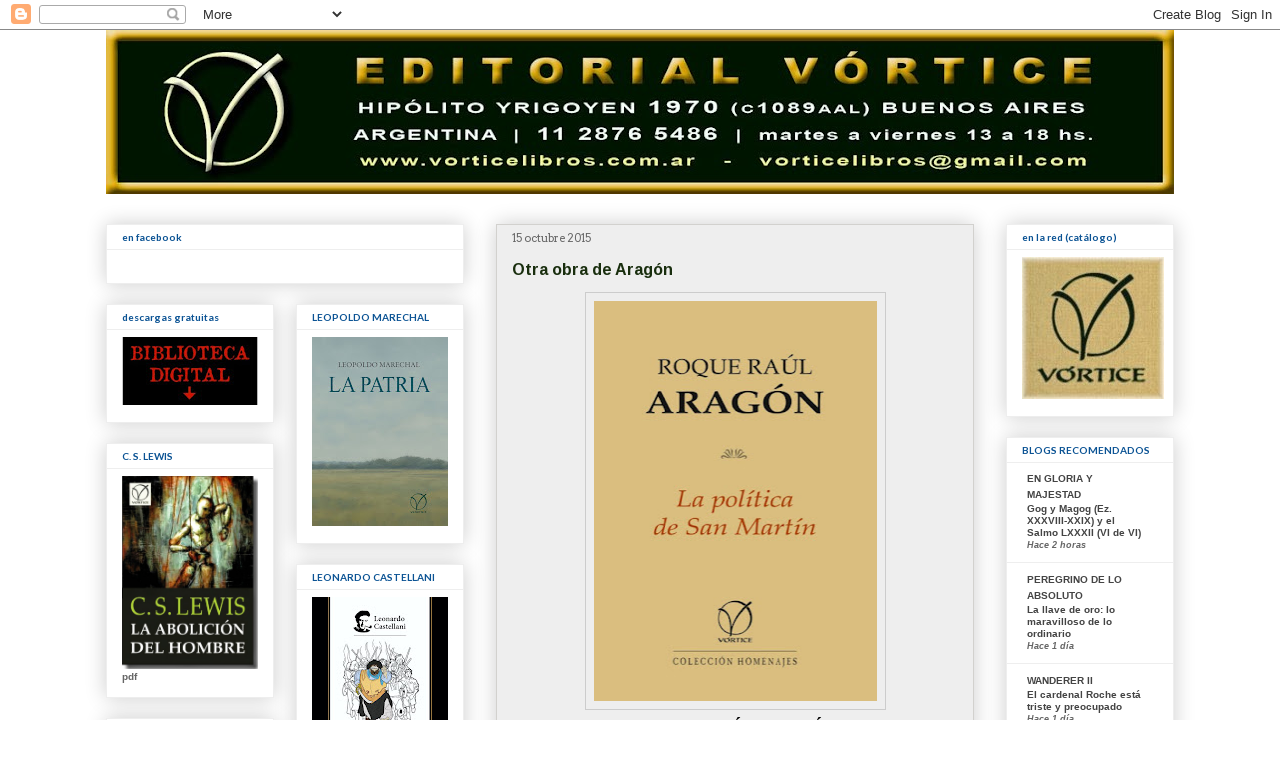

--- FILE ---
content_type: text/html; charset=UTF-8
request_url: https://vorticelibros.blogspot.com/2015/10/
body_size: 41769
content:
<!DOCTYPE html>
<html class='v2' dir='ltr' xmlns='http://www.w3.org/1999/xhtml' xmlns:b='http://www.google.com/2005/gml/b' xmlns:data='http://www.google.com/2005/gml/data' xmlns:expr='http://www.google.com/2005/gml/expr'>
<head>
<link href='https://www.blogger.com/static/v1/widgets/335934321-css_bundle_v2.css' rel='stylesheet' type='text/css'/>
<meta content='IE=EmulateIE7' http-equiv='X-UA-Compatible'/>
<meta content='width=1100' name='viewport'/>
<meta content='text/html; charset=UTF-8' http-equiv='Content-Type'/>
<meta content='blogger' name='generator'/>
<link href='https://vorticelibros.blogspot.com/favicon.ico' rel='icon' type='image/x-icon'/>
<link href='http://vorticelibros.blogspot.com/2015/10/' rel='canonical'/>
<link rel="alternate" type="application/atom+xml" title="Vórtice | Blog - Atom" href="https://vorticelibros.blogspot.com/feeds/posts/default" />
<link rel="alternate" type="application/rss+xml" title="Vórtice | Blog - RSS" href="https://vorticelibros.blogspot.com/feeds/posts/default?alt=rss" />
<link rel="service.post" type="application/atom+xml" title="Vórtice | Blog - Atom" href="https://www.blogger.com/feeds/7463060319688095908/posts/default" />
<!--Can't find substitution for tag [blog.ieCssRetrofitLinks]-->
<meta content='http://vorticelibros.blogspot.com/2015/10/' property='og:url'/>
<meta content='Vórtice | Blog' property='og:title'/>
<meta content='' property='og:description'/>
<title>Vórtice | Blog: octubre 2015</title>
<style type='text/css'>@font-face{font-family:'Arimo';font-style:normal;font-weight:700;font-display:swap;src:url(//fonts.gstatic.com/s/arimo/v35/P5sfzZCDf9_T_3cV7NCUECyoxNk3CstcDRrBdwcoaaQwpBQ.woff2)format('woff2');unicode-range:U+0460-052F,U+1C80-1C8A,U+20B4,U+2DE0-2DFF,U+A640-A69F,U+FE2E-FE2F;}@font-face{font-family:'Arimo';font-style:normal;font-weight:700;font-display:swap;src:url(//fonts.gstatic.com/s/arimo/v35/P5sfzZCDf9_T_3cV7NCUECyoxNk3CstcBBrBdwcoaaQwpBQ.woff2)format('woff2');unicode-range:U+0301,U+0400-045F,U+0490-0491,U+04B0-04B1,U+2116;}@font-face{font-family:'Arimo';font-style:normal;font-weight:700;font-display:swap;src:url(//fonts.gstatic.com/s/arimo/v35/P5sfzZCDf9_T_3cV7NCUECyoxNk3CstcDBrBdwcoaaQwpBQ.woff2)format('woff2');unicode-range:U+1F00-1FFF;}@font-face{font-family:'Arimo';font-style:normal;font-weight:700;font-display:swap;src:url(//fonts.gstatic.com/s/arimo/v35/P5sfzZCDf9_T_3cV7NCUECyoxNk3CstcAxrBdwcoaaQwpBQ.woff2)format('woff2');unicode-range:U+0370-0377,U+037A-037F,U+0384-038A,U+038C,U+038E-03A1,U+03A3-03FF;}@font-face{font-family:'Arimo';font-style:normal;font-weight:700;font-display:swap;src:url(//fonts.gstatic.com/s/arimo/v35/P5sfzZCDf9_T_3cV7NCUECyoxNk3CstcAhrBdwcoaaQwpBQ.woff2)format('woff2');unicode-range:U+0307-0308,U+0590-05FF,U+200C-2010,U+20AA,U+25CC,U+FB1D-FB4F;}@font-face{font-family:'Arimo';font-style:normal;font-weight:700;font-display:swap;src:url(//fonts.gstatic.com/s/arimo/v35/P5sfzZCDf9_T_3cV7NCUECyoxNk3CstcDxrBdwcoaaQwpBQ.woff2)format('woff2');unicode-range:U+0102-0103,U+0110-0111,U+0128-0129,U+0168-0169,U+01A0-01A1,U+01AF-01B0,U+0300-0301,U+0303-0304,U+0308-0309,U+0323,U+0329,U+1EA0-1EF9,U+20AB;}@font-face{font-family:'Arimo';font-style:normal;font-weight:700;font-display:swap;src:url(//fonts.gstatic.com/s/arimo/v35/P5sfzZCDf9_T_3cV7NCUECyoxNk3CstcDhrBdwcoaaQwpBQ.woff2)format('woff2');unicode-range:U+0100-02BA,U+02BD-02C5,U+02C7-02CC,U+02CE-02D7,U+02DD-02FF,U+0304,U+0308,U+0329,U+1D00-1DBF,U+1E00-1E9F,U+1EF2-1EFF,U+2020,U+20A0-20AB,U+20AD-20C0,U+2113,U+2C60-2C7F,U+A720-A7FF;}@font-face{font-family:'Arimo';font-style:normal;font-weight:700;font-display:swap;src:url(//fonts.gstatic.com/s/arimo/v35/P5sfzZCDf9_T_3cV7NCUECyoxNk3CstcABrBdwcoaaQw.woff2)format('woff2');unicode-range:U+0000-00FF,U+0131,U+0152-0153,U+02BB-02BC,U+02C6,U+02DA,U+02DC,U+0304,U+0308,U+0329,U+2000-206F,U+20AC,U+2122,U+2191,U+2193,U+2212,U+2215,U+FEFF,U+FFFD;}@font-face{font-family:'Arvo';font-style:normal;font-weight:400;font-display:swap;src:url(//fonts.gstatic.com/s/arvo/v23/tDbD2oWUg0MKqScQ7Z7o_vo.woff2)format('woff2');unicode-range:U+0000-00FF,U+0131,U+0152-0153,U+02BB-02BC,U+02C6,U+02DA,U+02DC,U+0304,U+0308,U+0329,U+2000-206F,U+20AC,U+2122,U+2191,U+2193,U+2212,U+2215,U+FEFF,U+FFFD;}@font-face{font-family:'Lato';font-style:normal;font-weight:700;font-display:swap;src:url(//fonts.gstatic.com/s/lato/v25/S6u9w4BMUTPHh6UVSwaPGQ3q5d0N7w.woff2)format('woff2');unicode-range:U+0100-02BA,U+02BD-02C5,U+02C7-02CC,U+02CE-02D7,U+02DD-02FF,U+0304,U+0308,U+0329,U+1D00-1DBF,U+1E00-1E9F,U+1EF2-1EFF,U+2020,U+20A0-20AB,U+20AD-20C0,U+2113,U+2C60-2C7F,U+A720-A7FF;}@font-face{font-family:'Lato';font-style:normal;font-weight:700;font-display:swap;src:url(//fonts.gstatic.com/s/lato/v25/S6u9w4BMUTPHh6UVSwiPGQ3q5d0.woff2)format('woff2');unicode-range:U+0000-00FF,U+0131,U+0152-0153,U+02BB-02BC,U+02C6,U+02DA,U+02DC,U+0304,U+0308,U+0329,U+2000-206F,U+20AC,U+2122,U+2191,U+2193,U+2212,U+2215,U+FEFF,U+FFFD;}</style>
<style id='page-skin-1' type='text/css'><!--
/*
-----------------------------------------------
Blogger Template Style
Name:     Awesome Inc.
Designer: Tina Chen
URL:      tinachen.org
----------------------------------------------- */
/* Variable definitions
====================
<Variable name="keycolor" description="Main Color" type="color" default="#ffffff"/>
<Group description="Page" selector="body">
<Variable name="body.font" description="Font" type="font"
default="normal normal 13px Arial, Tahoma, Helvetica, FreeSans, sans-serif"/>
<Variable name="body.background.color" description="Background Color" type="color" default="#000000"/>
<Variable name="body.text.color" description="Text Color" type="color" default="#ffffff"/>
</Group>
<Group description="Links" selector=".main-inner">
<Variable name="link.color" description="Link Color" type="color" default="#888888"/>
<Variable name="link.visited.color" description="Visited Color" type="color" default="#444444"/>
<Variable name="link.hover.color" description="Hover Color" type="color" default="#cccccc"/>
</Group>
<Group description="Blog Title" selector=".header h1">
<Variable name="header.font" description="Title Font" type="font"
default="normal bold 40px Arial, Tahoma, Helvetica, FreeSans, sans-serif"/>
<Variable name="header.text.color" description="Title Color" type="color" default="#000000" />
<Variable name="header.background.color" description="Header Background" type="color" default="transparent" />
</Group>
<Group description="Blog Description" selector=".header .description">
<Variable name="description.font" description="Font" type="font"
default="normal normal 14px Arial, Tahoma, Helvetica, FreeSans, sans-serif"/>
<Variable name="description.text.color" description="Text Color" type="color"
default="#000000" />
</Group>
<Group description="Tabs Text" selector=".tabs-inner .widget li a">
<Variable name="tabs.font" description="Font" type="font"
default="normal bold 14px Arial, Tahoma, Helvetica, FreeSans, sans-serif"/>
<Variable name="tabs.text.color" description="Text Color" type="color" default="#000000"/>
<Variable name="tabs.selected.text.color" description="Selected Color" type="color" default="#203b10"/>
</Group>
<Group description="Tabs Background" selector=".tabs-outer .PageList">
<Variable name="tabs.background.color" description="Background Color" type="color" default="#141414"/>
<Variable name="tabs.selected.background.color" description="Selected Color" type="color" default="#444444"/>
<Variable name="tabs.border.color" description="Border Color" type="color" default="#eeeeee"/>
</Group>
<Group description="Date Header" selector=".main-inner .widget h2.date-header, .main-inner .widget h2.date-header span">
<Variable name="date.font" description="Font" type="font"
default="normal normal 14px Arial, Tahoma, Helvetica, FreeSans, sans-serif"/>
<Variable name="date.text.color" description="Text Color" type="color" default="#666666"/>
<Variable name="date.border.color" description="Border Color" type="color" default="#eeeeee"/>
</Group>
<Group description="Post Title" selector="h3.post-title, h4, h3.post-title a">
<Variable name="post.title.font" description="Font" type="font"
default="normal bold 22px Arial, Tahoma, Helvetica, FreeSans, sans-serif"/>
<Variable name="post.title.text.color" description="Text Color" type="color" default="#000000"/>
</Group>
<Group description="Post Background" selector=".post">
<Variable name="post.background.color" description="Background Color" type="color" default="rgba(0, 0, 0, 0)" />
<Variable name="post.border.color" description="Border Color" type="color" default="#eeeeee" />
<Variable name="post.border.bevel.color" description="Bevel Color" type="color" default="#eeeeee"/>
</Group>
<Group description="Gadget Title" selector="h2">
<Variable name="widget.title.font" description="Font" type="font"
default="normal bold 14px Arial, Tahoma, Helvetica, FreeSans, sans-serif"/>
<Variable name="widget.title.text.color" description="Text Color" type="color" default="#000000"/>
</Group>
<Group description="Gadget Text" selector=".sidebar .widget">
<Variable name="widget.font" description="Font" type="font"
default="normal normal 14px Arial, Tahoma, Helvetica, FreeSans, sans-serif"/>
<Variable name="widget.text.color" description="Text Color" type="color" default="#000000"/>
<Variable name="widget.alternate.text.color" description="Alternate Color" type="color" default="#666666"/>
</Group>
<Group description="Gadget Links" selector=".sidebar .widget">
<Variable name="widget.link.color" description="Link Color" type="color" default="#192e0e"/>
<Variable name="widget.link.visited.color" description="Visited Color" type="color" default="#274e13"/>
<Variable name="widget.link.hover.color" description="Hover Color" type="color" default="#38761d"/>
</Group>
<Group description="Gadget Background" selector=".sidebar .widget">
<Variable name="widget.background.color" description="Background Color" type="color" default="#141414"/>
<Variable name="widget.border.color" description="Border Color" type="color" default="#222222"/>
<Variable name="widget.border.bevel.color" description="Bevel Color" type="color" default="#000000"/>
</Group>
<Group description="Sidebar Background" selector=".column-left-inner .column-right-inner">
<Variable name="widget.outer.background.color" description="Background Color" type="color" default="transparent" />
</Group>
<Group description="Images" selector=".main-inner">
<Variable name="image.background.color" description="Background Color" type="color" default="transparent"/>
<Variable name="image.border.color" description="Border Color" type="color" default="transparent"/>
</Group>
<Group description="Feed" selector=".blog-feeds">
<Variable name="feed.text.color" description="Text Color" type="color" default="#000000"/>
</Group>
<Group description="Feed Links" selector=".blog-feeds">
<Variable name="feed.link.color" description="Link Color" type="color" default="#192e0e"/>
<Variable name="feed.link.visited.color" description="Visited Color" type="color" default="#274e13"/>
<Variable name="feed.link.hover.color" description="Hover Color" type="color" default="#38761d"/>
</Group>
<Group description="Pager" selector=".blog-pager">
<Variable name="pager.background.color" description="Background Color" type="color" default="#eeeeee" />
</Group>
<Group description="Footer" selector=".footer-outer">
<Variable name="footer.background.color" description="Background Color" type="color" default="rgba(0, 0, 0, 0)" />
<Variable name="footer.text.color" description="Text Color" type="color" default="#000000" />
</Group>
<Variable name="title.shadow.spread" description="Title Shadow" type="length" default="-1px"/>
<Variable name="body.background" description="Body Background" type="background"
color="#ffffff"
default="$(color) none repeat scroll top left"/>
<Variable name="body.background.gradient.cap" description="Body Gradient Cap" type="url"
default="none"/>
<Variable name="body.background.size" description="Body Background Size" type="string" default="auto"/>
<Variable name="tabs.background.gradient" description="Tabs Background Gradient" type="url"
default="none"/>
<Variable name="header.background.gradient" description="Header Background Gradient" type="url" default="none" />
<Variable name="header.padding.top" description="Header Top Padding" type="length" default="22px" />
<Variable name="header.margin.top" description="Header Top Margin" type="length" default="0" />
<Variable name="header.margin.bottom" description="Header Bottom Margin" type="length" default="0" />
<Variable name="widget.padding.top" description="Widget Padding Top" type="length" default="8px" />
<Variable name="widget.padding.side" description="Widget Padding Side" type="length" default="15px" />
<Variable name="widget.outer.margin.top" description="Widget Top Margin" type="length" default="0" />
<Variable name="widget.outer.background.gradient" description="Gradient" type="url" default="none" />
<Variable name="widget.border.radius" description="Gadget Border Radius" type="length" default="0" />
<Variable name="outer.shadow.spread" description="Outer Shadow Size" type="length" default="0" />
<Variable name="date.header.border.radius.top" description="Date Header Border Radius Top" type="length" default="0" />
<Variable name="date.header.position" description="Date Header Position" type="length" default="15px" />
<Variable name="date.space" description="Date Space" type="length" default="30px" />
<Variable name="date.position" description="Date Float" type="string" default="static" />
<Variable name="date.padding.bottom" description="Date Padding Bottom" type="length" default="0" />
<Variable name="date.border.size" description="Date Border Size" type="length" default="0" />
<Variable name="date.background" description="Date Background" type="background" color="transparent"
default="$(color) none no-repeat scroll top left" />
<Variable name="date.first.border.radius.top" description="Date First top radius" type="length" default="0" />
<Variable name="date.last.space.bottom" description="Date Last Space Bottom" type="length"
default="20px" />
<Variable name="date.last.border.radius.bottom" description="Date Last bottom radius" type="length" default="0" />
<Variable name="post.first.padding.top" description="First Post Padding Top" type="length" default="0" />
<Variable name="image.shadow.spread" description="Image Shadow Size" type="length" default="0"/>
<Variable name="image.border.radius" description="Image Border Radius" type="length" default="0"/>
<Variable name="separator.outdent" description="Separator Outdent" type="length" default="15px" />
<Variable name="title.separator.border.size" description="Widget Title Border Size" type="length" default="1px" />
<Variable name="list.separator.border.size" description="List Separator Border Size" type="length" default="1px" />
<Variable name="shadow.spread" description="Shadow Size" type="length" default="0"/>
<Variable name="startSide" description="Side where text starts in blog language" type="automatic" default="left"/>
<Variable name="endSide" description="Side where text ends in blog language" type="automatic" default="right"/>
<Variable name="date.side" description="Side where date header is placed" type="string" default="right"/>
<Variable name="pager.border.radius.top" description="Pager Border Top Radius" type="length" default="0" />
<Variable name="pager.space.top" description="Pager Top Space" type="length" default="1em" />
<Variable name="footer.background.gradient" description="Background Gradient" type="url" default="none" />
*/
/* Content
----------------------------------------------- */
body {
font: normal normal 13px Georgia, Utopia, 'Palatino Linotype', Palatino, serif;
color: #000000;
background: #ffffff none repeat scroll top left;
}
html body .content-outer {
min-width: 0;
max-width: 100%;
width: 100%;
}
a:link {
text-decoration: none;
color: #192e0e;
}
a:visited {
text-decoration: none;
color: #274e13;
}
a:hover {
text-decoration: underline;
color: #38761d;
}
.body-fauxcolumn-outer .cap-top {
position: absolute;
z-index: 1;
height: 276px;
width: 100%;
background: transparent none repeat-x scroll top left;
_background-image: none;
}
/* Columns
----------------------------------------------- */
.content-inner {
padding: 0;
}
.header-inner .section {
margin: 0 16px;
}
.tabs-inner .section {
margin: 0 16px;
}
.main-inner {
padding-top: 30px;
}
.main-inner .column-center-inner,
.main-inner .column-left-inner,
.main-inner .column-right-inner {
padding: 0 5px;
}
*+html body .main-inner .column-center-inner {
margin-top: -30px;
}
#layout .main-inner .column-center-inner {
margin-top: 0;
}
/* Header
----------------------------------------------- */
.header-outer {
margin: 0 0 0 0;
background: transparent none repeat scroll 0 0;
}
.Header h1 {
font: normal bold 40px Georgia, Utopia, 'Palatino Linotype', Palatino, serif;
color: transparent;
text-shadow: 0 0 -1px #000000;
}
.Header h1 a {
color: transparent;
}
.Header .description {
font: normal normal 14px Arial, Tahoma, Helvetica, FreeSans, sans-serif;
color: transparent;
}
.header-inner .Header .titlewrapper,
.header-inner .Header .descriptionwrapper {
padding-left: 0;
padding-right: 0;
margin-bottom: 0;
}
.header-inner .Header .titlewrapper {
padding-top: 22px;
}
/* Tabs
----------------------------------------------- */
.tabs-outer {
overflow: hidden;
position: relative;
background: transparent url(//www.blogblog.com/1kt/awesomeinc/tabs_gradient_light.png) repeat scroll 0 0;
}
#layout .tabs-outer {
overflow: visible;
}
.tabs-cap-top, .tabs-cap-bottom {
position: absolute;
width: 100%;
border-top: 1px solid transparent;
}
.tabs-cap-bottom {
bottom: 0;
}
.tabs-inner .widget li a {
display: inline-block;
margin: 0;
padding: .6em 1.5em;
font: normal bold 14px Georgia, Utopia, 'Palatino Linotype', Palatino, serif;
color: #203b10;
border-top: 1px solid transparent;
border-bottom: 1px solid transparent;
border-left: 1px solid transparent;
}
.tabs-inner .widget li:last-child a {
border-right: 1px solid transparent;
}
.tabs-inner .widget li.selected a, .tabs-inner .widget li a:hover {
background: transparent url(//www.blogblog.com/1kt/awesomeinc/tabs_gradient_light.png) repeat-x scroll 0 -100px;
color: transparent;
}
/* Headings
----------------------------------------------- */
h2 {
font: normal bold 10px Lato;
color: #0b5394;
}
/* Widgets
----------------------------------------------- */
.main-inner .section {
margin: 0 27px;
padding: 0;
}
.main-inner .column-left-outer,
.main-inner .column-right-outer {
margin-top: 0;
}
#layout .main-inner .column-left-outer,
#layout .main-inner .column-right-outer {
margin-top: 0;
}
.main-inner .column-left-inner,
.main-inner .column-right-inner {
background: transparent none repeat 0 0;
-moz-box-shadow: 0 0 0 rgba(0, 0, 0, .2);
-webkit-box-shadow: 0 0 0 rgba(0, 0, 0, .2);
-goog-ms-box-shadow: 0 0 0 rgba(0, 0, 0, .2);
box-shadow: 0 0 0 rgba(0, 0, 0, .2);
-moz-border-radius: 0;
-webkit-border-radius: 0;
-goog-ms-border-radius: 0;
border-radius: 0;
}
#layout .main-inner .column-left-inner,
#layout .main-inner .column-right-inner {
margin-top: 0;
}
.sidebar .widget {
font: normal bold 10px 'Trebuchet MS', Trebuchet, sans-serif;
color: #666666;
}
.sidebar .widget a:link {
color: #444444;
}
.sidebar .widget a:visited {
color: #990000;
}
.sidebar .widget a:hover {
color: #990000;
}
.sidebar .widget h2 {
text-shadow: 0 0 -1px #000000;
}
.main-inner .widget {
background-color: rgba(0, 0, 0, 0);
border: 1px solid #eeeeee;
padding: 0 15px 15px;
margin: 20px -16px;
-moz-box-shadow: 0 0 20px rgba(0, 0, 0, .2);
-webkit-box-shadow: 0 0 20px rgba(0, 0, 0, .2);
-goog-ms-box-shadow: 0 0 20px rgba(0, 0, 0, .2);
box-shadow: 0 0 20px rgba(0, 0, 0, .2);
-moz-border-radius: 0;
-webkit-border-radius: 0;
-goog-ms-border-radius: 0;
border-radius: 0;
}
.main-inner .widget h2 {
margin: 0 -15px;
padding: .6em 15px .5em;
border-bottom: 1px solid transparent;
}
.footer-inner .widget h2 {
padding: 0 0 .4em;
border-bottom: 1px solid transparent;
}
.main-inner .widget h2 + div, .footer-inner .widget h2 + div {
border-top: 1px solid #eeeeee;
padding-top: 8px;
}
.main-inner .widget .widget-content {
margin: 0 -15px;
padding: 7px 15px 0;
}
.main-inner .widget ul, .main-inner .widget #ArchiveList ul.flat {
margin: -8px -15px 0;
padding: 0;
list-style: none;
}
.main-inner .widget #ArchiveList {
margin: -8px 0 0;
}
.main-inner .widget ul li, .main-inner .widget #ArchiveList ul.flat li {
padding: .5em 15px;
text-indent: 0;
color: #666666;
border-top: 1px solid #eeeeee;
border-bottom: 1px solid transparent;
}
.main-inner .widget #ArchiveList ul li {
padding-top: .25em;
padding-bottom: .25em;
}
.main-inner .widget ul li:first-child, .main-inner .widget #ArchiveList ul.flat li:first-child {
border-top: none;
}
.main-inner .widget ul li:last-child, .main-inner .widget #ArchiveList ul.flat li:last-child {
border-bottom: none;
}
.post-body {
position: relative;
}
.main-inner .widget .post-body ul {
padding: 0 2.5em;
margin: .5em 0;
list-style: disc;
}
.main-inner .widget .post-body ul li {
padding: 0.25em 0;
margin-bottom: .25em;
color: #000000;
border: none;
}
.footer-inner .widget ul {
padding: 0;
list-style: none;
}
.widget .zippy {
color: #666666;
}
/* Posts
----------------------------------------------- */
body .main-inner .Blog {
padding: 0;
margin-bottom: 1em;
background-color: transparent;
border: none;
-moz-box-shadow: 0 0 0 rgba(0, 0, 0, 0);
-webkit-box-shadow: 0 0 0 rgba(0, 0, 0, 0);
-goog-ms-box-shadow: 0 0 0 rgba(0, 0, 0, 0);
box-shadow: 0 0 0 rgba(0, 0, 0, 0);
}
.main-inner .section:last-child .Blog:last-child {
padding: 0;
margin-bottom: 1em;
}
.main-inner .widget h2.date-header {
margin: 0 -15px 1px;
padding: 0 0 0 0;
font: normal normal 11px Arvo;
color: #666666;
background: transparent none no-repeat scroll top left;
border-top: 0 solid #7f6000;
border-bottom: 1px solid transparent;
-moz-border-radius-topleft: 0;
-moz-border-radius-topright: 0;
-webkit-border-top-left-radius: 0;
-webkit-border-top-right-radius: 0;
border-top-left-radius: 0;
border-top-right-radius: 0;
position: static;
bottom: 100%;
right: 15px;
text-shadow: 0 0 -1px #000000;
}
.main-inner .widget h2.date-header span {
font: normal normal 11px Arvo;
display: block;
padding: .5em 15px;
border-left: 0 solid #7f6000;
border-right: 0 solid #7f6000;
}
.date-outer {
position: relative;
margin: 30px 0 20px;
padding: 0 15px;
background-color: #eeeeee;
border: 1px solid #d2d1ce;
-moz-box-shadow: 0 0 20px rgba(0, 0, 0, .2);
-webkit-box-shadow: 0 0 20px rgba(0, 0, 0, .2);
-goog-ms-box-shadow: 0 0 20px rgba(0, 0, 0, .2);
box-shadow: 0 0 20px rgba(0, 0, 0, .2);
-moz-border-radius: 0;
-webkit-border-radius: 0;
-goog-ms-border-radius: 0;
border-radius: 0;
}
.date-outer:first-child {
margin-top: 0;
}
.date-outer:last-child {
margin-bottom: 20px;
-moz-border-radius-bottomleft: 0;
-moz-border-radius-bottomright: 0;
-webkit-border-bottom-left-radius: 0;
-webkit-border-bottom-right-radius: 0;
-goog-ms-border-bottom-left-radius: 0;
-goog-ms-border-bottom-right-radius: 0;
border-bottom-left-radius: 0;
border-bottom-right-radius: 0;
}
.date-posts {
margin: 0 -15px;
padding: 0 15px;
clear: both;
}
.post-outer, .inline-ad {
border-top: 1px solid transparent;
margin: 0 -15px;
padding: 15px 15px;
}
.post-outer {
padding-bottom: 10px;
}
.post-outer:first-child {
padding-top: 0;
border-top: none;
}
.post-outer:last-child, .inline-ad:last-child {
border-bottom: none;
}
.post-body {
position: relative;
}
.post-body img {
padding: 8px;
background: transparent;
border: 1px solid #cccccc;
-moz-box-shadow: 0 0 0 rgba(0, 0, 0, .2);
-webkit-box-shadow: 0 0 0 rgba(0, 0, 0, .2);
box-shadow: 0 0 0 rgba(0, 0, 0, .2);
-moz-border-radius: 0;
-webkit-border-radius: 0;
border-radius: 0;
}
h3.post-title, h4 {
font: normal bold 16px Arimo;
color: #192e0e;
}
h3.post-title a {
font: normal bold 16px Arimo;
color: #192e0e;
}
h3.post-title a:hover {
color: #38761d;
text-decoration: underline;
}
.post-header {
margin: 0 0 1em;
}
.post-body {
line-height: 1.4;
}
.post-outer h2 {
color: #000000;
}
.post-footer {
margin: 1.5em 0 0;
}
#blog-pager {
padding: 15px;
font-size: 120%;
background-color: #ffff7b;
border: 1px solid #eeeeee;
-moz-box-shadow: 0 0 20px rgba(0, 0, 0, .2);
-webkit-box-shadow: 0 0 20px rgba(0, 0, 0, .2);
-goog-ms-box-shadow: 0 0 20px rgba(0, 0, 0, .2);
box-shadow: 0 0 20px rgba(0, 0, 0, .2);
-moz-border-radius: 0;
-webkit-border-radius: 0;
-goog-ms-border-radius: 0;
border-radius: 0;
-moz-border-radius-topleft: 0;
-moz-border-radius-topright: 0;
-webkit-border-top-left-radius: 0;
-webkit-border-top-right-radius: 0;
-goog-ms-border-top-left-radius: 0;
-goog-ms-border-top-right-radius: 0;
border-top-left-radius: 0;
border-top-right-radius-topright: 0;
margin-top: 1em;
}
.blog-feeds, .post-feeds {
margin: 1em 0;
text-align: center;
color: #444444;
}
.blog-feeds a, .post-feeds a {
color: #6aa84f;
}
.blog-feeds a:visited, .post-feeds a:visited {
color: #93c47d;
}
.blog-feeds a:hover, .post-feeds a:hover {
color: #274e13;
}
.post-outer .comments {
margin-top: 2em;
}
/* Footer
----------------------------------------------- */
.footer-outer {
margin: -20px 0 -1px;
padding: 20px 0 0;
color: #9dd882;
overflow: hidden;
}
.footer-fauxborder-left {
border-top: 1px solid #eeeeee;
background: #0c2802 none repeat scroll 0 0;
-moz-box-shadow: 0 0 20px rgba(0, 0, 0, .2);
-webkit-box-shadow: 0 0 20px rgba(0, 0, 0, .2);
-goog-ms-box-shadow: 0 0 20px rgba(0, 0, 0, .2);
box-shadow: 0 0 20px rgba(0, 0, 0, .2);
margin: 0 -20px;
}
/* Mobile
----------------------------------------------- */
*+html body.mobile .main-inner .column-center-inner {
margin-top: 0;
}
.mobile .main-inner .widget {
padding: 0 0 15px;
}
.mobile .main-inner .widget h2 + div,
.mobile .footer-inner .widget h2 + div {
border-top: none;
padding-top: 0;
}
.mobile .footer-inner .widget h2 {
padding: 0.5em 0;
border-bottom: none;
}
.mobile .main-inner .widget .widget-content {
margin: 0;
padding: 7px 0 0;
}
.mobile .main-inner .widget ul,
.mobile .main-inner .widget #ArchiveList ul.flat {
margin: 0 -15px 0;
}
.mobile .main-inner .widget h2.date-header {
right: 0;
}
.mobile .date-header span {
padding: 0.4em 0;
}
.mobile .date-outer:first-child {
margin-bottom: 0;
border: 1px solid #d2d1ce;
-moz-border-radius-topleft: 0;
-moz-border-radius-topright: 0;
-webkit-border-top-left-radius: 0;
-webkit-border-top-right-radius: 0;
-goog-ms-border-top-left-radius: 0;
-goog-ms-border-top-right-radius: 0;
border-top-left-radius: 0;
border-top-right-radius: 0;
}
.mobile .date-outer {
border-color: #d2d1ce;
border-width: 0 1px 1px;
}
.mobile .date-outer:last-child {
margin-bottom: 0;
}
.mobile .main-inner {
padding: 0;
}
.mobile .header-inner .section {
margin: 0;
}
.mobile .blog-posts {
padding: 0 10px;
}
.mobile .post-outer, .mobile .inline-ad {
padding: 5px 0;
}
.mobile .tabs-inner .section {
margin: 0 10px;
}
.mobile .main-inner .widget h2 {
margin: 0;
padding: 0;
}
.mobile .main-inner .widget h2.date-header span {
padding: 0;
}
.mobile .main-inner .widget .widget-content {
margin: 0;
padding: 7px 0 0;
}
.mobile #blog-pager {
border: 1px solid transparent;
background: #0c2802 none repeat scroll 0 0;
}
.mobile .main-inner .column-left-inner,
.mobile .main-inner .column-right-inner {
background: transparent none repeat 0 0;
-moz-box-shadow: none;
-webkit-box-shadow: none;
-goog-ms-box-shadow: none;
box-shadow: none;
}
.mobile .date-posts {
margin: 0;
padding: 0;
}
.mobile .footer-fauxborder-left {
margin: 0;
border-top: inherit;
}
.mobile .main-inner .section:last-child .Blog:last-child {
margin-bottom: 0;
}
.mobile-index-contents {
color: #000000;
}
.mobile .mobile-link-button {
background: #192e0e url(//www.blogblog.com/1kt/awesomeinc/tabs_gradient_light.png) repeat scroll 0 0;
}
.mobile-link-button a:link, .mobile-link-button a:visited {
color: #eeeeee;
}
body.mobile {
background-size: auto;
}

--></style>
<style id='template-skin-1' type='text/css'><!--
body {
min-width: 1100px;
}
.content-outer, .content-fauxcolumn-outer, .region-inner {
min-width: 1100px;
max-width: 1100px;
_width: 1100px;
}
.main-inner .columns {
padding-left: 390px;
padding-right: 200px;
}
.main-inner .fauxcolumn-center-outer {
left: 390px;
right: 200px;
/* IE6 does not respect left and right together */
_width: expression(this.parentNode.offsetWidth -
parseInt("390px") -
parseInt("200px") + 'px');
}
.main-inner .fauxcolumn-left-outer {
width: 390px;
}
.main-inner .fauxcolumn-right-outer {
width: 200px;
}
.main-inner .column-left-outer {
width: 390px;
right: 100%;
margin-left: -390px;
}
.main-inner .column-right-outer {
width: 200px;
margin-right: -200px;
}
#layout {
min-width: 0;
}
#layout .content-outer {
min-width: 0;
width: 800px;
}
#layout .region-inner {
min-width: 0;
width: auto;
}
--></style>
<link href='https://www.blogger.com/dyn-css/authorization.css?targetBlogID=7463060319688095908&amp;zx=911fd016-8087-47cb-8293-725500914395' media='none' onload='if(media!=&#39;all&#39;)media=&#39;all&#39;' rel='stylesheet'/><noscript><link href='https://www.blogger.com/dyn-css/authorization.css?targetBlogID=7463060319688095908&amp;zx=911fd016-8087-47cb-8293-725500914395' rel='stylesheet'/></noscript>
<meta name='google-adsense-platform-account' content='ca-host-pub-1556223355139109'/>
<meta name='google-adsense-platform-domain' content='blogspot.com'/>

</head>
<body class='loading'>
<div id='fb-root'></div>
<script>(function(d, s, id) {
  var js, fjs = d.getElementsByTagName(s)[0];
  if (d.getElementById(id)) return;
  js = d.createElement(s); js.id = id;
  js.src = "//connect.facebook.net/es_ES/sdk.js#xfbml=1&version=v2.0";
  fjs.parentNode.insertBefore(js, fjs);
}(document, 'script', 'facebook-jssdk'));</script>
<div class='navbar section' id='navbar'><div class='widget Navbar' data-version='1' id='Navbar1'><script type="text/javascript">
    function setAttributeOnload(object, attribute, val) {
      if(window.addEventListener) {
        window.addEventListener('load',
          function(){ object[attribute] = val; }, false);
      } else {
        window.attachEvent('onload', function(){ object[attribute] = val; });
      }
    }
  </script>
<div id="navbar-iframe-container"></div>
<script type="text/javascript" src="https://apis.google.com/js/platform.js"></script>
<script type="text/javascript">
      gapi.load("gapi.iframes:gapi.iframes.style.bubble", function() {
        if (gapi.iframes && gapi.iframes.getContext) {
          gapi.iframes.getContext().openChild({
              url: 'https://www.blogger.com/navbar/7463060319688095908?origin\x3dhttps://vorticelibros.blogspot.com',
              where: document.getElementById("navbar-iframe-container"),
              id: "navbar-iframe"
          });
        }
      });
    </script><script type="text/javascript">
(function() {
var script = document.createElement('script');
script.type = 'text/javascript';
script.src = '//pagead2.googlesyndication.com/pagead/js/google_top_exp.js';
var head = document.getElementsByTagName('head')[0];
if (head) {
head.appendChild(script);
}})();
</script>
</div></div>
<div class='body-fauxcolumns'>
<div class='fauxcolumn-outer body-fauxcolumn-outer'>
<div class='cap-top'>
<div class='cap-left'></div>
<div class='cap-right'></div>
</div>
<div class='fauxborder-left'>
<div class='fauxborder-right'></div>
<div class='fauxcolumn-inner'>
</div>
</div>
<div class='cap-bottom'>
<div class='cap-left'></div>
<div class='cap-right'></div>
</div>
</div>
</div>
<div class='content'>
<div class='content-fauxcolumns'>
<div class='fauxcolumn-outer content-fauxcolumn-outer'>
<div class='cap-top'>
<div class='cap-left'></div>
<div class='cap-right'></div>
</div>
<div class='fauxborder-left'>
<div class='fauxborder-right'></div>
<div class='fauxcolumn-inner'>
</div>
</div>
<div class='cap-bottom'>
<div class='cap-left'></div>
<div class='cap-right'></div>
</div>
</div>
</div>
<div class='content-outer'>
<div class='content-cap-top cap-top'>
<div class='cap-left'></div>
<div class='cap-right'></div>
</div>
<div class='fauxborder-left content-fauxborder-left'>
<div class='fauxborder-right content-fauxborder-right'></div>
<div class='content-inner'>
<header>
<div class='header-outer'>
<div class='header-cap-top cap-top'>
<div class='cap-left'></div>
<div class='cap-right'></div>
</div>
<div class='fauxborder-left header-fauxborder-left'>
<div class='fauxborder-right header-fauxborder-right'></div>
<div class='region-inner header-inner'>
<div class='header section' id='header'><div class='widget Header' data-version='1' id='Header1'>
<div id='header-inner'>
<a href='https://vorticelibros.blogspot.com/' style='display: block'>
<img alt='Vórtice | Blog' height='164px; ' id='Header1_headerimg' src='https://blogger.googleusercontent.com/img/a/AVvXsEgmnd-9y-5XpW7cFeVSYrx-XczfuDbaBunCNh6eaPD8UyB6swW-_b8vR1RuTnXQbWLX5kZcSufPfejoz_KD1tpMYxyj98woryNu--wtdW7p2MsOCkoC9om8M8zPpbTniUOptInPSObZ0_0er53qVlO15wq0jgcpXmBp-yJJsZ0sZ5DlhJzd9aJgG3r0b4o=s1068' style='display: block' width='1068px; '/>
</a>
</div>
</div></div>
</div>
</div>
<div class='header-cap-bottom cap-bottom'>
<div class='cap-left'></div>
<div class='cap-right'></div>
</div>
</div>
</header>
<div class='tabs-outer'>
<div class='tabs-cap-top cap-top'>
<div class='cap-left'></div>
<div class='cap-right'></div>
</div>
<div class='fauxborder-left tabs-fauxborder-left'>
<div class='fauxborder-right tabs-fauxborder-right'></div>
<div class='region-inner tabs-inner'>
<div class='tabs no-items section' id='crosscol'></div>
<div class='tabs no-items section' id='crosscol-overflow'></div>
</div>
</div>
<div class='tabs-cap-bottom cap-bottom'>
<div class='cap-left'></div>
<div class='cap-right'></div>
</div>
</div>
<div class='main-outer'>
<div class='main-cap-top cap-top'>
<div class='cap-left'></div>
<div class='cap-right'></div>
</div>
<div class='fauxborder-left main-fauxborder-left'>
<div class='fauxborder-right main-fauxborder-right'></div>
<div class='region-inner main-inner'>
<div class='columns fauxcolumns'>
<div class='fauxcolumn-outer fauxcolumn-center-outer'>
<div class='cap-top'>
<div class='cap-left'></div>
<div class='cap-right'></div>
</div>
<div class='fauxborder-left'>
<div class='fauxborder-right'></div>
<div class='fauxcolumn-inner'>
</div>
</div>
<div class='cap-bottom'>
<div class='cap-left'></div>
<div class='cap-right'></div>
</div>
</div>
<div class='fauxcolumn-outer fauxcolumn-left-outer'>
<div class='cap-top'>
<div class='cap-left'></div>
<div class='cap-right'></div>
</div>
<div class='fauxborder-left'>
<div class='fauxborder-right'></div>
<div class='fauxcolumn-inner'>
</div>
</div>
<div class='cap-bottom'>
<div class='cap-left'></div>
<div class='cap-right'></div>
</div>
</div>
<div class='fauxcolumn-outer fauxcolumn-right-outer'>
<div class='cap-top'>
<div class='cap-left'></div>
<div class='cap-right'></div>
</div>
<div class='fauxborder-left'>
<div class='fauxborder-right'></div>
<div class='fauxcolumn-inner'>
</div>
</div>
<div class='cap-bottom'>
<div class='cap-left'></div>
<div class='cap-right'></div>
</div>
</div>
<!-- corrects IE6 width calculation -->
<div class='columns-inner'>
<div class='column-center-outer'>
<div class='column-center-inner'>
<div class='main section' id='main'><div class='widget Blog' data-version='1' id='Blog1'>
<div class='blog-posts hfeed'>
<!--Can't find substitution for tag [defaultAdStart]-->

          <div class="date-outer">
        
<h2 class='date-header'><span>15 octubre 2015</span></h2>

          <div class="date-posts">
        
<div class='post-outer'>
<div class='post hentry'>
<a name='2897551219714015109'></a>
<h3 class='post-title entry-title'>
<a href='https://vorticelibros.blogspot.com/2015/10/otra-obra-de-aragon.html'>Otra obra de Aragón</a>
</h3>
<div class='post-header'>
<div class='post-header-line-1'></div>
</div>
<div class='post-body entry-content' id='post-body-2897551219714015109'>
<div class="separator" style="clear: both; text-align: center;">
<a href="http://www.vorticelibros.com.ar/libro.php?id=128" target="_blank"><img border="0" height="400" src="https://blogger.googleusercontent.com/img/b/R29vZ2xl/AVvXsEgQYSq4-Mv9U7KmoDdRV9ieIdWGKeUzvXCBx_aMZYtATBc-KStyK6dH_5MguVYWILnjrpQmLbN4JHSPWjbjJnjI3UFzENzebDLJvwHHlefLikAiGh6Vkul_YbZKfd370ZwmY22uZsZ0vTo/s400/Arag%25C3%25B3n+2.JPG" width="283" /></a></div>
<div style="text-align: center;">
<b><span style="font-size: large;">ROQUE RAÚL ARAGÓN</span></b><br />
<div>
<b style="color: #990000; font-family: Georgia, 'Times New Roman', serif;"><span style="font-size: large;">LA POLÍTICA</span></b></div>
<b style="color: #990000; font-family: Georgia, 'Times New Roman', serif;"><span style="font-size: large;">DE SAN MARTÍN</span></b><br />
<i><br /></i>
<i>Incluye</i></div>
<div style="text-align: center;">
<b style="color: #990000; font-family: Georgia, 'Times New Roman', serif;">SAN MARTÍN Y SU</b><br />
<b style="color: #990000; font-family: Georgia, 'Times New Roman', serif;">DIFAMACIÓN ACTUAL</b><br />
<div>
<i>y</i></div>
<div>
</div>
<b style="color: #990000; font-family: Georgia, 'Times New Roman', serif;">DICCIONARIO&nbsp;</b><b style="color: #990000; font-family: Georgia, 'Times New Roman', serif;">POLÍTICO</b><br />
<span style="font-family: &quot;arial&quot; , &quot;helvetica&quot; , sans-serif; font-size: x-small;"><br /></span>
<span style="font-family: &quot;arial&quot; , &quot;helvetica&quot; , sans-serif; font-size: x-small;">Prólogo</span><br />
<div style="-webkit-text-stroke-width: 0px; color: black; font-family: 'Times New Roman'; font-size: medium; font-style: normal; font-variant: normal; font-weight: normal; letter-spacing: normal; line-height: normal; orphans: auto; text-align: center; text-indent: 0px; text-transform: none; white-space: normal; widows: 1; word-spacing: 0px;">
<div style="margin: 0px;">
<span style="font-family: &quot;arial&quot; , &quot;helvetica&quot; , sans-serif; font-size: x-small;">JORGE BOHDZIEWICZ</span></div>
</div>
</div>
<div style="text-align: center;">
<b style="font-family: Arial, Helvetica, sans-serif;"><br /></b>
<b style="font-family: Arial, Helvetica, sans-serif;">E D I T O R I A L &nbsp; V Ó R T I C E</b></div>
<div style="text-align: center;">
<span style="font-family: &quot;arial&quot; , &quot;helvetica&quot; , sans-serif; font-size: x-small;">226 páginas &nbsp;| &nbsp;14 x 20 cm. &nbsp;| &nbsp;$ 170</span></div>
<div style='clear: both;'></div>
</div>
<div class='post-footer'>
<div class='post-footer-line post-footer-line-1'><span class='post-author vcard'>
|
<span class='fn'>el editor</span>
</span>
<span class='post-icons'>
<span class='item-action'>
<a href='https://www.blogger.com/email-post/7463060319688095908/2897551219714015109' title='Enviar entrada por correo electrónico'>
<img alt="" class="icon-action" height="13" src="//img1.blogblog.com/img/icon18_email.gif" width="18">
</a>
</span>
</span>
</div>
<div class='post-footer-line post-footer-line-2'></div>
<div class='post-footer-line post-footer-line-3'></div>
</div>
</div>
</div>

            </div></div>
          

          <div class="date-outer">
        
<h2 class='date-header'><span>09 octubre 2015</span></h2>

          <div class="date-posts">
        
<div class='post-outer'>
<div class='post hentry'>
<a name='7011818396482419696'></a>
<h3 class='post-title entry-title'>
<a href='https://vorticelibros.blogspot.com/2015/10/el-satan-de-duquesne.html'>El Satán de Duquesne</a>
</h3>
<div class='post-header'>
<div class='post-header-line-1'></div>
</div>
<div class='post-body entry-content' id='post-body-7011818396482419696'>
<div class="separator" style="clear: both; text-align: center;">
</div>
<div style="text-align: center;">
<div class="separator" style="clear: both; text-align: center;">
<a href="http://www.vorticelibros.com.ar/libro.php?id=129" target="_blank"><img border="0" height="400" src="https://blogger.googleusercontent.com/img/b/R29vZ2xl/AVvXsEj5UTLI5TG4YpwY5R1AR_oNpMozk-o3865s3TlRh-ucBbVNKxu2IoQsdN-O8Q2glGT3HtmooqfLmImBhKQ0Eo7vOxGat_Zcv60GSaYYwk8yCR4lsDMZfz6dPGgy4IlAN3GCQqE9rZAmss0/s400/Satan.jpg" width="280" /></a></div>
<b><span style="font-size: large;">ALBERT FRANK-DUQUESNE</span></b></div>
<div style="text-align: center;">
<span style="color: #990000; font-family: &quot;georgia&quot; , &quot;times new roman&quot; , serif; font-size: x-large;"><b>SATÁN</b></span><br />
<span style="font-family: &quot;arial&quot; , &quot;helvetica&quot; , sans-serif; font-size: x-small;">Traducción y notas</span><br />
<div style="-webkit-text-stroke-width: 0px; color: black; font-family: 'Times New Roman'; font-size: medium; font-style: normal; font-variant: normal; font-weight: normal; letter-spacing: normal; line-height: normal; orphans: auto; text-align: center; text-indent: 0px; text-transform: none; white-space: normal; widows: 1; word-spacing: 0px;">
<div style="margin: 0px;">
<span style="font-family: &quot;arial&quot; , &quot;helvetica&quot; , sans-serif; font-size: x-small;">JACK TOLLERS</span></div>
<div style="margin: 0px;">
<span style="font-family: &quot;arial&quot; , &quot;helvetica&quot; , sans-serif; font-size: x-small;">Estudio preliminar y traducción del griego</span></div>
<div style="margin: 0px;">
<span style="font-family: &quot;arial&quot; , &quot;helvetica&quot; , sans-serif; font-size: x-small;">P. CARLOS A. BALIÑA</span></div>
<div style="margin: 0px;">
<span style="font-family: &quot;arial&quot; , &quot;helvetica&quot; , sans-serif; font-size: x-small;">Colaboraron</span></div>
<div style="margin: 0px;">
<span style="font-family: &quot;arial&quot; , &quot;helvetica&quot; , sans-serif; font-size: x-small;">ROBERTO J. BRIE (&#8224;) y SERGIO R. CASTAÑO</span></div>
<div style="margin: 0px;">
<span style="font-family: &quot;arial&quot; , &quot;helvetica&quot; , sans-serif; font-size: x-small;"><br /></span></div>
</div>
</div>
<div style="text-align: center;">
<b style="font-family: Arial, Helvetica, sans-serif;">E D I T O R I A L &nbsp; V Ó R T I C E</b></div>
<div style="text-align: center;">
<span style="font-family: &quot;arial&quot; , &quot;helvetica&quot; , sans-serif; font-size: x-small;">B I B L I O T E C A &nbsp; D I G I T A L</span></div>
<div style="text-align: center;">
<span style="font-family: &quot;arial&quot; , &quot;helvetica&quot; , sans-serif; font-size: x-small;"><br /></span></div>
<div style="text-align: center;">
<span style="color: red; font-family: &quot;arial&quot; , &quot;helvetica&quot; , sans-serif;"><b><a href="https://mega.nz/#!Qk4gETzS!CNr54CTc1mEYQlYx6NppQRDTU60bEiHtqsthr5skye4" target="_blank">PDF</a></b></span></div>
<div style="text-align: center;">
<span style="font-family: &quot;arial&quot; , &quot;helvetica&quot; , sans-serif;"><b><a href="https://mega.nz/#!hohnkKCS!rzPRX6F-rAPdHydhQLfMjW1HFJe3Xpzuj4JF88BgLMg" target="_blank">MOBI</a></b></span></div>
<div style="text-align: center;">
<span style="font-family: &quot;arial&quot; , &quot;helvetica&quot; , sans-serif;"><b><a href="https://mega.nz/#!81hl3aQR!5sm8IGMH8eRUFmvKX8C5GtCckLzlHM40fXontD9v-N8" target="_blank">EPUB</a></b></span><br />
<span style="font-family: &quot;arial&quot; , &quot;helvetica&quot; , sans-serif;"><b><a href="https://mega.nz/#!41pFAKzB!USMIWA8MnXfw9FRO6U5NoSIcmtQ6zApFaWcsEv_gweg" target="_blank">FB2</a></b></span></div>
<div style='clear: both;'></div>
</div>
<div class='post-footer'>
<div class='post-footer-line post-footer-line-1'><span class='post-author vcard'>
|
<span class='fn'>el editor</span>
</span>
<span class='post-icons'>
<span class='item-action'>
<a href='https://www.blogger.com/email-post/7463060319688095908/7011818396482419696' title='Enviar entrada por correo electrónico'>
<img alt="" class="icon-action" height="13" src="//img1.blogblog.com/img/icon18_email.gif" width="18">
</a>
</span>
</span>
</div>
<div class='post-footer-line post-footer-line-2'></div>
<div class='post-footer-line post-footer-line-3'></div>
</div>
</div>
</div>

            </div></div>
          

          <div class="date-outer">
        
<h2 class='date-header'><span>05 octubre 2015</span></h2>

          <div class="date-posts">
        
<div class='post-outer'>
<div class='post hentry'>
<a name='5645501853083533323'></a>
<h3 class='post-title entry-title'>
<a href='https://vorticelibros.blogspot.com/2015/10/el-orden-natural-de-sacheri.html'>El orden natural, de Sacheri</a>
</h3>
<div class='post-header'>
<div class='post-header-line-1'></div>
</div>
<div class='post-body entry-content' id='post-body-5645501853083533323'>
<div class="separator" style="clear: both; text-align: center;">
</div>
<div style="text-align: center;">
<a href="http://www.vorticelibros.com.ar/libro.php?id=24" target="_blank"><img border="0" height="400" src="https://blogger.googleusercontent.com/img/b/R29vZ2xl/AVvXsEieJYZ0xzEbwo8yMU1Km14uQpeNK9XpmVuCPTw_JdLPUUMrDDDBsICcmxQg-Umdc620gNL9dr0NjEciEr5_h06HsWXgTClF5CR0W1zJoKUECxxC4edA_iFCC5iBkq36HCLJxCBppGJpHg4/s400/ElOrdenNatural1.jpg" width="287" /></a></div>
<div style="text-align: center;">
<span style="color: #b45f06; font-family: &quot;arial&quot; , &quot;helvetica&quot; , sans-serif;"><b><u>R E I M P R E S I Ó N</u></b></span></div>
<div style="text-align: center;">
<span style="color: #b45f06; font-family: &quot;arial&quot; , &quot;helvetica&quot; , sans-serif;"><b><u><br /></u></b></span></div>
<div style="text-align: center;">
<b style="font-size: x-large;">CARLOS A. SACHERI</b></div>
<div style="text-align: center;">
<b style="color: #990000; font-family: Georgia, 'Times New Roman', serif; font-size: xx-large;">EL ORDEN</b></div>
<div style="text-align: center;">
<b style="color: #990000; font-family: Georgia, 'Times New Roman', serif; font-size: xx-large;">NATURAL</b></div>
<div style="text-align: center;">
<b style="font-family: Arial, Helvetica, sans-serif;"><br /></b>
<b style="font-family: Arial, Helvetica, sans-serif;">E D I T O R I A L &nbsp; V Ó R T I C E</b></div>
<div style="text-align: center;">
<span style="font-family: &quot;arial&quot; , &quot;helvetica&quot; , sans-serif; font-size: x-small;">232 páginas &nbsp;| &nbsp;14 x 20 cm. &nbsp;| &nbsp;$ 160</span></div>
<div style='clear: both;'></div>
</div>
<div class='post-footer'>
<div class='post-footer-line post-footer-line-1'><span class='post-author vcard'>
|
<span class='fn'>el editor</span>
</span>
<span class='post-icons'>
<span class='item-action'>
<a href='https://www.blogger.com/email-post/7463060319688095908/5645501853083533323' title='Enviar entrada por correo electrónico'>
<img alt="" class="icon-action" height="13" src="//img1.blogblog.com/img/icon18_email.gif" width="18">
</a>
</span>
</span>
</div>
<div class='post-footer-line post-footer-line-2'></div>
<div class='post-footer-line post-footer-line-3'></div>
</div>
</div>
</div>

        </div></div>
      
<!--Can't find substitution for tag [adEnd]-->
</div>
<div class='blog-pager' id='blog-pager'>
<span id='blog-pager-newer-link'>
<a class='blog-pager-newer-link' href='https://vorticelibros.blogspot.com/search?updated-max=2017-11-21T04:19:00-08:00&amp;max-results=24&amp;reverse-paginate=true' id='Blog1_blog-pager-newer-link' title='Entradas más recientes'>Entradas más recientes</a>
</span>
<span id='blog-pager-older-link'>
<a class='blog-pager-older-link' href='https://vorticelibros.blogspot.com/search?updated-max=2015-10-05T06:13:00-07:00&amp;max-results=24' id='Blog1_blog-pager-older-link' title='Entradas antiguas'>Entradas antiguas</a>
</span>
<a class='home-link' href='https://vorticelibros.blogspot.com/'>Inicio</a>
</div>
<div class='clear'></div>
<div class='blog-feeds'>
<div class='feed-links'>
Suscribirse a:
<a class='feed-link' href='https://vorticelibros.blogspot.com/feeds/posts/default' target='_blank' type='application/atom+xml'>Comentarios (Atom)</a>
</div>
</div>
</div></div>
</div>
</div>
<div class='column-left-outer'>
<div class='column-left-inner'>
<aside>
<div class='sidebar section' id='sidebar-left-1'><div class='widget HTML' data-version='1' id='HTML1'>
<h2 class='title'>en facebook</h2>
<div class='widget-content'>
<div class="fb-page" data-href="https://www.facebook.com/Editorial-V%C3%B3rtice-614808925236963/timeline/" data-width="330" data-height="200" data-small-header="false" data-adapt-container-width="false" data-hide-cover="false" data-show-facepile="false" data-show-posts="false"></div>
</div>
<div class='clear'></div>
</div></div>
<table border='0' cellpadding='0' cellspacing='0' class='section-columns columns-2'>
<tbody>
<tr>
<td class='first columns-cell'>
<div class='sidebar section' id='sidebar-left-2-1'><div class='widget Image' data-version='1' id='Image71'>
<h2>descargas gratuitas</h2>
<div class='widget-content'>
<a href='http://www.vorticelibros.com.ar/bibliografica.php'>
<img alt='descargas gratuitas' height='68' id='Image71_img' src='https://blogger.googleusercontent.com/img/b/R29vZ2xl/AVvXsEhYXTqQPA0DfZoLcIYUaNm-AmjRcIclwLrLmgt5L-OkqBW_W-7Pdw6VEeNduwF4YUQWQO95KUQB3asqmCP_2kUQXUb5G9pOS6-R2vOT2eY1uGnzTHspzBilvnMmyiXudmjFPB5qWXFzJJI/s136/Etiqueta+BibDig.jpg' width='136'/>
</a>
<br/>
</div>
<div class='clear'></div>
</div><div class='widget Image' data-version='1' id='Image60'>
<h2>C. S. LEWIS</h2>
<div class='widget-content'>
<a href='http://www.vorticelibros.com.ar/libro.php?id=104'>
<img alt='C. S. LEWIS' height='273' id='Image60_img' src='https://blogger.googleusercontent.com/img/b/R29vZ2xl/AVvXsEjvYbhiJc8G9qOvWDqxdjk_Ca4uiNY8qIbg0QpPg2fjv_yAlRNZ9RQnkzAU2GDjhRmdntX7O8bN_mv5FRCleFkGqU5y4a6919coNZjTu1AynEe8DNHMqRb0p2u1hOpvOKSKdnQU1qz_16k/s1600/Abolici%25C3%25B3n.jpg' width='192'/>
</a>
<br/>
<span class='caption'>pdf</span>
</div>
<div class='clear'></div>
</div><div class='widget Image' data-version='1' id='Image104'>
<h2>JOHN SENIOR</h2>
<div class='widget-content'>
<a href='http://www.vorticelibros.com.ar/libro.php?id=155'>
<img alt='JOHN SENIOR' height='193' id='Image104_img' src='https://blogger.googleusercontent.com/img/b/R29vZ2xl/AVvXsEhrUcMAFSTx7QQruUPR_XHwLSYtDXZQCdonsBExLNIu3iMANBQcrcL1acdn3XzmDiOP9TaFWrEI4WNFcoZb-QuL9H3zyd5DywzMFkU6ReHkhmiaGdD-54uf9IQUp3HjTmYOfhSQHoYRijI/s1600/MuerteCC.jpg' width='136'/>
</a>
<br/>
<span class='caption'>pdf - mobi - epub</span>
</div>
<div class='clear'></div>
</div><div class='widget Image' data-version='1' id='Image78'>
<h2>ALBERT FRANK-DUQUESNE</h2>
<div class='widget-content'>
<a href='http://www.vorticelibros.com.ar/libro.php?id=129'>
<img alt='ALBERT FRANK-DUQUESNE' height='193' id='Image78_img' src='https://blogger.googleusercontent.com/img/b/R29vZ2xl/AVvXsEgKR0p8F9ImQpVb1vozKFcRHsO8XsFUR0KRDCcyMDAO7NDQu_REfK2gMiWkAKFqgP0NA_Ki8pLuZk16RjKGlaGy_mfqnSjyad-wTQ3na8ugti0nuNup50vTu3DqUpn4MyMcXf3HMKJ1QwA/s1600-r/Satan.jpg' width='136'/>
</a>
<br/>
<span class='caption'>pdf - mobi - epub</span>
</div>
<div class='clear'></div>
</div><div class='widget Image' data-version='1' id='Image70'>
<h2>GILBERT K. CHESTERTON</h2>
<div class='widget-content'>
<a href='http://www.vorticelibros.com.ar/libro.php?id=120'>
<img alt='GILBERT K. CHESTERTON' height='273' id='Image70_img' src='https://blogger.googleusercontent.com/img/b/R29vZ2xl/AVvXsEjZEOZqA124_ajjq7OwY4LCgO_pGVL_HpJNNZ0cErJVeVoHa-82l3ad_TK99j9lWZkMG88Y8NjQvhAO7_Dq3OdBQnFsynMtQExpF633-xNCnEr2MjPJvvbsNGOKfoZ-B909lvD9Buo0KY4/s1600/Alarmas.jpg' width='192'/>
</a>
<br/>
<span class='caption'>pdf - mobi - epub</span>
</div>
<div class='clear'></div>
</div><div class='widget Image' data-version='1' id='Image52'>
<h2>GILBERT K. CHESTERTON</h2>
<div class='widget-content'>
<a href='http://www.vorticelibros.com.ar/libro.php?id=99'>
<img alt='GILBERT K. CHESTERTON' height='273' id='Image52_img' src='https://blogger.googleusercontent.com/img/b/R29vZ2xl/AVvXsEgw1MM5wnYAfMnfnBZoXaytlfjKrS74KCQDr0vqE3ileyt6CBtwQN5fHU5G5z4s9gaDE6keFABfpsYpGDZl9c6xJZ-RIx8D_GE4Dz9L0fM6ib8BkiKFAe2OvpW2_txNgZlBtSL9ds3cLHo/s1600/Chaucer.jpg' width='192'/>
</a>
<br/>
<span class='caption'>pdf</span>
</div>
<div class='clear'></div>
</div><div class='widget Image' data-version='1' id='Image115'>
<h2>MIGUEL CRUZ</h2>
<div class='widget-content'>
<a href='http://www.vorticelibros.com.ar/libro.php?id=170'>
<img alt='MIGUEL CRUZ' height='193' id='Image115_img' src='https://blogger.googleusercontent.com/img/b/R29vZ2xl/AVvXsEgxSeZWc6GVDNocFG662t1WYZADV9ycTdY1UF5DuTFraBua5HVKyW3BwQKRQwLku7bRwleFLcRSxUH7T7cbZwK-KgcwVPLLazhUrwSPXFv8tjPzEWk8SkdgkzVcqgd4ns8pNiZqPRNhtZ4/s1600/Mandato.jpg' width='136'/>
</a>
<br/>
</div>
<div class='clear'></div>
</div><div class='widget Image' data-version='1' id='Image90'>
<h2>ENRIQUE PREVEDEL</h2>
<div class='widget-content'>
<a href='http://www.vorticelibros.com.ar/libro.php?id=141'>
<img alt='ENRIQUE PREVEDEL' height='194' id='Image90_img' src='https://blogger.googleusercontent.com/img/b/R29vZ2xl/AVvXsEghXHhbQyGwnb7JVlzpsdB5U8B_pWTq4vMAtIK5OOQ8LAeW-VhOiEKt1gO2lVLktL9i9LtpbZQETBWW4yq05b6oM-YJLVErUh5_xaoui7TZgcVIDjytyIlGHmr79Ni-Yn7g6TBlmJpzSJg/s1600/Shakespeare.jpg' width='136'/>
</a>
<br/>
<span class='caption'>pdf - mobi - epub</span>
</div>
<div class='clear'></div>
</div><div class='widget Image' data-version='1' id='Image76'>
<h2>ALFREDO SÁENZ</h2>
<div class='widget-content'>
<a href='http://www.vorticelibros.com.ar/libro.php?id=126'>
<img alt='ALFREDO SÁENZ' height='193' id='Image76_img' src='https://blogger.googleusercontent.com/img/b/R29vZ2xl/AVvXsEgmbi15efwxGQEdAbDx2wEpeYnOSqc4QqhSwCM0R1d-Oj6E0qMu1Yd9un804DUXAoOMenH-qNk84DfvRQIVTtevTMoOdmCJNxW3RTfO9cYI8WDCRnrObVAU4vr_KXGs8sTe1mqLyay0MKU/s1600-r/SanMiguel.jpg' width='136'/>
</a>
<br/>
<span class='caption'>pdf - mobi - epub</span>
</div>
<div class='clear'></div>
</div><div class='widget Image' data-version='1' id='Image85'>
<h2>MIGUEL CRUZ</h2>
<div class='widget-content'>
<a href='http://www.vorticelibros.com.ar/libro.php?id=160'>
<img alt='MIGUEL CRUZ' height='193' id='Image85_img' src='https://blogger.googleusercontent.com/img/b/R29vZ2xl/AVvXsEidzMVt8mEYrRBxEEbvqYmQcc4I-M5WJqVila6AFO3lOr1BZOtS3lQanRurfsAaS9feCV3wGCLl8tqQ_uzfrpk-sTi9qVzYe73AcgRv-xl0QoiIjvFHdFbcTvUUP_NxHfXldPybqf0Qfu4/s1600/Adolescente.jpg' width='136'/>
</a>
<br/>
</div>
<div class='clear'></div>
</div><div class='widget Image' data-version='1' id='Image74'>
<h2>LOUIS BOUYER</h2>
<div class='widget-content'>
<a href='http://www.vorticelibros.com.ar/libro.php?id=121'>
<img alt='LOUIS BOUYER' height='273' id='Image74_img' src='https://blogger.googleusercontent.com/img/b/R29vZ2xl/AVvXsEiESHUPSKICACzWp7hGJEwsovCdHw2qfBijEM9svvnbcjMIq1_V-xQ3ObS79yONuROPUVxqNZzMu8fkyRYDn_MOGQpIq6S3ACs27LYFBmH5MrTDZpth5ENFEkoxawwu8dT_KHQIgXpplAM/s1600/Bouyer.jpg' width='192'/>
</a>
<br/>
<span class='caption'>pdf - mobi - epub</span>
</div>
<div class='clear'></div>
</div><div class='widget Image' data-version='1' id='Image72'>
<h2>SEBASTIÁN RANDLE</h2>
<div class='widget-content'>
<a href='http://www.vorticelibros.com.ar/libro.php?id=4'>
<img alt='SEBASTIÁN RANDLE' height='273' id='Image72_img' src='https://blogger.googleusercontent.com/img/b/R29vZ2xl/AVvXsEhp3-En8W-8_HMcuUESPzjUABHSQbYQg_XQvQY5JQdtlyPoPqKFnVE2fmjML6jGQ6E-oJAYpKA9hWLehuTjRTVD9XAVD1uMjsZwU4g11-FsRa6HpqU1b_Rz5-xB0xYaSHWrRjwAHscPPQk/s1600/Castellani.jpg' width='192'/>
</a>
<br/>
<span class='caption'>pdf - mobi - epub</span>
</div>
<div class='clear'></div>
</div><div class='widget Image' data-version='1' id='Image66'>
<h2>MARTIN HEIDEGGER</h2>
<div class='widget-content'>
<a href='http://www.vorticelibros.com.ar/libro.php?id=116'>
<img alt='MARTIN HEIDEGGER' height='273' id='Image66_img' src='https://blogger.googleusercontent.com/img/b/R29vZ2xl/AVvXsEgm_yD8Npe3JSLXGgA_xNxHIvAWHTUFixuoRS8SsyI5eYUrBLa3RZWDzGJHYOkM1cSQLFMsRP9WUO2LCz2MuZ-xAt0yctRrLca_2mJIq2wmuCBw4sqcdtcu4Je9WuTxF1sNlgn4Lo9sS0A/s1600/Heidegger.jpg' width='192'/>
</a>
<br/>
<span class='caption'>pdf</span>
</div>
<div class='clear'></div>
</div><div class='widget Image' data-version='1' id='Image46'>
<h2>GIACOMO BIFFI</h2>
<div class='widget-content'>
<a href='http://www.vorticelibros.com.ar/libro.php?id=107'>
<img alt='GIACOMO BIFFI' height='273' id='Image46_img' src='https://blogger.googleusercontent.com/img/b/R29vZ2xl/AVvXsEjEch5jhJ5LUL43xuH0K18Aa0HibCiOHgn5njeZTyWLY5W2TZmjG4D_NCi8HhlkNqoZp0bzFZgjuQdwya1u6o6k2waFmIIQriLOrygQg18rYuhA4f7S4LeyVsCQSsaOLzYjAel2hT7lS3Q/s1600/BiffiEvangelio.jpg' width='192'/>
</a>
<br/>
<span class='caption'>pdf</span>
</div>
<div class='clear'></div>
</div><div class='widget Image' data-version='1' id='Image3'>
<h2>ALBERT FRANK-DUQUESNE</h2>
<div class='widget-content'>
<a href='http://www.vorticelibros.com.ar/libro.php?id=91'>
<img alt='ALBERT FRANK-DUQUESNE' height='190' id='Image3_img' src='https://blogger.googleusercontent.com/img/b/R29vZ2xl/AVvXsEiMRbUpPAT0jMCezeRr4XPCioidrsBDjQfjhyphenhyphenXQv4huOZ9n1Sr6-sHIW78SFoMgu0_KYCequN1ctLp_npD9Txz7h6TPXThBFp4-TWS32yLdYxACg0yxuk1IyufarWy_OxjxG5ZRC3wtRrM/s190/Loqueteespera.jpg' width='134'/>
</a>
<br/>
<span class='caption'>pdf</span>
</div>
<div class='clear'></div>
</div><div class='widget Image' data-version='1' id='Image22'>
<h2>GEORGE MACDONALD</h2>
<div class='widget-content'>
<a href='http://www.vorticelibros.com.ar/libro.php?id=84'>
<img alt='GEORGE MACDONALD' height='195' id='Image22_img' src='https://blogger.googleusercontent.com/img/b/R29vZ2xl/AVvXsEjFdJ2lvZfshTN5-lHQduAeudsMxhwl5Pw1jmol-VyeAn_LakqXdH2Fwu1GP0e0E50r2VNF053Z4YM6xs-i8TcHathjMcAB5F85wM10kVzeMWLY3109Bei8yfhibxAra_gzC8HgSmRj4co/s195/Phantastes.jpg' width='137'/>
</a>
<br/>
<span class='caption'>pdf - mobi - epub - fb2</span>
</div>
<div class='clear'></div>
</div><div class='widget Image' data-version='1' id='Image84'>
<h2>descargas gratuitas</h2>
<div class='widget-content'>
<img alt='descargas gratuitas' height='68' id='Image84_img' src='https://blogger.googleusercontent.com/img/b/R29vZ2xl/AVvXsEghyphenhyphenLA6X3yZ55-juXStUpauNn8CyfwH1yvi8tPLC12XrobyMc4WrcCWCtS04qYXQdThCvHKkVzr4ylbgx6_SXPWqJcjWS0JH6SiBN7R9XvMIYgFwmyQRwRxvgHgUIVEg7Bmz3mWmudqrjE/s1600-r/Etiqueta+BibDig2.jpg' width='136'/>
<br/>
</div>
<div class='clear'></div>
</div><div class='widget Image' data-version='1' id='Image110'>
<h2>CARLOS VELASCO SUÁREZ</h2>
<div class='widget-content'>
<a href='http://www.vorticelibros.com.ar/libro.php?id=164'>
<img alt='CARLOS VELASCO SUÁREZ' height='193' id='Image110_img' src='https://blogger.googleusercontent.com/img/b/R29vZ2xl/AVvXsEhpr2jU_9brp34erRB8uqs0r187eRGiH-iBY86WfVcL0XwacWQUeylRM-yDH_S3nc5n0fj7FiAkjxqKCAefufDf5xWTuvutf8dClzCkO2A4LxshxioZ4OMe5lnM4YEQoy3DwFcs9cnWmy8/s1600/Psiquiatria.jpg' width='136'/>
</a>
<br/>
</div>
<div class='clear'></div>
</div><div class='widget Image' data-version='1' id='Image29'>
<h2>HÉCTOR H. HERNÁNDEZ</h2>
<div class='widget-content'>
<a href='http://www.vorticelibros.com.ar/libro.php?id=48'>
<img alt='HÉCTOR H. HERNÁNDEZ' height='266' id='Image29_img' src='https://blogger.googleusercontent.com/img/b/R29vZ2xl/AVvXsEjSv0Tivwm22kjA2ncvJJOAxif0A2oc9WKhrE_9QmAt3LK54rJRzDy8bqfOoRF_ch-gNOK7mPYou59uant0l3NxWie4HKaQHQg4STcOKFc_vtd5jCPP4-e5TXE1e3ML8HPDZgMQk9oWzAM/s1600/Sacheri+2.jpg' width='187'/>
</a>
<br/>
</div>
<div class='clear'></div>
</div><div class='widget Image' data-version='1' id='Image27'>
<h2>ENRIQUE PREVEDEL</h2>
<div class='widget-content'>
<a href='http://www.vorticelibros.com.ar/libro.php?id=2'>
<img alt='ENRIQUE PREVEDEL' height='195' id='Image27_img' src='https://blogger.googleusercontent.com/img/b/R29vZ2xl/AVvXsEjFKzSCgV3Ix6_UE0ICoG503KF3pVrTAHPRZA-pAd7Hic2me_Q49wmy8h5CJ_nwuVqG8iD8qIxzufq-4dmLZ8YK5mOiTI8_Quyo7uQ8MewSAyOOiuWIR80TO9atdLWDbQ6wzPNkevYh258/s195/Adivinanzas.jpg' width='126'/>
</a>
<br/>
</div>
<div class='clear'></div>
</div><div class='widget Image' data-version='1' id='Image32'>
<h2>MIGUEL CRUZ</h2>
<div class='widget-content'>
<a href='http://www.vorticelibros.com.ar/libro.php?id=44'>
<img alt='MIGUEL CRUZ' height='195' id='Image32_img' src='https://blogger.googleusercontent.com/img/b/R29vZ2xl/AVvXsEh0JFGxpLwzq4BnNv5RIb6FEznGP1BTnYlH4rG7TX0xqbbKAnFQif-9vD5agfXMaBdKWs0OM8mBLZwOu0dRrE9K3-4JglYqTBnHyFBvtodrOhYijckEuXzK41sKjTN7VoAY261zU8f0mxc/s195/Palabrashijo.jpg' width='126'/>
</a>
<br/>
</div>
<div class='clear'></div>
</div><div class='widget Image' data-version='1' id='Image37'>
<h2>JOHN HENRY NEWMAN</h2>
<div class='widget-content'>
<a href='http://www.vorticelibros.com.ar/libro.php?id=23'>
<img alt='JOHN HENRY NEWMAN' height='195' id='Image37_img' src='https://blogger.googleusercontent.com/img/b/R29vZ2xl/AVvXsEgEx6KYWq2oA-6c7CTSy6cFEWInwJ3lgX2Ey5r02JAJ3pG4t0RR_kk9FE2Yxduehy-kdSAJy8awxWi9rpaoboPs8g2C3LgkrImlmCRP65pmmNQudTdOicl8i1MRb8y2djTOo-8gb3rCBXU/s195/El+mundo+invisible.jpg' width='137'/>
</a>
<br/>
</div>
<div class='clear'></div>
</div><div class='widget Image' data-version='1' id='Image51'>
<h2>HORACIO IBÁÑEZ</h2>
<div class='widget-content'>
<a href='http://www.vorticelibros.com.ar/libro.php?id=113'>
<img alt='HORACIO IBÁÑEZ' height='266' id='Image51_img' src='https://blogger.googleusercontent.com/img/b/R29vZ2xl/AVvXsEjwf2owuTQZ4UVKX1dwxV2vP7ojNvPbltppz3y2o_x8xcBkFGsByKC5uou-rEq_nB8mLv3x6ODOxtTlR0cDbwV-QPD6HngJ2M73VRD-1S2MdDE1mPIt__0dEBk9e0wAUMeXp37hPVmd_fI/s1600/Arbol+y+hojas.jpg' width='187'/>
</a>
<br/>
</div>
<div class='clear'></div>
</div><div class='widget Image' data-version='1' id='Image62'>
<h2>FEDERICO MIHURA SEEBER</h2>
<div class='widget-content'>
<a href='http://www.vorticelibros.com.ar/libro.php?id=110'>
<img alt='FEDERICO MIHURA SEEBER' height='266' id='Image62_img' src='https://blogger.googleusercontent.com/img/b/R29vZ2xl/AVvXsEgRq__fG_SIdlWcf8tjQ29opW_xEBDKaUhDadKMWeOjC9-Yv3KZrjMFoeSx9bOlgG6rLn3SBIMEduQ3WYWdvuXSZiBM7KcdX1eTotXJuiZlxc8ciu-ztn2fyYaUgjau1J9ps9QsGVag4n0/s1600/Signos.jpg' width='187'/>
</a>
<br/>
</div>
<div class='clear'></div>
</div><div class='widget Image' data-version='1' id='Image25'>
<h2>EDUARDO B. M. ALLEGRI</h2>
<div class='widget-content'>
<a href='http://www.vorticelibros.com.ar/libro.php?id=1'>
<img alt='EDUARDO B. M. ALLEGRI' height='195' id='Image25_img' src='https://blogger.googleusercontent.com/img/b/R29vZ2xl/AVvXsEgjxBQDr8A4RBnzx68jtN35EoVMutdYy35Gst23r5M7vB1a-cvc7RjWCXIgPhvRM_G2J4WZ4LZjoV7NEb2qLZOi_p7pRHonMhW4_zAIw1wUoQ9CNjuPsVtFWDPO57mYzHZPe_VAzZzaEwI/s195/140+Poemas.jpg' width='137'/>
</a>
<br/>
</div>
<div class='clear'></div>
</div><div class='widget Image' data-version='1' id='Image17'>
<h2>JUAN LUIS GALLARDO</h2>
<div class='widget-content'>
<a href='http://www.vorticelibros.com.ar/libro.php?id=27'>
<img alt='JUAN LUIS GALLARDO' height='195' id='Image17_img' src='https://blogger.googleusercontent.com/img/b/R29vZ2xl/AVvXsEhctEJCzw_8sFJpvtUwAe8kU-7xvwLEpAwHKLx96k_GUUH5zqYxAaRWD41x1h5zn6fs8mkikcPqa0NFYhZ1vl0Julct7qTkYKZdttX91tj7JWDxXuJUYT4hPL5QG5K6HS12R1ocWevct4k/s195/Fort%25C3%25ADn+Mari+Lauquen.jpg' width='137'/>
</a>
<br/>
</div>
<div class='clear'></div>
</div><div class='widget Image' data-version='1' id='Image28'>
<h2>MIGUEL CRUZ</h2>
<div class='widget-content'>
<a href='http://www.vorticelibros.com.ar/libro.php?id=51'>
<img alt='MIGUEL CRUZ' height='195' id='Image28_img' src='https://blogger.googleusercontent.com/img/b/R29vZ2xl/AVvXsEhJnejkhORA_VbEIPm74eZIlPgoObAuUItiFXpazPuOMfybK5qijbVpzOb34D1x-HfLpXQ-e5XGYWcJbP04krOFSnUZVeJQ7rXrFr4TlLgvam5igmC0OCwQJlGiJ3fTX2-HwfCSEJUG6FQ/s195/Una+Biblia+para+mis+ahijados.jpg' width='137'/>
</a>
<br/>
</div>
<div class='clear'></div>
</div><div class='widget Image' data-version='1' id='Image47'>
<h2>NELLY C. MUZZIO</h2>
<div class='widget-content'>
<a href='http://www.vorticelibros.com.ar/libro.php?id=94'>
<img alt='NELLY C. MUZZIO' height='190' id='Image47_img' src='https://blogger.googleusercontent.com/img/b/R29vZ2xl/AVvXsEjQJOGkYe2CKZ-H6dmnM-QHQz6vnoVN1O1PPWisfqoA85i8s1ymGrhs5PBvneUFr7WMMV2gBBvZx_mBtSpa0dYqXav-y5RnvhVfJ8YnuIHXH3adVZCNHUy-KGOKA80xYUqeeF48qwKmNsI/s190/Lugones-poeta.jpg' width='133'/>
</a>
<br/>
</div>
<div class='clear'></div>
</div><div class='widget Image' data-version='1' id='Image4'>
<h2>HILAIRE BELLOC</h2>
<div class='widget-content'>
<a href='http://www.vorticelibros.com.ar/libro.php?id=19'>
<img alt='HILAIRE BELLOC' height='190' id='Image4_img' src='https://blogger.googleusercontent.com/img/a/AVvXsEhvWfEUDc5pV_bo_I2PokzhzMonIg3VZuHGw-WvjvQcj9saeunYO6n25U9HnhRgmRp3m0qCM9IxRVoYrsozk5cZMKa8sHgFGvbVYgzYlTsPJhMyUClZpgZXgtvULf8Uz628AOnvyEsgAWwZSMtG0LvqfG_rDl1K-ricCVVr3aONasoglBqMgQV1U7SyHWs=s190' width='136'/>
</a>
<br/>
</div>
<div class='clear'></div>
</div><div class='widget Image' data-version='1' id='Image19'>
<h2>J. B. MORTON</h2>
<div class='widget-content'>
<a href='http://www.vorticelibros.com.ar/libro.php?id=29'>
<img alt='J. B. MORTON' height='195' id='Image19_img' src='https://blogger.googleusercontent.com/img/b/R29vZ2xl/AVvXsEgDvdHe5oiHGcASPdjNSDKev6GuzK_Y8VA9e5Ht15McDqeNK2Pp0luqW6Bi6xUZLtQDE-Wq3VMdgBCIc9vxWAPi4BRZs8Xy4CzauaENoMGriR7PhX6zgLy9lQuCaIbRFX5b3VAlVHoKoDQ/s195/Hilaire+Belloc+una+memoria.jpg' width='137'/>
</a>
<br/>
</div>
<div class='clear'></div>
</div><div class='widget Image' data-version='1' id='Image9'>
<h2>GILBERT K. CHESTERTON</h2>
<div class='widget-content'>
<a href='http://www.vorticelibros.com.ar/libro.php?id=6'>
<img alt='GILBERT K. CHESTERTON' height='195' id='Image9_img' src='https://blogger.googleusercontent.com/img/b/R29vZ2xl/AVvXsEjJHYLn_tGBMRW-jMSoAVVt0w5CPwlofMNOhbtSbcF3QNj-7_cS8NXN6SO86B1r2mgaRoqiJOhCfXV9ln6KX_LOBk-p8aePZBIPFXUjn4LlmzSpd0D6P6Yzg5Ffo13a6iLSHqr7Gi7qmZg/s195/Cien+a%25C3%25B1os+despu%25C3%25A9s.jpg' width='137'/>
</a>
<br/>
</div>
<div class='clear'></div>
</div><div class='widget Image' data-version='1' id='Image26'>
<h2>JOHN H. NEWMAN</h2>
<div class='widget-content'>
<a href='http://www.vorticelibros.com.ar/libro.php?id=40'>
<img alt='JOHN H. NEWMAN' height='195' id='Image26_img' src='https://blogger.googleusercontent.com/img/b/R29vZ2xl/AVvXsEimhTnCVaV9ISTYOaDp8vzsUIuY3QkCCZpizfjvN3IBU0YYvrtoNqWMwgkgcnIRaegrpS9TJQYtTqrk4mDQqSQQmV8UqsM5CeIzCFhAj-LaWljmBSLCDGSvt6BZV9Q6l2k5s8d2tPhX2FM/s195/Los+fieles+y+la+tradici%25C3%25B3n.jpg' width='126'/>
</a>
<br/>
</div>
<div class='clear'></div>
</div><div class='widget Image' data-version='1' id='Image31'>
<h2>JUAN CLAUDIO SANAHUJA</h2>
<div class='widget-content'>
<a href='http://www.vorticelibros.com.ar/libro.php?id=45'>
<img alt='JUAN CLAUDIO SANAHUJA' height='195' id='Image31_img' src='https://blogger.googleusercontent.com/img/b/R29vZ2xl/AVvXsEiG5z14Ht0ECMjZ7MSLlS9vqhJMk4BXMmTlBGlAtQ2afmwOW1j4TrQJvoLPjihmctmqJfl6_d_wOpcscSICpVp1wcl3F_pgUrOua772phIegtZkc4LnBoTvbEsjRceVV5fDiI4FRFxiCcg/s195/Poder+global+y+religi%25C3%25B3n+universal.jpg' width='137'/>
</a>
<br/>
</div>
<div class='clear'></div>
</div><div class='widget Image' data-version='1' id='Image44'>
<h2>FEDERICO MIHURA SEEBER</h2>
<div class='widget-content'>
<a href='http://www.vorticelibros.com.ar/libro.php?id=55'>
<img alt='FEDERICO MIHURA SEEBER' height='195' id='Image44_img' src='https://blogger.googleusercontent.com/img/b/R29vZ2xl/AVvXsEj4xGoCXDSqkI8-ANco3GmMOGBeNpp_xOWI6sHYTGyM9iPcu9W-MAegqM3X5VXvYTUOGxC0XfXmykywKqN8zUwhiR-W9EXvtc8w7NMZMwZs1dqLlAwm4tW6EBjg4JnlEoXQtKoesbaUulA/s195/De+esto+de+aquello+y+de+lo+de+m%25C3%25A1s+all%25C3%25A1.jpg' width='137'/>
</a>
<br/>
</div>
<div class='clear'></div>
</div><div class='widget Image' data-version='1' id='Image48'>
<h2>MIGUEL CRUZ</h2>
<div class='widget-content'>
<a href='http://www.vorticelibros.com.ar/libro.php?id=95'>
<img alt='MIGUEL CRUZ' height='190' id='Image48_img' src='https://blogger.googleusercontent.com/img/b/R29vZ2xl/AVvXsEhcUX5Gb3z6Nb8UNP9cr_jYpantyfKkiXWEoYq_9aGQOo0bCAfKVPcyXkR8yfwksrM5IfUfpCu_L-DzMcSs8H0_nNhVYDoKwWJP7C8rdbDWq1GqunitPldXJc9kpPu3FhIbDkhaRuqhVW8/s190/Misterios.jpg' width='134'/>
</a>
<br/>
</div>
<div class='clear'></div>
</div><div class='widget Image' data-version='1' id='Image5'>
<h2>JOHN H. NEWMAN</h2>
<div class='widget-content'>
<a href='http://www.vorticelibros.com.ar/libro.php?id=12'>
<img alt='JOHN H. NEWMAN' height='195' id='Image5_img' src='https://blogger.googleusercontent.com/img/b/R29vZ2xl/AVvXsEjxK8mYu7u6kDvQ8_jT13I9BUM5OF2vQuvuff0LpgB6q7LEveaeR4j4LXpOQLoMIUVo_JjJIZDurvIBhfhV_Ij7U3tXurm8hW_x1HahIrrLJvzbp2ORozLjo873GnAETbqjayvUdBwa6AM/s195/Cuatro+sermones+sobre+el+Anticristo.jpg' width='126'/>
</a>
<br/>
</div>
<div class='clear'></div>
</div><div class='widget Image' data-version='1' id='Image10'>
<h2>JUAN LUIS GALLARDO</h2>
<div class='widget-content'>
<a href='http://www.vorticelibros.com.ar/libro.php?id=26'>
<img alt='JUAN LUIS GALLARDO' height='195' id='Image10_img' src='https://blogger.googleusercontent.com/img/b/R29vZ2xl/AVvXsEgruMn9H9MmD-8UVNSwJFHK-sxj-KayESSKFV4b5LbFngL6YdXIFx_XTNSqXEJ8v6QuQ8dtC0AJu82uovSjEKC86pLVjWo6ckuk8eQf_dtcYUkyPqxQ4fdytQJG63lOQFLF1rLT8D3hQ54/s195/Estaci%25C3%25B3n+del+Sud.jpg' width='137'/>
</a>
<br/>
</div>
<div class='clear'></div>
</div><div class='widget Image' data-version='1' id='Image24'>
<h2>GILBERT K. CHESTERTON</h2>
<div class='widget-content'>
<a href='http://www.vorticelibros.com.ar/libro.php?id=36'>
<img alt='GILBERT K. CHESTERTON' height='195' id='Image24_img' src='https://blogger.googleusercontent.com/img/b/R29vZ2xl/AVvXsEjIh0NIqiB5JKZPNCA0jejfide9cgOGrYPqxlAn6BRI8K2ka1nILi1HL7GtvyBKBW6qlTceN6MfpMkZVvdo6Pl4l8vRm8CcWg9donq8po6txrMaFRO1N65hiqOYh4sGuv8xxcBu7EQcwZk/s195/La+Tierra+de+los+Colores.jpg' width='137'/>
</a>
<br/>
</div>
<div class='clear'></div>
</div><div class='widget Image' data-version='1' id='Image69'>
<h2>SAN DIONISIO AREOPAGITA</h2>
<div class='widget-content'>
<a href='http://www.vorticelibros.com.ar/libro.php?id=119'>
<img alt='SAN DIONISIO AREOPAGITA' height='266' id='Image69_img' src='https://blogger.googleusercontent.com/img/b/R29vZ2xl/AVvXsEhnbn4k0JlybryVLysAzR9qoGVKby22_A8Mscuw7we8dEw7OV-LqN7DAnRkLr0S3lPgNdxWm7Nxf685Wuffx8aS0ySFqz7ckKrumTkqwXGnKbPawnRgLpfDr-TdGt4kRvPZj58jCTCrOfQ/s1600/Dionisio.jpg' width='187'/>
</a>
<br/>
</div>
<div class='clear'></div>
</div><div class='widget Image' data-version='1' id='Image61'>
<h2>CARLOS GARCÍA</h2>
<div class='widget-content'>
<a href='http://www.vorticelibros.com.ar/libreria.php?id=108'>
<img alt='CARLOS GARCÍA' height='266' id='Image61_img' src='https://blogger.googleusercontent.com/img/b/R29vZ2xl/AVvXsEh8-FOoJiKObgTKmrML2GBxe0ns9QchqOhXWhMhSpeZRywlmJmlBLCAo641eyPbql7uCjgO0lJy7SOs59PUgXuCW7gOp9F0t0QQ8T_Akb3VU6Bg1WWCtbbJTKmvVShC-rbOkgDlbj1E__Y/s1600/Nuremberg+1.jpg' width='187'/>
</a>
<br/>
</div>
<div class='clear'></div>
</div><div class='widget Image' data-version='1' id='Image55'>
<h2>MIGUEL CRUZ</h2>
<div class='widget-content'>
<a href='http://www.vorticelibros.com.ar/libro.php?id=101'>
<img alt='MIGUEL CRUZ' height='289' id='Image55_img' src='https://blogger.googleusercontent.com/img/b/R29vZ2xl/AVvXsEgqlP6TRMSKRilFzAJs5UX9-z8dSwV5sX_82qQQWaCfyML43w_5jpnbynW1mDXIj9iApaNs1QKl8BkfAGPUlfi9k-qTyNXZ28RN6WmN1EcdDDXKfqkfA-pS7AM1Dasmz7M2GQ4oGQSTomw/s1600/Palabrasnieto.jpg' width='187'/>
</a>
<br/>
</div>
<div class='clear'></div>
</div><div class='widget Image' data-version='1' id='Image59'>
<h2>JUAN LUIS GALLARDO</h2>
<div class='widget-content'>
<a href='http://www.vorticelibros.com.ar/libro.php?id=105'>
<img alt='JUAN LUIS GALLARDO' height='266' id='Image59_img' src='https://blogger.googleusercontent.com/img/b/R29vZ2xl/AVvXsEg1oRKyLPW8FexRM7cfS4g1vWR1uN32c4p0blluOYpqvJ0asD5OAtmHmd8JywJwPAwloI0aWpDXuUwoeaacLZiqD1yHX-WXwGsiilKqoA4SxLtFGIpB1hK0fRbCPdfO1R52aS3maGqTjnw/s1600/Evaristo.jpg' width='187'/>
</a>
<br/>
</div>
<div class='clear'></div>
</div><div class='widget Image' data-version='1' id='Image1'>
<h2>LEONARDO CASTELLANI</h2>
<div class='widget-content'>
<a href='http://www.vorticelibros.com.ar/libro.php?id=10'>
<img alt='LEONARDO CASTELLANI' height='195' id='Image1_img' src='https://blogger.googleusercontent.com/img/b/R29vZ2xl/AVvXsEhbAclKCUADhsvm3HmbZqLPgw4LzHp25zZJySOj6QIXPGNRkbcbj-IRw7VA-OCtP_U1MCB26r5xjvD6MNufdJ1NZJFwHKN4dQ9K6S_bfIYZvYOIw3AAaTpOPNBEYxnZOCOtzuBLzun29_Q/s195/Cristo+vuelve+o+no+vuelve.jpg' width='137'/>
</a>
<br/>
</div>
<div class='clear'></div>
</div><div class='widget Image' data-version='1' id='Image36'>
<h2>MARIO JOSÉ PETIT DE MURAT</h2>
<div class='widget-content'>
<a href='http://www.vorticelibros.com.ar/libro.php?id=17'>
<img alt='MARIO JOSÉ PETIT DE MURAT' height='195' id='Image36_img' src='https://blogger.googleusercontent.com/img/b/R29vZ2xl/AVvXsEghmK8BxxhILWROoPwyuaFtrBVjeaPGo452c1kPpIkc14V1_FZJd__BOG1QryVRlICP6cmXCxigk7zvUxF0zkyjTsemh3uuxnLzOZztzt8KyWi5ls_-lWzjKg5OA32DYIbAWZoOA1W59l4/s195/Elamanecer.jpg' width='137'/>
</a>
<br/>
</div>
<div class='clear'></div>
</div><div class='widget Image' data-version='1' id='Image63'>
<h2>RUBÉN CALDERÓN BOUCHET</h2>
<div class='widget-content'>
<a href='http://www.vorticelibros.com.ar/libro.php?id=112'>
<img alt='RUBÉN CALDERÓN BOUCHET' height='266' id='Image63_img' src='https://blogger.googleusercontent.com/img/b/R29vZ2xl/AVvXsEi_ZDQT0mZa3NI38Ss682Xob6PU1YgwF0MMcgKsFQ82vr5rNpepb2IVRWzQQtVT5RDUGp9Pvkygmjt-glGTnejMiMcTEV0veqaSTVjvDKvT_08Jdhjg8AoF8xsQumYTJIxHzczRXy_-zSQ/s1600/Conservadorismo.jpg' width='187'/>
</a>
<br/>
</div>
<div class='clear'></div>
</div><div class='widget Image' data-version='1' id='Image53'>
<h2>ROQUE RAÚL ARAGÓN</h2>
<div class='widget-content'>
<a href='http://www.vorticelibros.com.ar/libro.php?id=102'>
<img alt='ROQUE RAÚL ARAGÓN' height='266' id='Image53_img' src='https://blogger.googleusercontent.com/img/b/R29vZ2xl/AVvXsEj1fRQq7BElVi97wPv9lH97oOh3jypRq3XeZCW58jX0_NR7kDruFFuk6yaFD5vuqtquYDPW4jeI2v7UlA5HuGfsq3MJdQHoS1lMwkpaSrUdzYlm5XtjH4fUG6FPxMem6sihTRDSZcqSiYs/s1600/Arag%25C3%25B3n.jpg' width='187'/>
</a>
<br/>
</div>
<div class='clear'></div>
</div><div class='widget Image' data-version='1' id='Image16'>
<h2>FEDERICO MIHURA SEEBER</h2>
<div class='widget-content'>
<a href='http://www.vorticelibros.com.ar/libro.php?id=87'>
<img alt='FEDERICO MIHURA SEEBER' height='195' id='Image16_img' src='https://blogger.googleusercontent.com/img/b/R29vZ2xl/AVvXsEgqLMoLlfQLDcSksw2SlPwa-jpp7aQyS8JLwGJtqUdzI0vYamrxwEKcnnHmwr1eemUOwOiTkbw7hSWWn_wmfe3BG7ix4x1k-xKJXMPcKO4HzT2-tCkx1qBo2ki3rL9rNMZQZLdmUpEhhVU/s195/Anticristo.jpg' width='137'/>
</a>
<br/>
</div>
<div class='clear'></div>
</div><div class='widget Image' data-version='1' id='Image56'>
<h2>JUAN CLAUDIO SANAHUJA</h2>
<div class='widget-content'>
<a href='http://www.vorticelibros.com.ar/libro.php?id=103'>
<img alt='JUAN CLAUDIO SANAHUJA' height='193' id='Image56_img' src='https://blogger.googleusercontent.com/img/b/R29vZ2xl/AVvXsEgHsIRt7HFPkfQ8Muj4kJLi42bQ97E0TPLVkOEP-5wsBcX1uEaxXNdO1ZUm2UL3qLIJV0mEjGXApbFU8gkHOHvInIGU_q9b0WbvUaylmM_5bWpmcEtrj5gjLxlTznqdbk-07ewDM6bLmt4/s1600/Desaf%25C3%25ADo+II.jpg' width='136'/>
</a>
<br/>
</div>
<div class='clear'></div>
</div><div class='widget Image' data-version='1' id='Image57'>
<h2>LEOPOLDO MARECHAL</h2>
<div class='widget-content'>
<a href='http://www.vorticelibros.com.ar/libro.php?id=111'>
<img alt='LEOPOLDO MARECHAL' height='266' id='Image57_img' src='https://blogger.googleusercontent.com/img/b/R29vZ2xl/AVvXsEhizgUzH-wNc3MItZ0HTGxBiL0BACn-ucG3sZ5vU1ajl_Y4MjuWCpNGiLtFKEKsEZTlFhwCNVq_o7rDyiL6gT40XuY-joKYPsfI9PWuatmyU3l4xNIC2i4Z8MOn5no_h7ye6fUHXOYsNZo/s1600/Marechal.jpg' width='187'/>
</a>
<br/>
</div>
<div class='clear'></div>
</div><div class='widget Image' data-version='1' id='Image49'>
<h2>SEBASTIÁN SÁNCHEZ</h2>
<div class='widget-content'>
<a href='http://www.vorticelibros.com.ar/libro.php?id=98'>
<img alt='SEBASTIÁN SÁNCHEZ' height='190' id='Image49_img' src='https://blogger.googleusercontent.com/img/b/R29vZ2xl/AVvXsEhFg5glq4AbWv6ilXYyQR4fyO1iva8TJiyGSWEydN24oe1Ryob4ebr5ln1v_Wu0OOuRGFRuOA96uwrIZcnTtu7KWzTNF6gW4nOlvGcyKpg3zzTe_t47vcXPpUojsJUzSMAANFNa-10QCcM/s190/Diccionario.jpg' width='134'/>
</a>
<br/>
</div>
<div class='clear'></div>
</div><div class='widget Image' data-version='1' id='Image67'>
<h2>MIGUEL CRUZ</h2>
<div class='widget-content'>
<a href='http://www.vorticelibros.com.ar/libro.php?id=117'>
<img alt='MIGUEL CRUZ' height='289' id='Image67_img' src='https://blogger.googleusercontent.com/img/b/R29vZ2xl/AVvXsEhDkK_xEHzhBgFTv8J5M-w5LA3hVqO0H4MkVgG2N6aS7vpUv9pNpHTJKc2cOKn8xvrgNKwMJkXsRoBh2ctPtMeiohSU8yvItdjiyHfxowHueLzO9S1gtlgrqeWvM02zsPEEPwpCNCTdWw8/s1600/Palabrasviejos.jpg' width='187'/>
</a>
<br/>
</div>
<div class='clear'></div>
</div><div class='widget Image' data-version='1' id='Image65'>
<h2>JAVIER ANZOÁTEGUI</h2>
<div class='widget-content'>
<a href='http://www.vorticelibros.com.ar/libro.php?id=115'>
<img alt='JAVIER ANZOÁTEGUI' height='266' id='Image65_img' src='https://blogger.googleusercontent.com/img/b/R29vZ2xl/AVvXsEgDVyKN7XMhdAi-NL9Z96Tq9M5NYiZsev5ivUR4_iytOgSZaaKQu5O2s6BC9GQEMR4BEu1-UDPfR8os5ZMO08NKZMRN5JCm5qkPHh-ji7a1gu7Kaiw8zwNCaBD0-VEjrEZHnhlXRaDlxL8/s1600/JAnzoategui.jpg' width='187'/>
</a>
<br/>
</div>
<div class='clear'></div>
</div><div class='widget Image' data-version='1' id='Image20'>
<h2>MARÍA DE SAINTE-HERMINE</h2>
<div class='widget-content'>
<a href='http://www.vorticelibros.com.ar/libro.php?id=88'>
<img alt='MARÍA DE SAINTE-HERMINE' height='195' id='Image20_img' src='https://blogger.googleusercontent.com/img/b/R29vZ2xl/AVvXsEgZvVa76QL4qtaT_uTJRSiEXJPVdMzp4XwBUJJTvwnl8gmFe8z-x-ecKZ2LXabMkmHLXsEg0VSuZEPJJc711Up1D5j3Ebv6w7JTAY2pBuyedCeY2m3euDKrp9f99NmmJYH7uOMXx7q3J-8/s195/Bandidos.jpg' width='137'/>
</a>
<br/>
</div>
<div class='clear'></div>
</div><div class='widget Image' data-version='1' id='Image64'>
<h2>LEONARDO CASTELLANI</h2>
<div class='widget-content'>
<a href='http://www.vorticelibros.com.ar/libro.php?id=114'>
<img alt='LEONARDO CASTELLANI' height='266' id='Image64_img' src='https://blogger.googleusercontent.com/img/b/R29vZ2xl/AVvXsEi4NDBQM8yPC7L17hXDERjqUa1i1FzwxCNf8VXACyXjU9tVWGQH7BSo9-PaINzklYl8vrhWfVHyGxDXZA3hbudG7R776QUHZy8MOOMq529BeZ1ebRWjvYyjhljZkNF4F8n9Sx2tvpwR6yQ/s1600/Sancho.jpg' width='187'/>
</a>
<br/>
</div>
<div class='clear'></div>
</div><div class='widget Image' data-version='1' id='Image50'>
<h2>ROQUE RAÚL ARAGÓN</h2>
<div class='widget-content'>
<a href='http://www.vorticelibros.com.ar/libro.php?id=128'>
<img alt='ROQUE RAÚL ARAGÓN' height='266' id='Image50_img' src='https://blogger.googleusercontent.com/img/b/R29vZ2xl/AVvXsEi-0JAvF7FygIuWz_OtbRon46iPN5FzoSfOOAJ5lYHFDbhptnTqXvGsccMRB-tyXmzhNGub5xfghBRGmu9HLGMaBSE0nM1tePCFbeFDLW69zniw6bNOckJC_GHoeEYeiY8RGsMVlxeNFLI/s1600-r/Arag%25C3%25B3n2.jpg' width='187'/>
</a>
<br/>
</div>
<div class='clear'></div>
</div><div class='widget Image' data-version='1' id='Image83'>
<h2>MIGUEL CRUZ</h2>
<div class='widget-content'>
<a href='http://www.vorticelibros.com.ar/libro.php?id=136'>
<img alt='MIGUEL CRUZ' height='218' id='Image83_img' src='https://blogger.googleusercontent.com/img/b/R29vZ2xl/AVvXsEiXkn4KN7f7RpcCn5LpveyIBA3B0d83AEgQPBrN8ux06R_8DhsoRRqHSnkBved2ERc3G__yOwLStmpDQybySVrRxJLqXXqGD9fVfaB3fugnhOGSgDN-5f5sQM_3F-vmlEXB2MH7138AzaQ/s1600-r/Rosario.jpg' width='136'/>
</a>
<br/>
</div>
<div class='clear'></div>
</div><div class='widget Image' data-version='1' id='Image80'>
<h2>J. K. ANDERS</h2>
<div class='widget-content'>
<a href='http://www.vorticelibros.com.ar/libro.php?id=130'>
<img alt='J. K. ANDERS' height='193' id='Image80_img' src='https://blogger.googleusercontent.com/img/b/R29vZ2xl/AVvXsEida_HPuhlMRz-0dSGwwAIpQ96LZrZ7fJDrT7whaSRQyT5pTzO0McEhnHlxnyoG23NtrltOB0MPKfhSQa1d-WUdXzCmpBMUeJWMk0Zx-BcMH6akDfqsaz5kaMhHHl-iNvPqSvRhyphenhyphenxaRCyk/s1600-r/Anders.jpg' width='136'/>
</a>
<br/>
</div>
<div class='clear'></div>
</div><div class='widget Image' data-version='1' id='Image81'>
<h2>JOSÉ A. FERRARI</h2>
<div class='widget-content'>
<a href='http://www.vorticelibros.com.ar/libro.php?id=133'>
<img alt='JOSÉ A. FERRARI' height='193' id='Image81_img' src='https://blogger.googleusercontent.com/img/b/R29vZ2xl/AVvXsEil8wr1Mm_4bTm7418293BvCOkNkobgXn3bf_eLal7J5remS7gTfn1F5x35AmwEVmgGfvl-6GUKuTCDKIlElSKz_jCQwrNKWC-3q2uw8FCtlxEdZBx7N2K3hAiSZPlphhMO-PBJme0T7Zs/s1600-r/Nostalgia.jpg' width='136'/>
</a>
<br/>
</div>
<div class='clear'></div>
</div><div class='widget Image' data-version='1' id='Image87'>
<h2>FEDERICO MIHURA SEEBER</h2>
<div class='widget-content'>
<a href='http://www.vorticelibros.com.ar/libro.php?id=138'>
<img alt='FEDERICO MIHURA SEEBER' height='194' id='Image87_img' src='https://blogger.googleusercontent.com/img/b/R29vZ2xl/AVvXsEi_GRcFvDFYx8_9in_S8ChScM3oWofnCLhIyv-mL3qLr3joZ1SICnv2j_7lBX-bhTen2u4oSc8GFM9w1LbTN1U4IjDGHEfvo8Af4P1u_CNVWtDgpIuguwNje2Ti972FU6MRPYgT5QXNBu8/s1600/Noticias.jpg' width='136'/>
</a>
<br/>
</div>
<div class='clear'></div>
</div><div class='widget Image' data-version='1' id='Image77'>
<h2>CARLOS J. F. CÁMARA</h2>
<div class='widget-content'>
<a href='http://www.vorticelibros.com.ar/libro.php?id=122'>
<img alt='CARLOS J. F. CÁMARA' height='266' id='Image77_img' src='https://blogger.googleusercontent.com/img/b/R29vZ2xl/AVvXsEjHUFSYekwPnfjute1LSbvdX36inTyKDk9ytCFb9cMsOrWpolRohRaQJkALHj8acYTTC8dxnvikdFVoXOlaKFK_qttLyCalJ2PmegRMOOqBDBxaWWhcpJLNislGFWx8hhbJ5GXaYQL3-I8/s1600-r/Camara.jpg' width='187'/>
</a>
<br/>
</div>
<div class='clear'></div>
</div><div class='widget Image' data-version='1' id='Image82'>
<h2>SANTO TOMÁS DE AQUINO</h2>
<div class='widget-content'>
<a href='http://www.vorticelibros.com.ar/libro.php?id=134'>
<img alt='SANTO TOMÁS DE AQUINO' height='211' id='Image82_img' src='https://blogger.googleusercontent.com/img/b/R29vZ2xl/AVvXsEiNDdGbjrdwwtqr22XhtTi9Nx9omfSe7mzCQnkKf5yY682ZG-5P5eDG7Plgmu5qgqNGMmsAgiNfpfmwkhRcZ4cljj_ZbYTNa_dajH5ZLETfTQzc2NXmf_sj7y2HhU6wCtzGiXPv97lemoM/s1600-r/SantoTom%25C3%25A1s2.jpg' width='136'/>
</a>
<br/>
</div>
<div class='clear'></div>
</div><div class='widget Image' data-version='1' id='Image93'>
<h2>SEBASTIÁN RANDLE</h2>
<div class='widget-content'>
<a href='http://www.vorticelibros.com.ar/libro.php?id=144'>
<img alt='SEBASTIÁN RANDLE' height='193' id='Image93_img' src='https://blogger.googleusercontent.com/img/b/R29vZ2xl/AVvXsEhp2kMvUQQedzz_lqdzFM4IXnPzevDMVN4KJoIF1G6NxzIY46xJzY_RpdnsgAD9EqyRabXlpiYBMqXdn1bRivg5tiBPGHNml4ZMyc3UjgRJ06dq_2ptZ0qvae9ILFkAwUf1P67DcbYUZtw/s1600/Castellani+2.jpg' width='136'/>
</a>
<br/>
</div>
<div class='clear'></div>
</div><div class='widget Image' data-version='1' id='Image89'>
<h2>LOUIS BOUYER</h2>
<div class='widget-content'>
<a href='http://www.vorticelibros.com.ar/libro.php?id=140'>
<img alt='LOUIS BOUYER' height='194' id='Image89_img' src='https://blogger.googleusercontent.com/img/b/R29vZ2xl/AVvXsEgUilxt6XMcit6T8ZhSM1mmXCMs6S57iQbv8tN3WA1ZvUVCkwQ6aiEoPT9GF8XhOS_k2sAmLobUQp-Oejw2vRfHcNJhcwTr36z_eQkAg-7xuEbKb1o_vsGy5jdvGZJ7lZPUWvFc_M-9Dsg/s1600/Descomposici%25C3%25B3n.jpg' width='136'/>
</a>
<br/>
</div>
<div class='clear'></div>
</div><div class='widget Image' data-version='1' id='Image91'>
<h2>CARLOS GARCÍA</h2>
<div class='widget-content'>
<a href='http://www.vorticelibros.com.ar/libro.php?id=142'>
<img alt='CARLOS GARCÍA' height='193' id='Image91_img' src='https://blogger.googleusercontent.com/img/b/R29vZ2xl/AVvXsEhWVogGtAbdSDUd5g9ztwnRA3ENPw5n81W2XMjjz54K-1t4bjvt2bexIeZCXy5CoRooqEn5zXMeaIFVotz8fUjc1mex8TEn4eu5F46EZ9ZLGDT89nqNoQw-MS8wd7umpAROeQrTgGlzie8/s1600/Nuremberg+2.jpg' width='136'/>
</a>
<br/>
</div>
<div class='clear'></div>
</div></div>
</td>
<td class='columns-cell'>
<div class='sidebar section' id='sidebar-left-2-2'><div class='widget Image' data-version='1' id='Image150'>
<h2>LEOPOLDO MARECHAL</h2>
<div class='widget-content'>
<img alt='LEOPOLDO MARECHAL' height='189' id='Image150_img' src='https://blogger.googleusercontent.com/img/a/AVvXsEiocWJEOd_eWAoZu9z_PNrMljBIKehFpkT5XZHX3BTUIa8UUGNIx0W9-o9ZkZloJ2eATllq8mBnEDfi3nTLxTpAohsEdnWf_qH4x8gDXlb7PHULZoh3uh2O3rJWXQaJ0LyXOvOwrn4md5ptKMLjc6SkMJN2PjrF8uunXqIPQwkxOnmrbjvtfIiaQqp2fVI=s189' width='136'/>
<br/>
</div>
<div class='clear'></div>
</div><div class='widget Image' data-version='1' id='Image136'>
<h2>LEONARDO CASTELLANI</h2>
<div class='widget-content'>
<img alt='LEONARDO CASTELLANI' height='195' id='Image136_img' src='https://blogger.googleusercontent.com/img/a/AVvXsEgkwMShsnUsa_6ugyjbd_C_xVtSvZFbTcEbmeZEUBvvZQYh7RzV3jBm-jLYvLEasnxWOBhSFerC0EJABg_Uvk8Sm8nvM5I3tKyJ_tg6FfssKGgs_B0OsVTOK0RZdlJ8FAxdk7cH_y-FeoI_eP_8ZVC-Guf0bRcYRtjfA503KNMaDEfiEAjEqyrWylBzGTY=s195' width='136'/>
<br/>
</div>
<div class='clear'></div>
</div><div class='widget Image' data-version='1' id='Image79'>
<h2>SEBASTIÁN SÁNCHEZ</h2>
<div class='widget-content'>
<img alt='SEBASTIÁN SÁNCHEZ' height='202' id='Image79_img' src='https://blogger.googleusercontent.com/img/a/AVvXsEjygQz6ShqqF5vjtAArp1u4-mScY9PRINjWmh9cU25UpPOabJcY3KEMZvrQ8rG5wlEC3RitGLHh7Ks-TJ46XAp5iQ3HomcuNWigQ2MO6aXnJCCgMdmT-GDMlhDkqcJEf_4GXGiHQc6VWufnWPmKL93cJGXUOVqewnXjp7Psr84aT-6ovl6u0okioEyUi3Q=s202' width='136'/>
<br/>
</div>
<div class='clear'></div>
</div><div class='widget Image' data-version='1' id='Image149'>
<h2>SANTA BIBLIA 4 tomos</h2>
<div class='widget-content'>
<img alt='SANTA BIBLIA 4 tomos' height='114' id='Image149_img' src='https://blogger.googleusercontent.com/img/a/AVvXsEg7Yk0XOlr8aNT6vzIafLt8mC9Wu48Ngypy2Ob3lNNU758TLdsr1TDALRptAn2kLCQw7aWdJ6_6qfeLv8ghhFQEewFOjysFAjWfj8W3kq8QsiKqSNarrqHUCAohwQvcSUQq0vP9sQywzLZfvIX4I3C3vdWWFS49qzf9NAT5Fr79uxhnu3mtf_ApG39xW80=s136' width='136'/>
<br/>
</div>
<div class='clear'></div>
</div><div class='widget Image' data-version='1' id='Image23'>
<h2>ENRIQUE PREVEDEL</h2>
<div class='widget-content'>
<a href='https://www.vorticelibros.com.ar/libro.php?id=196'>
<img alt='ENRIQUE PREVEDEL' height='195' id='Image23_img' src='https://blogger.googleusercontent.com/img/a/AVvXsEh_IFvyWBTnoKuEkYZisVrhGh9MXHsZdaYYnshNVwuvV30LkpaCWDvLDkfhzTE-DqgN8d5bTEObB9Qe2OrNECIonioJ_h9RLrWkRRag7WGy_82IvFnrc4wUCs_OgVl1hV9eR7Xm9Mg3KDZGJlcwOFExVKobB283Bpwpqbya0P_3pAQNm1u85zQVQDHmcvU=s195' width='136'/>
</a>
<br/>
</div>
<div class='clear'></div>
</div><div class='widget Image' data-version='1' id='Image148'>
<h2>MIGUEL CRUZ</h2>
<div class='widget-content'>
<img alt='MIGUEL CRUZ' height='193' id='Image148_img' src='https://blogger.googleusercontent.com/img/a/AVvXsEiERsdgcKyaQH7di8hUPmWPgQX_qpDBHgXPmJfyLHImU7ndGyYyIBlNdBSqbHhkS7vlFciI2oe2kL6QH5YuuAYBONJzmAeMlbcKAaD102JjvQ5tTqt8N-tN57x8bo67spljtVVFM1Mtk4slLbPM2Hk_h0enIAt8cDM34g7E5via8pezZ238UYDYcyCAcyM=s193' width='136'/>
<br/>
</div>
<div class='clear'></div>
</div><div class='widget Image' data-version='1' id='Image96'>
<h2>MIGUEL CRUZ</h2>
<div class='widget-content'>
<img alt='MIGUEL CRUZ' height='193' id='Image96_img' src='https://blogger.googleusercontent.com/img/a/AVvXsEjQv_vOTh02skq_jO4ZasmlfGktXUiiiwy77RtcmzkxiTdRLCmaTIf7nMXd1332FKYBcq0d-h_iIRGmM2nxYw75OzyWKq1xVJlxpzBdW-UgaNi4usGo3oLTLdmfysqNpzlsCuGHvyamkmxVGv634baCwQtl78Pam-9AQmBezglRSyeYnVjyHOEtLhLPE50=s193' width='136'/>
<br/>
</div>
<div class='clear'></div>
</div><div class='widget Image' data-version='1' id='Image133'>
<h2>GILBERT K. CHESTERTON</h2>
<div class='widget-content'>
<img alt='GILBERT K. CHESTERTON' height='200' id='Image133_img' src='https://blogger.googleusercontent.com/img/b/R29vZ2xl/AVvXsEjPMZKpj2dWSPHDuiYiU16EwPYBYICBmfYdefJJ5rw-VeuHYysHUCwD6lkUF_p4mmJWAYt8ERppLwPlPLmb32C-enmUULMGGbgffaZ5dZlkw-gbg5JlVPOD0Y23EYCKOXT8aunLlRbzyDE/s200/Conversi%25C3%25B3n+II.jpg' width='136'/>
<br/>
</div>
<div class='clear'></div>
</div><div class='widget Image' data-version='1' id='Image34'>
<h2>JOHN H. NEWMAN</h2>
<div class='widget-content'>
<a href='https://www.vorticelibros.com.ar/libro.php?id=12'>
<img alt='JOHN H. NEWMAN' height='206' id='Image34_img' src='https://blogger.googleusercontent.com/img/b/R29vZ2xl/AVvXsEgIvse3M4Pr48tDQMlJx5al33SUqa4apXZ1ZuBRI_O_TLL80raCS5FkKKQtiQfvGoY2pa4UXolwaree2u2cLN4vq9WXZZB0n_sadv2ERSLXK0KcWedFLci3luloQ0JlxFNEzniniKYkBUI/s206/Anticristo+III.jpg' width='136'/>
</a>
<br/>
</div>
<div class='clear'></div>
</div><div class='widget Image' data-version='1' id='Image145'>
<h2>LEONARDO CASTELLANI</h2>
<div class='widget-content'>
<img alt='LEONARDO CASTELLANI' height='193' id='Image145_img' src='https://blogger.googleusercontent.com/img/a/AVvXsEhnQSY4cswDv6zY8VEBn2erc09RCC9KivFKPpre38QP2UKvvkWqHyyC0kOnAdr-UGXppeg9_PH6y_PiMu7wB9SoGNfk6iKfa2WvY-vP-KaTaHJ9kUhY6BaXFVuMHUUOEhSfzwpGJ8GWgBZGM_hckVx5FzqgVqmPEtAVbWDfRpgWsRSGR5l16lV5a81toIo=s193' width='136'/>
<br/>
</div>
<div class='clear'></div>
</div><div class='widget Image' data-version='1' id='Image134'>
<h2>LEONARDO CASTELLANI</h2>
<div class='widget-content'>
<a href='https://www.vorticelibros.com.ar/libro.php?id=34'>
<img alt='LEONARDO CASTELLANI' height='193' id='Image134_img' src='https://blogger.googleusercontent.com/img/b/R29vZ2xl/AVvXsEjYSsk6FlB5idLzqXDagALMXv7WD1Uu55Q50GKkuG05l5fcNPfYiFf67QLB5yc6EbCDKbk_2rzt1cz0-9XtWiBbLKsp6USd81-fdPlsFX7V3a16F4Hu8I3wd-ZNAtYCmdGSLK1BN9HcP2c/s193/San+Agust%25C3%25ADn.jpg' width='136'/>
</a>
<br/>
</div>
<div class='clear'></div>
</div><div class='widget Image' data-version='1' id='Image144'>
<h2>NUEVO TESTAMENTO (Straubinger)</h2>
<div class='widget-content'>
<img alt='NUEVO TESTAMENTO (Straubinger)' height='193' id='Image144_img' src='https://blogger.googleusercontent.com/img/a/AVvXsEix8rUncPy96eBWJ7fMonFmx-BBjKu3zDEwh7RgFJlJptYkVmM-u5WA9M8oS9NPru3sGGrEnGSMYjljDpJ4kWYTXEbvhL0vErJJMFTHDAINg_OlqEE4mC20vg3PKBhkSHDPwEx0Oc7Yjo3yitR5OlYIrIqqD4yKdiDj9kfQEEtt90ZQudvlNkKYInr5BU8=s193' width='136'/>
<br/>
</div>
<div class='clear'></div>
</div><div class='widget Image' data-version='1' id='Image68'>
<h2>UWE MICHAEL LANG</h2>
<div class='widget-content'>
<a href='https://vorticelibros.com.ar//libro.php?id=197'>
<img alt='UWE MICHAEL LANG' height='201' id='Image68_img' src='https://blogger.googleusercontent.com/img/a/AVvXsEhfSbf0e65pVGCaLjxfSaAYaFM6K3XuH_qs3zSqR7lWST5KtfdJZXt5YV7zpz2vP4wUteR8x0yjINFKrjulCGaR0PI-gTcS5AgyuqqlGnCiJnqpDnLsePvSxrfk4-snm2zjoZexfaoBhDFZKJgCiDL873grTs65MiD5oGiCYk0ZE0zqOD4QQJUXaHMR9Hs=s201' width='136'/>
</a>
<br/>
</div>
<div class='clear'></div>
</div><div class='widget Image' data-version='1' id='Image128'>
<h2>CARLOS A. SACHERI</h2>
<div class='widget-content'>
<a href='http://www.vorticelibros.com.ar/libro.php?id=24'>
<img alt='CARLOS A. SACHERI' height='193' id='Image128_img' src='https://blogger.googleusercontent.com/img/b/R29vZ2xl/AVvXsEgC4IQbfLUbpFe-beGhscMX0v_VpiY4Uf8A2r3yYHnpLZH-YdSu_oRl_M63gGviARbuR6432odxoF7bPqDots00asmPp53R1AmgU2zxgE669oJM71ClXQIWLQ7p8s25Z9vbVMggOpOgsq4/s1600/Orden+natural.jpg' width='136'/>
</a>
<br/>
</div>
<div class='clear'></div>
</div><div class='widget Image' data-version='1' id='Image147'>
<h2>GILBERT K. CHESTERTON</h2>
<div class='widget-content'>
<a href='https://www.vorticelibros.com.ar/libro.php?id=195'>
<img alt='GILBERT K. CHESTERTON' height='193' id='Image147_img' src='https://blogger.googleusercontent.com/img/a/AVvXsEjfNe8KmKONViG5wMFA6MxkcIt5YZnNBiVqtOFSh3eVuVbcpQRed3GurmO346ch2MvW2hcnb7k_JuXNFLyfsOA42rRZXHm-FVl2IOvEvKb4aGFNPGBY2Ko1OlVXl1KL3y8voZXqdSGpPfg1iNxsXmYYoslyvjd96W9KSqO4WsXYQMAS44F9B7vNST2_pbU=s193' width='136'/>
</a>
<br/>
</div>
<div class='clear'></div>
</div><div class='widget Image' data-version='1' id='Image146'>
<h2>JORGE N. FERRO</h2>
<div class='widget-content'>
<a href='https://www.vorticelibros.com.ar/libro.php?id=194'>
<img alt='JORGE N. FERRO' height='193' id='Image146_img' src='https://blogger.googleusercontent.com/img/a/AVvXsEjWvQtIzikqXDUSeQfCROLt7o1j9o8nBl64q6hqPP3_ATcZV5RzPuZlndM0gcTkzx9KJeOgWkSfMgYXzx7BT2a65xRRhBA4RBPQZmFdvUDxT5k4N5kjj52eGK8-RMkg1LfKt17jJ8Ble6WOIumU1q5Ag1JB2YvFDBQu-_EOpu4ZgiKnvNoYVO6VvgJ6QSY=s193' width='136'/>
</a>
<br/>
</div>
<div class='clear'></div>
</div><div class='widget Image' data-version='1' id='Image108'>
<h2>JORGE N. FERRO</h2>
<div class='widget-content'>
<a href='http://www.vorticelibros.com.ar/libro.php?id=162'>
<img alt='JORGE N. FERRO' height='193' id='Image108_img' src='https://blogger.googleusercontent.com/img/b/R29vZ2xl/AVvXsEjKDxcXTWivPIsaBKRcQwrKvcPRu8teO55puHkapHRJQTxnGNqFxg5Ou7j1yEDIb6FTHPCJTv_6ykpMSrV81USTFWnolSbwdTi-vCqz6mYUvMVDzFzFjIcsQFZsj4AVGwrU1wbNeL3P8Pc/s1600/Maestros.jpg' width='136'/>
</a>
<br/>
</div>
<div class='clear'></div>
</div><div class='widget Image' data-version='1' id='Image11'>
<h2>FEDERICO MIHURA SEEBER</h2>
<div class='widget-content'>
<img alt='FEDERICO MIHURA SEEBER' height='193' id='Image11_img' src='https://blogger.googleusercontent.com/img/a/AVvXsEh1KbtY2KxMy6pqOLG30DXL89LS_tYlNYM70i3X0DqAdEpxlpwuJA64h1HKmilGu49jzek6KCnoTDuYcBQj0AYKkwWMQcGfcX_59jeh834Agjm6PzzEwZLsA_SQ72Mg_IR4-6rbEwujhS_Eep8veosIDl3mcfhDhlUEUR_gQwaqdFteS4R-_9__Z9dZuDM=s193' width='136'/>
<br/>
</div>
<div class='clear'></div>
</div><div class='widget Image' data-version='1' id='Image125'>
<h2>LEONARDO CASTELLANI</h2>
<div class='widget-content'>
<img alt='LEONARDO CASTELLANI' height='193' id='Image125_img' src='https://blogger.googleusercontent.com/img/b/R29vZ2xl/AVvXsEjai8L0I6u6XgsQds7IHyeKfLYP0U_Qx2ZiQkK4WyornCjg2IMkboLOMzioQyFvSL_VyAHRvjeGVrwT81SwaUFO8Jqa80pJ3KSewSaFnTj8Y0l_HqlDFH1JHpRQT7l1OfCLhGMQfnopOWI/s1600/Fariseos.jpg' width='136'/>
<br/>
</div>
<div class='clear'></div>
</div><div class='widget Image' data-version='1' id='Image142'>
<h2>SANTA BIBLIA</h2>
<div class='widget-content'>
<a href='https://vorticelibros.com.ar//libro.php?id=190'>
<img alt='SANTA BIBLIA' height='203' id='Image142_img' src='https://blogger.googleusercontent.com/img/a/AVvXsEhiFK7aTpzbJAoWAhcb0z63magPiJl7WHPW3m04aq1Jvwsd9EvM4cRJEnDf0rq5TqgtBF7xpcJ3Zk0S4RyA9PfAM4vJdbGqQDSbI9zUNFMzLC_QeZooF79icPMjTw0BbSCLdABW53bHooO7DiDo4c_OsX8XqOK4sd6NUwuES4vX_id56ldPVSnj0Nph=s203' width='136'/>
</a>
<br/>
</div>
<div class='clear'></div>
</div><div class='widget Image' data-version='1' id='Image143'>
<h2>JAVIER ANZOÁTEGUI</h2>
<div class='widget-content'>
<a href='https://vorticelibros.com.ar//libro.php?id=191'>
<img alt='JAVIER ANZOÁTEGUI' height='193' id='Image143_img' src='https://blogger.googleusercontent.com/img/a/AVvXsEgXH6ur4GXYIZesph3YvqN24Y0YaHmT0OowGmyyNzaL-0pVUe1rX95sH4__51oBmX8GT-4cqxymWrQ8_kdJsH-XgTOpuwrWK-WyeqHqGM1a3kEyjp49RW_Ui_29VI9prQhSPZwnQqTddVernMEdejWbLxl6Dr9XpQ8F0lBjFbJ_I8Xm_wy14a22IuAOzsk=s193' width='136'/>
</a>
<br/>
</div>
<div class='clear'></div>
</div><div class='widget Image' data-version='1' id='Image141'>
<h2>CARLOS JOSÉ MOSSO</h2>
<div class='widget-content'>
<a href='https://vorticelibros.com.ar//libro.php?id=189'>
<img alt='CARLOS JOSÉ MOSSO' height='193' id='Image141_img' src='https://blogger.googleusercontent.com/img/a/AVvXsEh7tfb0ewDWNX-CdwBoMzavXnh96bnZQz-MYj2nGEgbcsBP0hnSZPxlyU2ZjEtnppbXVELqraz9YdIm9_PGYUkhFbxbR0oLBy4jmj8JVg55Eh9DNVLjmn7-e4gy0pFuSUAoRI5S7DY0Tj0QqWh2H-frXYxBEYOw579F4MdaQM0i99w5AG06rc55_alV=s193' width='136'/>
</a>
<br/>
</div>
<div class='clear'></div>
</div><div class='widget Image' data-version='1' id='Image140'>
<h2>FEDERICO MIHURA SEEBER</h2>
<div class='widget-content'>
<a href='https://vorticelibros.com.ar//libro.php?id=188'>
<img alt='FEDERICO MIHURA SEEBER' height='196' id='Image140_img' src='https://blogger.googleusercontent.com/img/a/AVvXsEigPb_B8iku-eP3mirJvRk06vgoZDvfcXgD1wgvEox9QHWGwuFsOhC_624m6vGbGOYIXFkTS9tfsi83OHgyg5kyn70paAEZcJbZF6Awhw_ZKajo1R_gt26qXfePjxX981JXq_1PDhP0_rD7bXG5Kwb5CztsYiKgezEMMefJ2XWZfNwaE4_0ScF9AeWi=s196' width='136'/>
</a>
<br/>
</div>
<div class='clear'></div>
</div><div class='widget Image' data-version='1' id='Image139'>
<h2>AA.VV.</h2>
<div class='widget-content'>
<a href='https://vorticelibros.com.ar//libro.php?id=186'>
<img alt='AA.VV.' height='195' id='Image139_img' src='https://blogger.googleusercontent.com/img/a/AVvXsEguSCa3XKz36ybelrecr0UT-zRunO7u934WgmWWs5oy1P6cppdJLgzM25PfYSWeEbN5mJ6W1C3BK5-IviToo9hLYrAvmicVoMHo1KbI6MJ2ZDmbEcmAcPubu15eA2F046N0Pfpn2OjS4v97iY-A_fXRCRsO2mlvp8KPMDegFZgXzCspA--VAvP3HCIV=s195' width='136'/>
</a>
<br/>
</div>
<div class='clear'></div>
</div><div class='widget Image' data-version='1' id='Image137'>
<h2>ENRIQUE DÍAZ ARAUJO</h2>
<div class='widget-content'>
<a href='https://www.vorticelibros.com.ar/libro.php?id=185'>
<img alt='ENRIQUE DÍAZ ARAUJO' height='193' id='Image137_img' src='https://blogger.googleusercontent.com/img/a/AVvXsEj57IHyEU9nKUEEuQnWLDjQrFjSxa1ZG4O3nlD_JH27gsQRnXYzIpsM6AiEUCLWmd-Z0UkoBBqC2NdJvREUNQxAPWZoFklWekWEFFCTTOxAxfgp7hrmocYlvQ6Qq8u9pxPss05KoOjLk36GGmvqT1TM8FS04P0RUdqiV6LHgFmkdJKwGrBEPrAlp8PD=s193' width='136'/>
</a>
<br/>
</div>
<div class='clear'></div>
</div><div class='widget Image' data-version='1' id='Image112'>
<h2>JULIO VERNE</h2>
<div class='widget-content'>
<a href='http://www.vorticelibros.com.ar/libro.php?id=166'>
<img alt='JULIO VERNE' height='193' id='Image112_img' src='https://blogger.googleusercontent.com/img/b/R29vZ2xl/AVvXsEhJvTma6LGAzm62xqAutw9r0WEDay_tmcQaGXmt5kTSMpc1vfBM5k9JwXjf4WvGcIByvnUDObN2IB6sWV2SvHrHAuWCuHzjUTHkjg0uhC74mBtO9pz2MEdu5YoCicOxRmVB_n_n9vzkMaU/s1600/Chanteleine.jpg' width='136'/>
</a>
<br/>
</div>
<div class='clear'></div>
</div><div class='widget Image' data-version='1' id='Image138'>
<h2>FEDERICO MIHURA SEEBER</h2>
<div class='widget-content'>
<a href='https://vorticelibros.com.ar//libro.php?id=187'>
<img alt='FEDERICO MIHURA SEEBER' height='197' id='Image138_img' src='https://blogger.googleusercontent.com/img/a/AVvXsEjhVxilgw6pyvJ0bpgSiw9p1_4CaqIXUIry4dBbnbQ4YNyFIvxTmiFg9rUekTb-T7b7SIMQDIAvfmLD46_7CPeugs_UFnrREE7ilf74BK8yXiXe6QGpJPZKi6vFdSOWuCCNDjdg_04ULCz4UmSRxi-P07eZSnUaE9cr5Xmhj9kzvS1KvoojMwhhSc5A=s197' width='136'/>
</a>
<br/>
</div>
<div class='clear'></div>
</div><div class='widget Image' data-version='1' id='Image8'>
<h2>MIGUEL CRUZ</h2>
<div class='widget-content'>
<a href='https://www.vorticelibros.com.ar/libro.php?id=13'>
<img alt='MIGUEL CRUZ' height='208' id='Image8_img' src='https://blogger.googleusercontent.com/img/b/R29vZ2xl/AVvXsEjlCgh9E7IesLPZ1MQSdBEVxLk2ct-rjTWoqr9Jk4nqSjeBeQJAXReQxLjij7y2faKbcXPGGrlOMN8L4611N8j1GPhr2eeGbTm7kHhP9iC-QZOHDSp8bxA6Oj_RmcVSQjopK4VgSDexlQ0/s208/Virtudes+II.jpg' width='136'/>
</a>
<br/>
</div>
<div class='clear'></div>
</div><div class='widget Image' data-version='1' id='Image131'>
<h2>JUAN LUIS GALLARDO</h2>
<div class='widget-content'>
<img alt='JUAN LUIS GALLARDO' height='300' id='Image131_img' src='https://blogger.googleusercontent.com/img/b/R29vZ2xl/AVvXsEjrTy_mTOQEJHzJdBrH_rKx5f9SQuIhzS6aw4bVTf4LeRsk8Ywas49in8LubFRHGfotS8gcLojMimBrUaaAHL3i3E0N3tpm2VJcHtASeOwzJvR6_Ovt0onJlMFGIJ2gRycIUWp7V_GKfpM/' width='211'/>
<br/>
</div>
<div class='clear'></div>
</div><div class='widget Image' data-version='1' id='Image132'>
<h2>SANTO TOMÁS DE AQUINO</h2>
<div class='widget-content'>
<img alt='SANTO TOMÁS DE AQUINO' height='1032' id='Image132_img' src='https://blogger.googleusercontent.com/img/b/R29vZ2xl/AVvXsEj9QZoVlWDajBjvXfRXJQNJVrwoTmjPtLfnsvuahi3FIRY-xZgx4lSdgQQi8KMyLu5cb7JjUPpddCcqAKXWjmivkoqr-LqfhhdPf6_CzmDBYmNo0MGs6cD-FTcvI5NntQynbuAHdxOv3yg/' width='709'/>
<br/>
</div>
<div class='clear'></div>
</div><div class='widget Image' data-version='1' id='Image6'>
<h2>JUAN CLAUDIO SANAHUJA</h2>
<div class='widget-content'>
<img alt='JUAN CLAUDIO SANAHUJA' height='1276' id='Image6_img' src='https://blogger.googleusercontent.com/img/b/R29vZ2xl/AVvXsEgqdIBAtLL2dW3y5poMM5-eOCzTYqb5nZ-LNF-kfRp_RQgQu_nfhVi5Ouo1W-Ufx6m4tV6c99yjKBghcNysgq6Al89FNnhIflsor9DwbwyXCWmBu3-Ziz61ErJuHVrlh3ocm1yLkhoxGzw/' width='898'/>
<br/>
</div>
<div class='clear'></div>
</div><div class='widget Image' data-version='1' id='Image15'>
<h2>RAÚL A. ENTRAIGAS</h2>
<div class='widget-content'>
<a href='http://www.vorticelibros.com.ar/libro.php?id=182'>
<img alt='RAÚL A. ENTRAIGAS' height='300' id='Image15_img' src='https://blogger.googleusercontent.com/img/b/R29vZ2xl/AVvXsEhuSApYekKpfC-thg4xZifn5D56ZiXBAmoc4Usjd-5snzuzPZvwsTW2JoPPISeK_GCoAmmJeyASKmQENHM0Fw9DVq0kTk2QVTqzN9SEfXHyP6dbeaUAMcjabPGhIeT4GKGVINAnicIwhVY/' width='215'/>
</a>
<br/>
</div>
<div class='clear'></div>
</div><div class='widget Image' data-version='1' id='Image127'>
<h2>HILAIRE BELLOC</h2>
<div class='widget-content'>
<a href='http://www.vorticelibros.com.ar/libro.php?id=38'>
<img alt='HILAIRE BELLOC' height='200' id='Image127_img' src='https://blogger.googleusercontent.com/img/b/R29vZ2xl/AVvXsEg2fxUl3NT-elM0XRfoka67BggxAVLriRp7yjvVv8oP7-xdHhtIr6FMsutXffGfQ-d90kOunZ_u4c7hzSjqUK9fn2WbXmzIFlnjdOn0FgR1vgZeRTT6KCD99Pc1uEyc6dh0hJ1WCjBAEeI/s1600/Herej%25C3%25ADas+III.jpg' width='136'/>
</a>
<br/>
</div>
<div class='clear'></div>
</div><div class='widget Image' data-version='1' id='Image126'>
<h2>EDUARDO B. M. ALLEGRI</h2>
<div class='widget-content'>
<a href='http://www.vorticelibros.com.ar/libro.php?id=180'>
<img alt='EDUARDO B. M. ALLEGRI' height='193' id='Image126_img' src='https://blogger.googleusercontent.com/img/b/R29vZ2xl/AVvXsEharBoUg2wI0-AuGr_vjv9GZR47ojAKMqt7R335fo4djm3c1GqNmnF-vDwXfyiOI-p8ow5gs1GHhaBkfww7WNFA7srhXQH6waUp7O1sFwW1aV7417QwQddMJq0I_pAgql8DPCqPdTQ4qTk/s1600/Un+tal+GKC.jpg' width='136'/>
</a>
<br/>
</div>
<div class='clear'></div>
</div><div class='widget Image' data-version='1' id='Image129'>
<h2>JUAN LUIS GALLARDO</h2>
<div class='widget-content'>
<a href='http://www.vorticelibros.com.ar/libro.php?id=30'>
<img alt='JUAN LUIS GALLARDO' height='300' id='Image129_img' src='https://blogger.googleusercontent.com/img/b/R29vZ2xl/AVvXsEhqjgqUF1NdM9PhnvoSb2QBOFHTEfmCp8_FipueRKBBOpFW0yFDq698ij3QMbzgI4zuwlKKYpcSm3xAHnFyx2q0A7ty3kKVpxjPzNfcuniGssfOoiUwBc0KsT6b0Dx9zF2rD1iz0blM1e8/' width='216'/>
</a>
<br/>
</div>
<div class='clear'></div>
</div><div class='widget Image' data-version='1' id='Image130'>
<h2>JUAN LUIS GALLARDO</h2>
<div class='widget-content'>
<a href='http://www.vorticelibros.com.ar/libro.php?id=31'>
<img alt='JUAN LUIS GALLARDO' height='300' id='Image130_img' src='https://blogger.googleusercontent.com/img/b/R29vZ2xl/AVvXsEhBiJnnkG5oQ_Fdpx82H2_gfUEHPnsrR_U_SP_9V-44RmnmanUpEInPpGRzVn-Ip4OZlVG9x1NOGsEcqgLvVTBSagJAHYXcBZT5YGmDVjOFFu8Tx1LHAt5CjC6CqtsmVfC5PksWP5G5iYU/' width='216'/>
</a>
<br/>
</div>
<div class='clear'></div>
</div><div class='widget Image' data-version='1' id='Image54'>
<h2>JUAN LUIS GALLARDO</h2>
<div class='widget-content'>
<a href='http://www.vorticelibros.com.ar/libro.php?id=32'>
<img alt='JUAN LUIS GALLARDO' height='193' id='Image54_img' src='https://blogger.googleusercontent.com/img/b/R29vZ2xl/AVvXsEgoFJ-Mdy_aHfMJEjv50KrEk842Rp9sp5UHQNBVIQ0BWxdAq1Wv1qGF6Qj0GeBlXQBB2cIRu7aDnGUqD-L4c3QI16-Fdv4ghtIKA2fEfQDMm2mfi21l_XCja5uYVqqsph8vqAl3crx-6p4/s1600/Sagrada+4.jpg' width='136'/>
</a>
<br/>
</div>
<div class='clear'></div>
</div><div class='widget Image' data-version='1' id='Image124'>
<h2>ALBERTO E. JUSTO</h2>
<div class='widget-content'>
<a href='http://www.vorticelibros.com.ar/libro.php?id=178'>
<img alt='ALBERTO E. JUSTO' height='193' id='Image124_img' src='https://blogger.googleusercontent.com/img/b/R29vZ2xl/AVvXsEi8Rd1vh7lFCly5Bai4o5PNHAaYS8NP92uYakVuWnYM8Y680ruePrRSEYQOmoFW_094mLbqm9m1j4zyfA-pBYm8rR_8rzfgz9UZilru5sgS3Pq-mF9kZY0mQBxGUuA7zadF84joMk2ovR0/s1600/Yermo.jpg' width='136'/>
</a>
<br/>
</div>
<div class='clear'></div>
</div><div class='widget Image' data-version='1' id='Image122'>
<h2>GIOVANNI GUARESCHI</h2>
<div class='widget-content'>
<a href='http://www.vorticelibros.com.ar/libro.php?id=176'>
<img alt='GIOVANNI GUARESCHI' height='193' id='Image122_img' src='https://blogger.googleusercontent.com/img/b/R29vZ2xl/AVvXsEhDp92Vm9i6fPPPUrRxvCDYrXw25UG1IPMKjejOq1KwiHIvlQ4ERtA9yhqdY_j0GaQZSx4w3NyC-xMBtrUYBBcjoyahfhDmgnPARzLnocaVEkbYzGBP83UnhWIKVzPKLvWgVTt8No0x6qU/s1600/Don+Camilo.jpg' width='136'/>
</a>
<br/>
</div>
<div class='clear'></div>
</div><div class='widget Image' data-version='1' id='Image123'>
<h2>FEDERICO MIHURA SEEBER</h2>
<div class='widget-content'>
<a href='http://www.vorticelibros.com.ar/libro.php?id=177'>
<img alt='FEDERICO MIHURA SEEBER' height='193' id='Image123_img' src='https://blogger.googleusercontent.com/img/b/R29vZ2xl/AVvXsEjbHnjMjKRIVJ04-u-rXBKhpM03K8GiDfdOQ40Aewa9KZj_Yu4HRMnX9QGxcVuWGNicLxoUy6-0yt6AppWif3HhViZq9O0cfBnSBCWmSk9x3uUUcxdJ3PTw73lG1mwFXkXfFdM5Lxte2ic/s1600/Le+cae.jpg' width='136'/>
</a>
<br/>
</div>
<div class='clear'></div>
</div><div class='widget Image' data-version='1' id='Image121'>
<h2>I. BRAULIO ANZOÁTEGUI</h2>
<div class='widget-content'>
<a href='http://www.vorticelibros.com.ar/libro.php?id=175'>
<img alt='I. BRAULIO ANZOÁTEGUI' height='100' id='Image121_img' src='https://blogger.googleusercontent.com/img/b/R29vZ2xl/AVvXsEjfbN-iRKQsOTA-xOGjGaveFWESfxxR62kZBoNongDsdSvUyBG2FTpvOdk5s6AYuk8yBbJv_rYu6kMmKKM75ITgzdzwSsFsx50dbG4RpDbf5B9sZjX6sylFQ5d-9ph2-xPm_xpklcb05pk/s136/Ni%25C3%25B1o.jpg' width='136'/>
</a>
<br/>
</div>
<div class='clear'></div>
</div><div class='widget Image' data-version='1' id='Image120'>
<h2>FEDERICO MIHURA SEEBER</h2>
<div class='widget-content'>
<a href='http://www.vorticelibros.com.ar/libro.php?id=173'>
<img alt='FEDERICO MIHURA SEEBER' height='193' id='Image120_img' src='https://blogger.googleusercontent.com/img/b/R29vZ2xl/AVvXsEgyGK76IJO_rmUGQ8LMpqBQuTWPt3wsRS7z4pnc1TJ1tgYa6FsUrJ_SfzWnBAUE-BhcySnYkAJ7_SeRJGPCR49bLI5AbkfNrthJfAb5IRVkF4Y3aoykUfvXpOMBC1WcrqJgXOSWMv9e9BQ/s1600/Cosas.jpg' width='136'/>
</a>
<br/>
</div>
<div class='clear'></div>
</div><div class='widget Image' data-version='1' id='Image117'>
<h2>LEONARDO CASTELLANI</h2>
<div class='widget-content'>
<a href='http://www.vorticelibros.com.ar/libro.php?id=174'>
<img alt='LEONARDO CASTELLANI' height='193' id='Image117_img' src='https://blogger.googleusercontent.com/img/b/R29vZ2xl/AVvXsEikjtRae2wgwcLPcthZimA3N9DZj_LTxbY_eXzld3hAaKH_TEPMm0GrIE6WEicnQy3COwZcppFFZcUwgbpKKj0E5FqAuAT5dTGcDc6Gj1fnIUYc6o2bE4v1i13qFE5OL6ZI5Ei4xUsU6ME/s1600/Camperas+%2528nueva%2529.jpg' width='136'/>
</a>
<br/>
</div>
<div class='clear'></div>
</div><div class='widget Image' data-version='1' id='Image119'>
<h2>ENRIQUE DÍAZ ARAUJO</h2>
<div class='widget-content'>
<a href='http://www.vorticelibros.com.ar/libro.php?id=172'>
<img alt='ENRIQUE DÍAZ ARAUJO' height='193' id='Image119_img' src='https://blogger.googleusercontent.com/img/b/R29vZ2xl/AVvXsEi3duc-AaQ9RDQxE8ikE_px3OCurJDfoBLtB4WmNymNvAybeJ9ocQhNLsGS2CzrZk7N0YjmwhJ716-D592DXqAD6XKsnrsz5PLcnCKmUF7aSzmrluRg5BDMyTwcGVg3ssYoRVcAf5yUzHo/s1600/Araujo.jpg' width='136'/>
</a>
<br/>
</div>
<div class='clear'></div>
</div><div class='widget Image' data-version='1' id='Image118'>
<h2>RAÚL A. DEVOTO</h2>
<div class='widget-content'>
<a href='http://www.vorticelibros.com.ar/libro.php?id=171'>
<img alt='RAÚL A. DEVOTO' height='193' id='Image118_img' src='https://blogger.googleusercontent.com/img/b/R29vZ2xl/AVvXsEiyaYcoLRf8f_qDQfrvW9BvB55QsmXyMmGFEA0s7zpuE0V-j0lYy6_EchpYR2Y_YTlUmkt3LFWzNTfNyZfamCz6cYLqIZAizIb2PuupNondUvLZu1bzrm-M54CPPc420P_tHroEZ0ttlMM/s1600/Devoto.jpg' width='136'/>
</a>
<br/>
</div>
<div class='clear'></div>
</div><div class='widget Image' data-version='1' id='Image88'>
<h2>LEOPOLDO MARECHAL</h2>
<div class='widget-content'>
<a href='http://www.vorticelibros.com.ar/libro.php?id=139'>
<img alt='LEOPOLDO MARECHAL' height='193' id='Image88_img' src='https://blogger.googleusercontent.com/img/b/R29vZ2xl/AVvXsEjWH1N8p0HY0Ys2p2Sn0wa-lozhXGpDziLpL2K3mjTSk8ivwiDc67dURw-kA1oUTGRxTmiNWgAj659yrElBfgSNKQmwip73_9LcStqEbGpcEqiMxsu-MVAKMJi88VCiQlmmW51Vc-QRdBo/s1600/Belleza+%2528nueva%2529.jpg' width='136'/>
</a>
<br/>
<span class='caption'>3ª edición mejorada</span>
</div>
<div class='clear'></div>
</div><div class='widget Image' data-version='1' id='Image116'>
<h2>LEONARDO CASTELLANI</h2>
<div class='widget-content'>
<a href='http://www.vorticelibros.com.ar/libro.php?id=169'>
<img alt='LEONARDO CASTELLANI' height='193' id='Image116_img' src='https://blogger.googleusercontent.com/img/b/R29vZ2xl/AVvXsEg3m-veFWicX3SiznsiZOKv2vCHiwuv7DzSr9mSHuTf7wa7XnZh_12XKUu0jarDi-sp-vwmdtX3fCq2978ZLpmi8c3750KOHCgPlWiVcARsc-qyKTuqrbzQ2VSXOrLFIFaZKgFPtnVTvqc/s1600/Otra+Argentina.jpg' width='136'/>
</a>
<br/>
</div>
<div class='clear'></div>
</div><div class='widget Image' data-version='1' id='Image114'>
<h2>LEONARDO CASTELLANI</h2>
<div class='widget-content'>
<a href='http://www.vorticelibros.com.ar/libro.php?id=168'>
<img alt='LEONARDO CASTELLANI' height='193' id='Image114_img' src='https://blogger.googleusercontent.com/img/b/R29vZ2xl/AVvXsEjOnMPs9UDINDnTnw_fEbfrwdhzd8FuleSYQJyiofGy0lmHqAswPWN6qH1p8uqS08s5-F7jz7457nZ4szjzPTmoeeQPSelfMY_5WOlY6j0ZaNq5YkrzhnIIVrZPtmMUMEv2QtyuGQVnFGg/s1600/Par%25C3%25A1bolas.jpg' width='136'/>
</a>
<br/>
</div>
<div class='clear'></div>
</div><div class='widget Image' data-version='1' id='Image113'>
<h2>LEONARDO CASTELLANI</h2>
<div class='widget-content'>
<a href='http://www.vorticelibros.com.ar/libro.php?id=167'>
<img alt='LEONARDO CASTELLANI' height='193' id='Image113_img' src='https://blogger.googleusercontent.com/img/b/R29vZ2xl/AVvXsEgN26Ud-72buvmbfYEw14SkBtStBwurE1ZOBDxrWaSaaJnhP6KI-48dIe22z6-KGlmH_-iYhZHnD-soZ3mqaD2Agg0XNAKQ73wfgTSW0TbXwACPMqkeDySfb_roKKVk5AXACMebJD7SS_w/s1600/Evangelio.jpg' width='136'/>
</a>
<br/>
</div>
<div class='clear'></div>
</div><div class='widget Image' data-version='1' id='Image111'>
<h2>PABLO YURMAN</h2>
<div class='widget-content'>
<a href='http://www.vorticelibros.com.ar/libro.php?id=165'>
<img alt='PABLO YURMAN' height='193' id='Image111_img' src='https://blogger.googleusercontent.com/img/b/R29vZ2xl/AVvXsEh59Ij10NkCZEuxpi9B6zCrdaTowJyp6OVLKfOu2eQai39CaXEOhxHPRS7Pmq7sj5mH_V3RMCoTrhQ0ssfwD6aiAr152hqic07m1tc_5FxbIR4M1APw0ceQPhOG7Y9WVD97zkQW7dwq5xU/s1600/Yurman.jpg' width='136'/>
</a>
<br/>
</div>
<div class='clear'></div>
</div><div class='widget Image' data-version='1' id='Image107'>
<h2>FEDERICO MIHURA SEEBER</h2>
<div class='widget-content'>
<a href='http://www.vorticelibros.com.ar/libro.php?id=161'>
<img alt='FEDERICO MIHURA SEEBER' height='193' id='Image107_img' src='https://blogger.googleusercontent.com/img/b/R29vZ2xl/AVvXsEhvgt7UVz_Vs2p8dPlSuLvYYsDrkvdIGedzKTNA5mjXxPg7-iiTdPv-lsl6vznfDK3vywK3WPD7yM1t-akJSBmpkC8ekzgF-3aiFlO50h726_ESIgxNHJAoQoANsI2hhLQTbW7HnOFP6eg/s1600/Meditaciones2.jpg' width='136'/>
</a>
<br/>
</div>
<div class='clear'></div>
</div><div class='widget Image' data-version='1' id='Image106'>
<h2>JAVIER ANZOÁTEGUI</h2>
<div class='widget-content'>
<a href='http://www.vorticelibros.com.ar/libro.php?id=159'>
<img alt='JAVIER ANZOÁTEGUI' height='193' id='Image106_img' src='https://blogger.googleusercontent.com/img/b/R29vZ2xl/AVvXsEjN0SARypO4yVJZBP8_Cofs0ABngDA3EyE9B3RODp8bBaSftoqy3NEFcsAmSYt1OfExBlA0Aq2ZnIymL1pRk-dRXPVAxUSkY7MEgQxLiumJZQ4FCf4Vg1XViQmkj9uT9fL1FOJLUBOxxdY/s1600/Jazm%25C3%25ADn.jpg' width='136'/>
</a>
<br/>
</div>
<div class='clear'></div>
</div><div class='widget Image' data-version='1' id='Image105'>
<h2>CHASLES - PINSK - ROVIRA</h2>
<div class='widget-content'>
<a href='http://www.vorticelibros.com.ar/libro.php?id=156'>
<img alt='CHASLES - PINSK - ROVIRA' height='193' id='Image105_img' src='https://blogger.googleusercontent.com/img/b/R29vZ2xl/AVvXsEguEQ-O1ABDZYjqhNVGQUB9Xbq2EGqPPO8JqKwYJi_HhlGdqw1D9E01PO46s7LtXcB1hpc4R3kWEdQoIjQMJBdw1O1i8BD5G-EZc-bKsLs0HNutfbYPeYmX6YO7mclLqOTW49afpoPx9JA/s1600/Chasles.jpg' width='136'/>
</a>
<br/>
</div>
<div class='clear'></div>
</div><div class='widget Image' data-version='1' id='Image103'>
<h2>BRUCKBERGER</h2>
<div class='widget-content'>
<a href='http://www.vorticelibros.com.ar/libro.php?id=157'>
<img alt='BRUCKBERGER' height='193' id='Image103_img' src='https://blogger.googleusercontent.com/img/b/R29vZ2xl/AVvXsEjhntfSAARHClbA9itpgCcz2rjQbYdvPzyZWssbd3vTH32eH_EzlAwhRWuOdH73o5-dSEgshOPD3NO7Jdu9MdNjz7NDYYqf7r9KXUqBRWqjxhNivuAIXays8KUBu8F3PDlQ3KNxPGJAElA/s1600/Magdalena.jpg' width='136'/>
</a>
<br/>
</div>
<div class='clear'></div>
</div><div class='widget Image' data-version='1' id='Image102'>
<h2>ALBERTO GARCÍA VIEYRA</h2>
<div class='widget-content'>
<a href='http://www.vorticelibros.com.ar/libro.php?id=153'>
<img alt='ALBERTO GARCÍA VIEYRA' height='193' id='Image102_img' src='https://blogger.googleusercontent.com/img/b/R29vZ2xl/AVvXsEh2PRn2L1gBvWCoBSFPeDzV4k3J-IiWChDAdJJyCPTkEgID6AlosWkRI9sGeRfNUGRipi5p02SUXfbEhjE5SjZm-Py4WucE8FRnBUkJ7r-6pq5Gkiv3RtggIO3TnQr4vTL9SdNWIXihDNY/s1600/Hexamer%25C3%25B3n.jpg' width='136'/>
</a>
<br/>
</div>
<div class='clear'></div>
</div><div class='widget Image' data-version='1' id='Image101'>
<h2>JOSÉ A. FERRARI</h2>
<div class='widget-content'>
<a href='http://www.vorticelibros.com.ar/libro.php?id=152'>
<img alt='JOSÉ A. FERRARI' height='193' id='Image101_img' src='https://blogger.googleusercontent.com/img/b/R29vZ2xl/AVvXsEiVMT2al3wBuqtRy4ba79jJUWlhTC7YWyuzSZLWjwaGATOgXMulC7aUm9XkB8Kty14DIJ18Ks1LeYrb8FVwkmOsgJgP0UJaVoh1fFE5gvRP2crBKwZW1UJDQPO0FqnmVTwqZt966gJJ8OU/s1600/Elogio.jpg' width='136'/>
</a>
<br/>
</div>
<div class='clear'></div>
</div><div class='widget Image' data-version='1' id='Image99'>
<h2>JUAN LUIS GALLARDO</h2>
<div class='widget-content'>
<a href='http://www.vorticelibros.com.ar/libro.php?id=150'>
<img alt='JUAN LUIS GALLARDO' height='193' id='Image99_img' src='https://blogger.googleusercontent.com/img/b/R29vZ2xl/AVvXsEgyuFJpRJjd9czyl5LoWodehPzUMUly8gyGYLtJjO8OMB9jjO9NPoM8PRk50O8ytixYW7WWlTuAtJFvlXCp8Cuok6-c3C9wskqDhzlHUrpsDzDUEMpoqkyltNg15vaCafJRp9-EIYwLYuQ/s1600/Recuerdos.jpg' width='136'/>
</a>
<br/>
</div>
<div class='clear'></div>
</div><div class='widget Image' data-version='1' id='Image98'>
<h2>SEBASTIÁN RANDLE</h2>
<div class='widget-content'>
<a href='http://www.vorticelibros.com.ar/libro.php?id=145'>
<img alt='SEBASTIÁN RANDLE' height='193' id='Image98_img' src='https://blogger.googleusercontent.com/img/b/R29vZ2xl/AVvXsEjFhXQuZo-Z0T1rpiis_FcSDiGU_bjzloSbPa5Priue4z2XmD8sf4QPAQxI5ppTu_o7X7VbXLuFt9Wgiaf1R_hYZMuo7IyZTDt6ivwToTn6wUfrhxwlRMDfEffTG-C3aptoVpwhM3qm9jQ/s1600/Castellani+1.jpg' width='136'/>
</a>
<br/>
</div>
<div class='clear'></div>
</div><div class='widget Image' data-version='1' id='Image97'>
<h2>LUIS DARÍO FIGUEROA</h2>
<div class='widget-content'>
<a href='http://www.vorticelibros.com.ar/libro.php?id=149'>
<img alt='LUIS DARÍO FIGUEROA' height='193' id='Image97_img' src='https://blogger.googleusercontent.com/img/b/R29vZ2xl/AVvXsEjgRStpGO6jJhwFYTPE1UCJ0H-Aoxlst0HBYsN9f0qNbDMY9MLvTeS5Fl2kUflR_JxPd6wrPqdfUhiC4zRyvJddlGcdllYodzlatpLoMv5s-ZdJSc2eDITN5yCcf0B-NDpGe2yFESIczW4/s1600/Cr%25C3%25B3nicas.jpg' width='136'/>
</a>
<br/>
</div>
<div class='clear'></div>
</div><div class='widget Image' data-version='1' id='Image100'>
<h2>LEOPOLDO MARECHAL</h2>
<div class='widget-content'>
<a href='http://www.vorticelibros.com.ar/libro.php?id=151'>
<img alt='LEOPOLDO MARECHAL' height='193' id='Image100_img' src='https://blogger.googleusercontent.com/img/b/R29vZ2xl/AVvXsEgUTPLTRbOBgxLEBWmJiuecoTtRkc0SaK-IvBxcoGigtbjpqtQ7GOMY-z7YLTc3pU9MYgEjkIKqTb9kdyQncEJ4VVt9fNmiqhKVxpmclL_XCe7wHVIoIKA-1xh6VLHCepvG8MnyoPScjjk/s1600/Hipogrifo.jpg' width='136'/>
</a>
<br/>
</div>
<div class='clear'></div>
</div><div class='widget Image' data-version='1' id='Image95'>
<h2>JUAN LUIS GALLARDO</h2>
<div class='widget-content'>
<a href='http://www.vorticelibros.com.ar/libro.php?id=147'>
<img alt='JUAN LUIS GALLARDO' height='193' id='Image95_img' src='https://blogger.googleusercontent.com/img/b/R29vZ2xl/AVvXsEjYEsXJhPog_sn6jcFQioENOQ8ZaI84yYxAVJ8h0jlzJFZTUH6LkGmmwiGbZuIwO5m8QqS5ciE8JqK-EkxPJvbzNP-89hW2Yyju9OCEbyOuetwTYIPELQX6w5QAlvU8dXjXD6aS-sWYB90/s1600/Versos.jpg' width='136'/>
</a>
<br/>
</div>
<div class='clear'></div>
</div><div class='widget Image' data-version='1' id='Image94'>
<h2>FEDERICO MIHURA SEEBER</h2>
<div class='widget-content'>
<a href='http://www.vorticelibros.com.ar/libro.php?id=146'>
<img alt='FEDERICO MIHURA SEEBER' height='196' id='Image94_img' src='https://blogger.googleusercontent.com/img/b/R29vZ2xl/AVvXsEhE2WvnrYbST1NskpMIo1cBkXoQEBYtYt6_C36eVt8OoMCFn7Cm27p0EaBVTp2F7prEBS3M7VKzQMhuxBnAWCGWVw1aHoBcUdJQttg9ZBbrPP8TcipgRCEWgU0roATcKfyHydxq5MDWSls/s1600/Parte+guerra.jpg' width='136'/>
</a>
<br/>
</div>
<div class='clear'></div>
</div><div class='widget Image' data-version='1' id='Image86'>
<h2>JOHN SENIOR</h2>
<div class='widget-content'>
<a href='http://www.vorticelibros.com.ar/libro.php?id=137'>
<img alt='JOHN SENIOR' height='194' id='Image86_img' src='https://blogger.googleusercontent.com/img/b/R29vZ2xl/AVvXsEj_C_B3BECS4WeuEF-QPH5L3FZuLE2n3NCvfcnYqo3r7rVgYHIGmqz7TqTCnrjFdqHPgtVr4-vqBDvMRVi8vAfJkIo8mT4sc6fQNKgIkSdFJTyotwgiHgoP10ZEDh2UO0GtzXsfsBi9CmY/s1600/Senior.jpg' width='136'/>
</a>
<br/>
</div>
<div class='clear'></div>
</div></div>
</td>
</tr>
</tbody>
</table>
<div class='sidebar section' id='sidebar-left-3'><div class='widget Image' data-version='1' id='Image12'>
<div class='widget-content'>
<img alt='' height='156' id='Image12_img' src='https://blogger.googleusercontent.com/img/b/R29vZ2xl/AVvXsEjX43ZOnsbzpoVnXa6boeqaO_AnRnJumSAn8AANTCS_NiB-IX70Dd-AGThlnrGCFI1SiRRPiFTsPu0rqGd7Kl2qoXkOf9DtjlpdO4p4caUhWoN0lJtTfXipOWPQ1McV12LXf9rzooDFMZQ/s390/Banner+Tr%25C3%25ADptico+07.jpg' width='340'/>
<br/>
</div>
<div class='clear'></div>
</div><div class='widget Image' data-version='1' id='Image18'>
<div class='widget-content'>
<img alt='' height='156' id='Image18_img' src='https://blogger.googleusercontent.com/img/b/R29vZ2xl/AVvXsEgiiNNoSNdnXjLerTTd03GpdZZUx7x7pxxbnNTDNMq3KX-q2JwvW3uyrQuZhOFRq7mnIycK5jH9x_mJqe6b6edNrKysl6_CfJ903N9TzR3oms1BV0C7wK-TS30ZiZ1Pl3-jDKQOJhyphenhyphen__JM/s390/Banner+Tr%25C3%25ADptico+04.jpg' width='340'/>
<br/>
</div>
<div class='clear'></div>
</div><div class='widget Image' data-version='1' id='Image13'>
<div class='widget-content'>
<img alt='' height='156' id='Image13_img' src='https://blogger.googleusercontent.com/img/b/R29vZ2xl/AVvXsEizBZV5MQpJsAFHtsoB3QOVjhDdxWp2nMdaeBY4xfEu9xyrb-Hw9NTpbTiyWGHkrqepnZ4c95MexBAdwt8wBNVcznivemUWUQGHMkHGnBHjLhx3SooYPNWpSrIxiRUmI-KIkXssVF5TJNY/s390/Banner+Tr%25C3%25ADptico+06.jpg' width='340'/>
<br/>
</div>
<div class='clear'></div>
</div><div class='widget Image' data-version='1' id='Image30'>
<div class='widget-content'>
<img alt='' height='156' id='Image30_img' src='https://blogger.googleusercontent.com/img/b/R29vZ2xl/AVvXsEhngF88hQvhNMoZyC3TrpxQIjbXNaweclab9wZ_hj_IhAtjCbOM9fCEikLuPzkXajOJFY7FhKI8JnD5yXgKEiFT1yWPJe-5wxOfW8H3K0-vaLr0PKH66muvj9M1YKqID420za_TeDuT1Y4/s390/Banner+Tr%25C3%25ADptico+01.jpg' width='340'/>
<br/>
</div>
<div class='clear'></div>
</div><div class='widget Image' data-version='1' id='Image43'>
<div class='widget-content'>
<img alt='' height='156' id='Image43_img' src='https://blogger.googleusercontent.com/img/b/R29vZ2xl/AVvXsEipF-XzmWGGECESeiS97bjT10Ti6OcjOAZZRAr0Pd3ma7GysH6ZkXBtEpgijTbpvejCYG0-RGvwZc1CVqoDhG5ECJGV5YVflRwvM6zBuZfRUdPdScCTSetbLXW0Mbcv82C7tkSzozY_J0w/s390/Banner+Tr%25C3%25ADptico+03.jpg' width='340'/>
<br/>
</div>
<div class='clear'></div>
</div><div class='widget Image' data-version='1' id='Image14'>
<div class='widget-content'>
<img alt='' height='156' id='Image14_img' src='https://blogger.googleusercontent.com/img/b/R29vZ2xl/AVvXsEiIjofhGrPmkav-hIalcQMcAqDwaTGxR-UNqRpL0awB6lzzPTbiWFsH2QmPmQiHmSGP6Fj5ZTrDvxFXszvJa_h_Bp_dRFrx_yajKD19aw1tnKhG4JCawpxbf4pezhv8w_0i8y9IqiIPLcc/s390/Banner+Tr%25C3%25ADptico+05.jpg' width='340'/>
<br/>
</div>
<div class='clear'></div>
</div><div class='widget Image' data-version='1' id='Image33'>
<div class='widget-content'>
<img alt='' height='156' id='Image33_img' src='https://blogger.googleusercontent.com/img/b/R29vZ2xl/AVvXsEjDdG3LUDsSFcSoC0Cpys8GFfiMQEZXCGJohhDlL-OCINWDBWXnaiU4XYYPYX_I4PRopuGRyp_SZlCZxohPkEKLm_7zn34yFBJqneQZR4XF5Ft1obm-vJ7y5hGGH7oerAGVNfLVHSqO9Zc/s390/Banner+Tr%25C3%25ADptico+02.jpg' width='340'/>
<br/>
</div>
<div class='clear'></div>
</div></div>
</aside>
</div>
</div>
<div class='column-right-outer'>
<div class='column-right-inner'>
<aside>
<div class='sidebar section' id='sidebar-right-1'><div class='widget Image' data-version='1' id='Image2'>
<h2>en la red  (catálogo)</h2>
<div class='widget-content'>
<a href='http://www.vorticelibros.com.ar'>
<img alt='en la red  (catálogo)' height='142' id='Image2_img' src='https://blogger.googleusercontent.com/img/b/R29vZ2xl/AVvXsEjngXSWUovuAV0-QYaw0zwrqJDw531kECdsa7rDy3V_R-LW1boT0TB_tzcADcjqH9rAcjjrSC1SL2G9hphPiTtq5ZH_0s_pnNyTKuXzPq6Wi85XkI8eDDLK28joxEbUjrMKSKdXcL8JNsU/s1600/logovorticeblogch.jpg' width='142'/>
</a>
<br/>
</div>
<div class='clear'></div>
</div><div class='widget BlogList' data-version='1' id='BlogList1'>
<h2 class='title'>BLOGS RECOMENDADOS</h2>
<div class='widget-content'>
<div class='blog-list-container' id='BlogList1_container'>
<ul id='BlogList1_blogs'>
<li style='display: block;'>
<div class='blog-icon'>
</div>
<div class='blog-content'>
<div class='blog-title'>
<a href='https://engloriaymajestad.blogspot.com/' target='_blank'>
EN GLORIA Y MAJESTAD</a>
</div>
<div class='item-content'>
<span class='item-title'>
<a href='https://engloriaymajestad.blogspot.com/2026/01/gog-y-magog-ez-xxxviii-xxix-y-el-salmo_20.html' target='_blank'>
Gog y Magog (Ez. XXXVIII-XXIX) y el Salmo LXXXII (VI de VI)
</a>
</span>
<div class='item-time'>
Hace 2 horas
</div>
</div>
</div>
<div style='clear: both;'></div>
</li>
<li style='display: block;'>
<div class='blog-icon'>
</div>
<div class='blog-content'>
<div class='blog-title'>
<a href='https://peregrinodeloabsoluto.wordpress.com' target='_blank'>
PEREGRINO DE LO ABSOLUTO</a>
</div>
<div class='item-content'>
<span class='item-title'>
<a href='https://peregrinodeloabsoluto.wordpress.com/2026/01/19/la-llave-de-oro-lo-maravilloso-de-lo-ordinario/' target='_blank'>
La llave de oro: lo maravilloso de lo ordinario
</a>
</span>
<div class='item-time'>
Hace 1 día
</div>
</div>
</div>
<div style='clear: both;'></div>
</li>
<li style='display: block;'>
<div class='blog-icon'>
</div>
<div class='blog-content'>
<div class='blog-title'>
<a href='https://elwanderer.com' target='_blank'>
WANDERER II</a>
</div>
<div class='item-content'>
<span class='item-title'>
<a href='https://elwanderer.com/2026/01/19/el-cardenal-roche-esta-triste-y-preocupado/' target='_blank'>
El cardenal Roche está triste y preocupado
</a>
</span>
<div class='item-time'>
Hace 1 día
</div>
</div>
</div>
<div style='clear: both;'></div>
</li>
<li style='display: block;'>
<div class='blog-icon'>
</div>
<div class='blog-content'>
<div class='blog-title'>
<a href='https://delibrospadresehijos.blogspot.com/' target='_blank'>
DE LIBROS, PADRES E HIJOS</a>
</div>
<div class='item-content'>
<span class='item-title'>
<a href='https://delibrospadresehijos.blogspot.com/2026/01/ilustradores-geniales-ix-en-pos-de-la.html' target='_blank'>
ILUSTRADORES GENIALES (IX). EN POS DE LA BELLEZA
</a>
</span>
<div class='item-time'>
Hace 4 días
</div>
</div>
</div>
<div style='clear: both;'></div>
</li>
<li style='display: block;'>
<div class='blog-icon'>
</div>
<div class='blog-content'>
<div class='blog-title'>
<a href='https://revistaens.blogspot.com/' target='_blank'>
ENS</a>
</div>
<div class='item-content'>
<span class='item-title'>
<a href='https://revistaens.blogspot.com/2026/01/al-reves-de-la-milanesa-o-justiniano.html' target='_blank'>
Al revés de la milanesa (o Justiniano revisitado)
</a>
</span>
<div class='item-time'>
Hace 5 días
</div>
</div>
</div>
<div style='clear: both;'></div>
</li>
<li style='display: block;'>
<div class='blog-icon'>
</div>
<div class='blog-content'>
<div class='blog-title'>
<a href='http://blogdeciamosayer.blogspot.com/' target='_blank'>
DECÍAMOS AYER</a>
</div>
<div class='item-content'>
<span class='item-title'>
<a href='https://blogdeciamosayer.blogspot.com/2026/01/a-roosvelt-ruben-dario-1867-1916.html' target='_blank'>
&#171;A Roosevelt&#187; - Rubén Darío (1867-1916)
</a>
</span>
<div class='item-time'>
Hace 5 días
</div>
</div>
</div>
<div style='clear: both;'></div>
</li>
<li style='display: block;'>
<div class='blog-icon'>
</div>
<div class='blog-content'>
<div class='blog-title'>
<a href='https://locusunde.blogspot.com/' target='_blank'>
MARENOSTRUM</a>
</div>
<div class='item-content'>
<span class='item-title'>
<a href='https://locusunde.blogspot.com/2026/01/mondovi.html' target='_blank'>
Mondovì
</a>
</span>
<div class='item-time'>
Hace 5 días
</div>
</div>
</div>
<div style='clear: both;'></div>
</li>
<li style='display: block;'>
<div class='blog-icon'>
</div>
<div class='blog-content'>
<div class='blog-title'>
<a href='https://chestertonblog.com' target='_blank'>
CHESTERTONBLOG</a>
</div>
<div class='item-content'>
<span class='item-title'>
<a href='https://chestertonblog.com/2025/10/01/chesterton-el-ultimo-caballero-cristiano/' target='_blank'>
CHESTERTON: EL ULTIMO CABALLERO CRISTIANO
</a>
</span>
<div class='item-time'>
Hace 3 meses
</div>
</div>
</div>
<div style='clear: both;'></div>
</li>
<li style='display: block;'>
<div class='blog-icon'>
</div>
<div class='blog-content'>
<div class='blog-title'>
<a href='https://eagleandcedar.blogspot.com/' target='_blank'>
EAGLE & CEDAR</a>
</div>
<div class='item-content'>
<span class='item-title'>
<a href='https://eagleandcedar.blogspot.com/2025/09/lo-hemos-dado-todo-senor-la-humanidad.html' target='_blank'>
Ya lo hemos dado todo, Señor
</a>
</span>
<div class='item-time'>
Hace 4 meses
</div>
</div>
</div>
<div style='clear: both;'></div>
</li>
<li style='display: block;'>
<div class='blog-icon'>
</div>
<div class='blog-content'>
<div class='blog-title'>
<a href='http://saeculorumamen.blogspot.com/' target='_blank'>
EUOUAE</a>
</div>
<div class='item-content'>
<span class='item-title'>
<a href='http://saeculorumamen.blogspot.com/2025/04/oracion-del-profeta-jeremias_18.html' target='_blank'>
Oración del Profeta Jeremías
</a>
</span>
<div class='item-time'>
Hace 9 meses
</div>
</div>
</div>
<div style='clear: both;'></div>
</li>
<li style='display: none;'>
<div class='blog-icon'>
</div>
<div class='blog-content'>
<div class='blog-title'>
<a href='http://caminante-wanderer.blogspot.com/' target='_blank'>
THE WANDERER</a>
</div>
<div class='item-content'>
<span class='item-title'>
<a href='http://caminante-wanderer.blogspot.com/2025/03/nuevo-sitio-del-blog.html' target='_blank'>
Nuevo sitio del blog
</a>
</span>
<div class='item-time'>
Hace 9 meses
</div>
</div>
</div>
<div style='clear: both;'></div>
</li>
<li style='display: none;'>
<div class='blog-icon'>
</div>
<div class='blog-content'>
<div class='blog-title'>
<a href='http://castellaniana.blogspot.com/' target='_blank'>
CASTELLANIANA</a>
</div>
<div class='item-content'>
<span class='item-title'>
<a href='http://castellaniana.blogspot.com/2025/02/el-sacerdote-de-la-archidiocesis-de.html' target='_blank'>
El sacerdote de la Archidiócesis de Toledo defiende su tesis doctoral sobre 
Leonardo Castellani en el Angelicum
</a>
</span>
<div class='item-time'>
Hace 11 meses
</div>
</div>
</div>
<div style='clear: both;'></div>
</li>
<li style='display: none;'>
<div class='blog-icon'>
</div>
<div class='blog-content'>
<div class='blog-title'>
<a href='http://bensonians.blogspot.com/' target='_blank'>
BENSONIANS</a>
</div>
<div class='item-content'>
<span class='item-title'>
<a href='http://bensonians.blogspot.com/2024/07/la-vocacion-universal-la-hobbitud-por.html' target='_blank'>
La vocación universal a la hobbitud, pór Julian Kwasniewski
</a>
</span>
<div class='item-time'>
Hace 1 año
</div>
</div>
</div>
<div style='clear: both;'></div>
</li>
<li style='display: none;'>
<div class='blog-icon'>
</div>
<div class='blog-content'>
<div class='blog-title'>
<a href='https://secretummeummihi.blogspot.com/' target='_blank'>
SECRETUM MEUM MIHI</a>
</div>
<div class='item-content'>
<span class='item-title'>
<a href='https://secretummeummihi.blogspot.com/2024/02/una-buena-penitencia-cuaresmal.html' target='_blank'>
</a>
</span>
<div class='item-time'>
Hace 1 año
</div>
</div>
</div>
<div style='clear: both;'></div>
</li>
<li style='display: none;'>
<div class='blog-icon'>
</div>
<div class='blog-content'>
<div class='blog-title'>
<a href='http://naturaboni.blogspot.com/' target='_blank'>
NATURA BONI</a>
</div>
<div class='item-content'>
<span class='item-title'>
<a href='http://naturaboni.blogspot.com/2023/06/uso-de-las-armas-de-fuego_8.html' target='_blank'>
</a>
</span>
<div class='item-time'>
Hace 2 años
</div>
</div>
</div>
<div style='clear: both;'></div>
</li>
<li style='display: none;'>
<div class='blog-icon'>
</div>
<div class='blog-content'>
<div class='blog-title'>
<a href='http://cuidatedelmalditoliquidoamarillo.blogspot.com/' target='_blank'>
THE WHISKERER</a>
</div>
<div class='item-content'>
<span class='item-title'>
<a href='http://cuidatedelmalditoliquidoamarillo.blogspot.com/2023/05/liturgia-de-otono.html' target='_blank'>
Liturgia de Otoño
</a>
</span>
<div class='item-time'>
Hace 2 años
</div>
</div>
</div>
<div style='clear: both;'></div>
</li>
<li style='display: none;'>
<div class='blog-icon'>
</div>
<div class='blog-content'>
<div class='blog-title'>
<a href='https://oscarologo.wordpress.com' target='_blank'>
EL OSCARÓLOGO</a>
</div>
<div class='item-content'>
<span class='item-title'>
<a href='https://oscarologo.wordpress.com/2020/11/16/la-vida-ante-si/' target='_blank'>
LA VIDA ANTE SI
</a>
</span>
<div class='item-time'>
Hace 5 años
</div>
</div>
</div>
<div style='clear: both;'></div>
</li>
<li style='display: none;'>
<div class='blog-icon'>
</div>
<div class='blog-content'>
<div class='blog-title'>
<a href='http://blog.uspceu.es/chesterton' target='_blank'>
G. K. CHESTERTON</a>
</div>
<div class='item-content'>
<span class='item-title'>
<a href='http://blog.uspceu.es/chesterton/nuevos-articulos-de-chesterton-traducidos-al-espanol-en-eldebatedehoy-es/' target='_blank'>
Nuevos artículos de Chesterton, traducidos al español, en eldebatedehoy.es
</a>
</span>
<div class='item-time'>
Hace 5 años
</div>
</div>
</div>
<div style='clear: both;'></div>
</li>
<li style='display: none;'>
<div class='blog-icon'>
</div>
<div class='blog-content'>
<div class='blog-title'>
<a href='http://elpartedeltorrero.blogspot.com/' target='_blank'>
EL PARTE DEL TORRERO</a>
</div>
<div class='item-content'>
<span class='item-title'>
<a href='http://elpartedeltorrero.blogspot.com/2020/02/old-merry-england.html' target='_blank'>
OLD MERRY ENGLAND
</a>
</span>
<div class='item-time'>
Hace 5 años
</div>
</div>
</div>
<div style='clear: both;'></div>
</li>
<li style='display: none;'>
<div class='blog-icon'>
</div>
<div class='blog-content'>
<div class='blog-title'>
<a href='http://flordelyermo.blogspot.com/' target='_blank'>
FLOR EN EL DESIERTO</a>
</div>
<div class='item-content'>
<span class='item-title'>
<a href='http://flordelyermo.blogspot.com/2019/01/amanecer.html' target='_blank'>
amanecer
</a>
</span>
<div class='item-time'>
Hace 7 años
</div>
</div>
</div>
<div style='clear: both;'></div>
</li>
<li style='display: none;'>
<div class='blog-icon'>
</div>
<div class='blog-content'>
<div class='blog-title'>
<a href='http://info-caotica.blogspot.com/' target='_blank'>
INFOCAÓTICA</a>
</div>
<div class='item-content'>
<span class='item-title'>
<a href='http://info-caotica.blogspot.com/2018/12/racionalismo-y-fideismo-y5.html' target='_blank'>
Racionalismo y fideísmo (y5)
</a>
</span>
<div class='item-time'>
Hace 7 años
</div>
</div>
</div>
<div style='clear: both;'></div>
</li>
<li style='display: none;'>
<div class='blog-icon'>
</div>
<div class='blog-content'>
<div class='blog-title'>
<a href='http://millenarismus.blogspot.com/' target='_blank'>
MILLENARISMUS</a>
</div>
<div class='item-content'>
<span class='item-title'>
<a href='http://millenarismus.blogspot.com/2018/06/el-que-vuelve.html' target='_blank'>
El que vuelve
</a>
</span>
<div class='item-time'>
Hace 7 años
</div>
</div>
</div>
<div style='clear: both;'></div>
</li>
<li style='display: none;'>
<div class='blog-icon'>
</div>
<div class='blog-content'>
<div class='blog-title'>
<a href='http://juanstraubinger.blogspot.com/' target='_blank'>
LA BIBLIA EN ESPAÑOL</a>
</div>
<div class='item-content'>
<span class='item-title'>
<a href='http://juanstraubinger.blogspot.com/2018/04/el-nombre-latino-jehovah-otras-pruebas.html' target='_blank'>
El Nombre latino "Jehováh", otras pruebas de su uso católico en castellano
</a>
</span>
<div class='item-time'>
Hace 7 años
</div>
</div>
</div>
<div style='clear: both;'></div>
</li>
<li style='display: none;'>
<div class='blog-icon'>
</div>
<div class='blog-content'>
<div class='blog-title'>
<a href='http://communis-clavis.blogspot.com/' target='_blank'>
EXSCRIPTOR</a>
</div>
<div class='item-content'>
<span class='item-title'>
<a href='http://communis-clavis.blogspot.com/2016/08/m-raymod-ocso-tres-monjes-rebeldes.html' target='_blank'>
M. Raymond OCSO - Tres monjes rebeldes
</a>
</span>
<div class='item-time'>
Hace 9 años
</div>
</div>
</div>
<div style='clear: both;'></div>
</li>
<li style='display: none;'>
<div class='blog-icon'>
</div>
<div class='blog-content'>
<div class='blog-title'>
<a href='http://hojasdereyes.blogspot.com/' target='_blank'>
ATHELAS</a>
</div>
<div class='item-content'>
<span class='item-title'>
<a href='http://hojasdereyes.blogspot.com/2016/02/vortice-sin-vueltas.html' target='_blank'>
Vórtice: Sin vueltas.
</a>
</span>
<div class='item-time'>
Hace 9 años
</div>
</div>
</div>
<div style='clear: both;'></div>
</li>
<li style='display: none;'>
<div class='blog-icon'>
</div>
<div class='blog-content'>
<div class='blog-title'>
<a href='http://desdelasalmenasseoyeunlaud.blogspot.com/' target='_blank'>
DESDE LAS ALMENAS</a>
</div>
<div class='item-content'>
<span class='item-title'>
<!--Can't find substitution for tag [item.itemTitle]-->
</span>
<div class='item-time'>
<!--Can't find substitution for tag [item.timePeriodSinceLastUpdate]-->
</div>
</div>
</div>
<div style='clear: both;'></div>
</li>
</ul>
<div class='show-option'>
<span id='BlogList1_show-n' style='display: none;'>
<a href='javascript:void(0)' onclick='return false;'>
Mostrar 10
</a>
</span>
<span id='BlogList1_show-all' style='margin-left: 5px;'>
<a href='javascript:void(0)' onclick='return false;'>
Mostrar todo
</a>
</span>
</div>
<div class='clear'></div>
</div>
</div>
</div><div class='widget LinkList' data-version='1' id='LinkList1'>
<h2>PÁGINAS RECOMENDADAS</h2>
<div class='widget-content'>
<ul>
<li><a href='https://ahira.com.ar/'>AHIRA. Revistas argentinas</a></li>
<li><a href='http://www.artcyclopedia.com/general/alphabetic.html'>ARTCYCLOPEDIA</a></li>
<li><a href='http://www.bne.es/es/Catalogos/BibliotecaDigitalHispanica/Colecciones/'>Biblioteca Digital Hispánica</a></li>
<li><a href='https://www.wdl.org/es/'>BIBLIOTECA DIGITAL MUNDIAL</a></li>
<li><a href='http://www.bienvenidosalafiesta.com/'>BIENVENIDOS A LA FIESTA</a></li>
<li><a href='http://www.hjg.com.ar/catena/c0.html'>CATENA ÁUREA</a></li>
<li><a href='http://www.cinemacatolico.com/'>CINEMA CATÓLICO</a></li>
<li><a href='http://www.hjg.com.ar/ce/index.html'>CONCORDIA DE LOS EVANGELIOS</a></li>
<li><a href='https://www.ebookscatolicos.com/'>EBOOKS CATÓLICOS</a></li>
<li><a href='https://www.elejandria.com/'>Elejandría</a></li>
<li><a href='https://www.epubgratis.org/'>EPUB GRATIS</a></li>
<li><a href='https://etvoila.com.ar/'>ET VOILÀ</a></li>
<li><a href='https://www.europeana.eu/es/collections'>Europeana</a></li>
<li><a href='https://www.youtube.com/channel/UCy5rytwViWO_0StQDUH_9zg'>FARO FILMS</a></li>
<li><a href='https://www.wga.hu/index1.html'>GALLERY OF ART</a></li>
<li><a href='https://infovaticana.com/'>INFOVATICANA</a></li>
<li><a href='http://juanstraubinger.blogspot.com/'>LA BIBLIA EN ESPAÑOL</a></li>
<li><a href='https://www.lacumbrera.com/'>LA CUMBRERA</a></li>
<li><a href='http://www.noticiasglobales.org/comunicaciones.asp'>NOTICIAS GLOBALES</a></li>
<li><a href='http://www.notivida.com.ar/'>NOTIVIDA</a></li>
<li><a href='http://www.revisionistas.com.ar/'>REVISIONISTAS</a></li>
<li><a href='https://infovaticana.com/blogs/sandro-magister/'>SANDRO MAGISTER</a></li>
<li><a href='http://hjg.com.ar/sumat/'>SUMA TEOLÓGICA</a></li>
<li><a href='https://www.chesterton.org/'>THE AMERICAN  CHESTERTON SOCIETY</a></li>
<li><a href='http://tiendafederal.com.ar/'>TIENDA FEDERAL</a></li>
<li><a href='https://www.tomaylee-sagradasescrituras.com/'>TOMA Y LEE. P. Horacio Bojorge</a></li>
<li><a href='http://www.traditio-op.org/inicio.html'>TRADITIO</a></li>
</ul>
<div class='clear'></div>
</div>
</div><div class='widget Image' data-version='1' id='Image7'>
<div class='widget-content'>
<a href='http://www.etvoila.com.ar/'>
<img alt='' height='76' id='Image7_img' src='https://blogger.googleusercontent.com/img/b/R29vZ2xl/AVvXsEjQ-nl3ysPDNfrxVuzMPbMVCD2fGEH2s76FOexeZ7B0Udgh0qtacFFqVZJzbBzxIiFOasO1bsIqG24SHsHgpPH_oRqQD5jHZBIpyhNsEDYta0GSVD0YJLVzIDcZSqwRLvYiUFHenw60640/s190/Et+voil%25C3%25A0+en+V%25C3%25B3rtice.jpg' width='136'/>
</a>
<br/>
</div>
<div class='clear'></div>
</div><div class='widget Image' data-version='1' id='Image135'>
<div class='widget-content'>
<a href='https://eduardo-b-m-allegri.blogspot.com/'>
<img alt='' height='87' id='Image135_img' src='https://blogger.googleusercontent.com/img/a/AVvXsEg5uzqpldKBEAbLI0hjBWe632_IAM3UO099U1ZffMxdskcCF5mHGmLcX8h8UuiwQLX5zWG-u05iY-ncBzPqH9SBIl8yZsSdyc_x8rQm-VTMyvr1hUBOwjlIlYmmg8T0e3Sjxa6ckI_o3AX3S_p8EumFvvAJQTnjmNB1gOO4SDgOA8JYcpce7XGgoBrz=s136' width='136'/>
</a>
<br/>
</div>
<div class='clear'></div>
</div><div class='widget Image' data-version='1' id='Image45'>
<div class='widget-content'>
<a href='https://notivida.org/'>
<img alt='' height='209' id='Image45_img' src='https://blogger.googleusercontent.com/img/b/R29vZ2xl/AVvXsEgD_reS7XPr8r65OVrN4ynDccOp1au5A7D8mk-ify7HrcBfGqBplaztHA5SJpc0n-1nMPt8hogJVu_hMFjLw-V51IXeWKZ5imX4ZYZ6z6P4QLpTJLJctiFr0ERW6X1Dg6wkfNhQYrcpJT4/s190/Notivida.jpg' width='276'/>
</a>
<br/>
</div>
<div class='clear'></div>
</div><div class='widget Image' data-version='1' id='Image35'>
<div class='widget-content'>
<a href='https://notivida.org/indice_NG.html'>
<img alt='' height='82' id='Image35_img' src='https://blogger.googleusercontent.com/img/b/R29vZ2xl/AVvXsEjsud8EjgcdR8mlZHtB-mrvv7GKt6rn5vCXaE-ORPymujFEsYo9DDyK-WHmiHBFKqqydctzHxXYLQcLczMK7Z0BJBFj_Ievrxwf8eyPFHQQv4Rdp88nR6JAVXVd1quEQlD5ms-K9NJsiRs/' width='197'/>
</a>
<br/>
</div>
<div class='clear'></div>
</div><div class='widget Image' data-version='1' id='Image73'>
<h2>la revista literaria argentina</h2>
<div class='widget-content'>
<img alt='la revista literaria argentina' height='68' id='Image73_img' src='https://blogger.googleusercontent.com/img/b/R29vZ2xl/AVvXsEg6hQ4umoMAXqQpWP1ZGInP7Hm6Z3jz5GwwOwOpYGRdruPxOGU0a53CzwTZX8wkUy8uESJ6HTAmlxeA4RV3omDJZD2g1qjfAG-XP7wg2ErYxCnC7aYDhrmDZRCKk-Ea2nX1-4Z1aEDT5Uw/s1600/Etiqueta+Bueyes.jpg' width='136'/>
<br/>
</div>
<div class='clear'></div>
</div><div class='widget Image' data-version='1' id='Image109'>
<h2>BUEYES PERDIDOS / 10</h2>
<div class='widget-content'>
<a href='http://www.vorticelibros.com.ar/libro.php?id=163'>
<img alt='BUEYES PERDIDOS / 10' height='193' id='Image109_img' src='https://blogger.googleusercontent.com/img/b/R29vZ2xl/AVvXsEjq8agGPbrZfF_3PBGpdel4PWaIC6zoS7BqIZX3X8Vf77KVolWCngXlEHaEmXBivsabDzxIkK0NX1kEGJ_QmaaPb6JVWNvSeS8oXKm1qIRhxPs3-vERX_jbZsl3Gi3OQ4tWDhcEfX-auN0/s1600/Bueyes+10.jpg' width='136'/>
</a>
<br/>
</div>
<div class='clear'></div>
</div><div class='widget Image' data-version='1' id='Image92'>
<h2>BUEYES PERDIDOS / 9</h2>
<div class='widget-content'>
<a href='http://www.vorticelibros.com.ar/libro.php?id=143'>
<img alt='BUEYES PERDIDOS / 9' height='193' id='Image92_img' src='https://blogger.googleusercontent.com/img/b/R29vZ2xl/AVvXsEgzi8_w5eWoIGZNe7guGMmEp2KUvtS3kcmXzw0Np5XZTbWMR_1GO2TZpgm2C4AC_svBCOFqleQmOrCm71rpTzCuXru9frh5Rr9J7GBpW8d_lMyoiWVoYfyAAc9YBRcrbyQV8uTmd8YEF_Y/s1600/Bueyes+9.jpg' width='136'/>
</a>
<br/>
</div>
<div class='clear'></div>
</div><div class='widget Image' data-version='1' id='Image75'>
<h2>BUEYES PERDIDOS / 8</h2>
<div class='widget-content'>
<a href='http://www.vorticelibros.com.ar/libro.php?id=123'>
<img alt='BUEYES PERDIDOS / 8' height='193' id='Image75_img' src='https://blogger.googleusercontent.com/img/b/R29vZ2xl/AVvXsEhsxrSCj1NQFEiYHeNHWngra5YIxB_bbowPmTqD8CPR2evaN3Cq69zHAWECULfKnj81QTsAQLVUSqyK6y05Dq7IGptiVBx96rMOa7CVNhbubTBZi35BnnQTp9Z4qVVj6N1RQS04AflNb6g/s1600/Bueyes+8.jpg' width='136'/>
</a>
<br/>
</div>
<div class='clear'></div>
</div><div class='widget Image' data-version='1' id='Image58'>
<h2>BUEYES PERDIDOS / 7</h2>
<div class='widget-content'>
<a href='http://www.vorticelibros.com.ar/libro.php?id=106'>
<img alt='BUEYES PERDIDOS / 7' height='273' id='Image58_img' src='https://blogger.googleusercontent.com/img/b/R29vZ2xl/AVvXsEj8iIFyqikXfgy76Eg71rQboly-Tit0O5aNU4u9muzIvRQqCWj2LPEZBbTT0A7jn1dur4grSdl1t2GB25dyZIl103dE8rIGIHfnPSMAFZUTtugLusNxkZyQLZK9JTaEQPi2aZ9OHhSUJOY/s1600/Bueyes+7.jpg' width='192'/>
</a>
<br/>
</div>
<div class='clear'></div>
</div><div class='widget Image' data-version='1' id='Image21'>
<h2>BUEYES PERDIDOS / 6</h2>
<div class='widget-content'>
<a href='http://www.vorticelibros.com.ar/libro.php?id=89'>
<img alt='BUEYES PERDIDOS / 6' height='190' id='Image21_img' src='https://blogger.googleusercontent.com/img/b/R29vZ2xl/AVvXsEjT9WV-pxWMZvnA-hMdQC2misccFbYMj3E5E96FMpvNutSf1Lo5UnxQzlqVzELm8q7XQ9IsHkqMPuMzXG7_yFXYbavwjxnFJ3vhEuniwNp0N8J3jztZG5Ixizr8PxPU01BWURjcD6f8DiI/s190/Bueyes+6.jpg' width='134'/>
</a>
<br/>
</div>
<div class='clear'></div>
</div><div class='widget Image' data-version='1' id='Image42'>
<h2>BUEYES PERDIDOS / 5</h2>
<div class='widget-content'>
<a href='http://www.vorticelibros.com.ar/libro.php?id=73'>
<img alt='BUEYES PERDIDOS / 5' height='190' id='Image42_img' src='https://blogger.googleusercontent.com/img/b/R29vZ2xl/AVvXsEi_ZHsAWAYJxmf_rKEDgFxgWgAo45UxyMzKvAQRWrafPYzMepXdiNLxTGoilg6hun0-6XhkVluw_rvf_J9VmJ56GW2X3sskXs6UNMxv_Oo14n-zhDTcEnBMQ95sV96Snp7SU1RgP-oBglE/s190/Bueyes+5.jpg' width='133'/>
</a>
<br/>
</div>
<div class='clear'></div>
</div><div class='widget Image' data-version='1' id='Image41'>
<h2>BUEYES PERDIDOS / 4</h2>
<div class='widget-content'>
<a href='http://www.vorticelibros.com.ar/libro.php?id=72'>
<img alt='BUEYES PERDIDOS / 4' height='190' id='Image41_img' src='https://blogger.googleusercontent.com/img/b/R29vZ2xl/AVvXsEiN6C7d8BBlSF_ZL26C6N2QRFCXv5hCz0VLWBHTKuGpKIFINbZyEvyS3GOzqvAJv65uWNIXIYYe_Me172N-sVbNd4d17mJlPEG2WCQ961P1GSBB3gSYiP-JO9DAnzH1sey84l6n7VBTUas/s190/Bueyes+4.jpg' width='133'/>
</a>
<br/>
</div>
<div class='clear'></div>
</div><div class='widget Image' data-version='1' id='Image40'>
<h2>BUEYES PERDIDOS / 3</h2>
<div class='widget-content'>
<a href='http://www.vorticelibros.com.ar/libro.php?id=71'>
<img alt='BUEYES PERDIDOS / 3' height='190' id='Image40_img' src='https://blogger.googleusercontent.com/img/b/R29vZ2xl/AVvXsEjcMkw1QhF-8bnYgpS_KmPtvm4H0ceI0Wo3EgG_k6zI7aGxC4G-djwDUi3mu7xczHe3OvpzqJytoExlOrd2cFuX0zVVe_rx6hjvrpGwFgUTVmRTq4IFYRtvRb54uvhz5jH4u6x2SUjlNEA/s190/Bueyes+3.jpg' width='133'/>
</a>
<br/>
</div>
<div class='clear'></div>
</div><div class='widget Image' data-version='1' id='Image39'>
<h2>BUEYES PERDIDOS / 2</h2>
<div class='widget-content'>
<a href='http://www.vorticelibros.com.ar/libro.php?id=70'>
<img alt='BUEYES PERDIDOS / 2' height='190' id='Image39_img' src='https://blogger.googleusercontent.com/img/b/R29vZ2xl/AVvXsEjGElTAodF5LkUqw7bHLScIquNQBK5FoVVtWmvW5mYHg5zCAFIOxe4sn0_1Fig5BHpmDByUCxW6YuKOxv3jVXiFzpFT8ABzVUAcQBkSXIK92jjtuP2R2rqNBicRRx75IEC0mlRey8Y7kA4/s190/Bueyes+2.jpg' width='133'/>
</a>
<br/>
</div>
<div class='clear'></div>
</div><div class='widget Image' data-version='1' id='Image38'>
<h2>BUEYES PERDIDOS / 1</h2>
<div class='widget-content'>
<a href='http://www.vorticelibros.com.ar/libro.php?id=76'>
<img alt='BUEYES PERDIDOS / 1' height='190' id='Image38_img' src='https://blogger.googleusercontent.com/img/b/R29vZ2xl/AVvXsEg957gGRugUsie14mNHnTYhN9bp_O34vAspRuhA399BchitdPEXGI49G-efQINkKuaadolqqwf-1fWNiB3dZPa2UOh_Abo9gCl_mjRAJqhtEFqtrPi9iV86usSfGTTaLbDAJf6gs6gZnA4/s190/Bueyes+1.jpg' width='133'/>
</a>
<br/>
</div>
<div class='clear'></div>
</div><div class='widget BlogArchive' data-version='1' id='BlogArchive1'>
<h2>archivo del blog</h2>
<div class='widget-content'>
<div id='ArchiveList'>
<div id='BlogArchive1_ArchiveList'>
<ul class='hierarchy'>
<li class='archivedate collapsed'>
<a class='toggle' href='javascript:void(0)'>
<span class='zippy'>

        &#9658;&#160;
      
</span>
</a>
<a class='post-count-link' href='https://vorticelibros.blogspot.com/2025/'>
2025
</a>
<span class='post-count' dir='ltr'>(5)</span>
<ul class='hierarchy'>
<li class='archivedate collapsed'>
<a class='post-count-link' href='https://vorticelibros.blogspot.com/2025/11/'>
noviembre
</a>
<span class='post-count' dir='ltr'>(1)</span>
</li>
</ul>
<ul class='hierarchy'>
<li class='archivedate collapsed'>
<a class='post-count-link' href='https://vorticelibros.blogspot.com/2025/07/'>
julio
</a>
<span class='post-count' dir='ltr'>(2)</span>
</li>
</ul>
<ul class='hierarchy'>
<li class='archivedate collapsed'>
<a class='post-count-link' href='https://vorticelibros.blogspot.com/2025/06/'>
junio
</a>
<span class='post-count' dir='ltr'>(1)</span>
</li>
</ul>
<ul class='hierarchy'>
<li class='archivedate collapsed'>
<a class='post-count-link' href='https://vorticelibros.blogspot.com/2025/02/'>
febrero
</a>
<span class='post-count' dir='ltr'>(1)</span>
</li>
</ul>
</li>
</ul>
<ul class='hierarchy'>
<li class='archivedate collapsed'>
<a class='toggle' href='javascript:void(0)'>
<span class='zippy'>

        &#9658;&#160;
      
</span>
</a>
<a class='post-count-link' href='https://vorticelibros.blogspot.com/2024/'>
2024
</a>
<span class='post-count' dir='ltr'>(8)</span>
<ul class='hierarchy'>
<li class='archivedate collapsed'>
<a class='post-count-link' href='https://vorticelibros.blogspot.com/2024/12/'>
diciembre
</a>
<span class='post-count' dir='ltr'>(1)</span>
</li>
</ul>
<ul class='hierarchy'>
<li class='archivedate collapsed'>
<a class='post-count-link' href='https://vorticelibros.blogspot.com/2024/10/'>
octubre
</a>
<span class='post-count' dir='ltr'>(1)</span>
</li>
</ul>
<ul class='hierarchy'>
<li class='archivedate collapsed'>
<a class='post-count-link' href='https://vorticelibros.blogspot.com/2024/09/'>
septiembre
</a>
<span class='post-count' dir='ltr'>(3)</span>
</li>
</ul>
<ul class='hierarchy'>
<li class='archivedate collapsed'>
<a class='post-count-link' href='https://vorticelibros.blogspot.com/2024/05/'>
mayo
</a>
<span class='post-count' dir='ltr'>(3)</span>
</li>
</ul>
</li>
</ul>
<ul class='hierarchy'>
<li class='archivedate collapsed'>
<a class='toggle' href='javascript:void(0)'>
<span class='zippy'>

        &#9658;&#160;
      
</span>
</a>
<a class='post-count-link' href='https://vorticelibros.blogspot.com/2023/'>
2023
</a>
<span class='post-count' dir='ltr'>(9)</span>
<ul class='hierarchy'>
<li class='archivedate collapsed'>
<a class='post-count-link' href='https://vorticelibros.blogspot.com/2023/12/'>
diciembre
</a>
<span class='post-count' dir='ltr'>(1)</span>
</li>
</ul>
<ul class='hierarchy'>
<li class='archivedate collapsed'>
<a class='post-count-link' href='https://vorticelibros.blogspot.com/2023/11/'>
noviembre
</a>
<span class='post-count' dir='ltr'>(2)</span>
</li>
</ul>
<ul class='hierarchy'>
<li class='archivedate collapsed'>
<a class='post-count-link' href='https://vorticelibros.blogspot.com/2023/10/'>
octubre
</a>
<span class='post-count' dir='ltr'>(1)</span>
</li>
</ul>
<ul class='hierarchy'>
<li class='archivedate collapsed'>
<a class='post-count-link' href='https://vorticelibros.blogspot.com/2023/09/'>
septiembre
</a>
<span class='post-count' dir='ltr'>(3)</span>
</li>
</ul>
<ul class='hierarchy'>
<li class='archivedate collapsed'>
<a class='post-count-link' href='https://vorticelibros.blogspot.com/2023/08/'>
agosto
</a>
<span class='post-count' dir='ltr'>(1)</span>
</li>
</ul>
<ul class='hierarchy'>
<li class='archivedate collapsed'>
<a class='post-count-link' href='https://vorticelibros.blogspot.com/2023/04/'>
abril
</a>
<span class='post-count' dir='ltr'>(1)</span>
</li>
</ul>
</li>
</ul>
<ul class='hierarchy'>
<li class='archivedate collapsed'>
<a class='toggle' href='javascript:void(0)'>
<span class='zippy'>

        &#9658;&#160;
      
</span>
</a>
<a class='post-count-link' href='https://vorticelibros.blogspot.com/2022/'>
2022
</a>
<span class='post-count' dir='ltr'>(4)</span>
<ul class='hierarchy'>
<li class='archivedate collapsed'>
<a class='post-count-link' href='https://vorticelibros.blogspot.com/2022/12/'>
diciembre
</a>
<span class='post-count' dir='ltr'>(1)</span>
</li>
</ul>
<ul class='hierarchy'>
<li class='archivedate collapsed'>
<a class='post-count-link' href='https://vorticelibros.blogspot.com/2022/11/'>
noviembre
</a>
<span class='post-count' dir='ltr'>(1)</span>
</li>
</ul>
<ul class='hierarchy'>
<li class='archivedate collapsed'>
<a class='post-count-link' href='https://vorticelibros.blogspot.com/2022/09/'>
septiembre
</a>
<span class='post-count' dir='ltr'>(1)</span>
</li>
</ul>
<ul class='hierarchy'>
<li class='archivedate collapsed'>
<a class='post-count-link' href='https://vorticelibros.blogspot.com/2022/08/'>
agosto
</a>
<span class='post-count' dir='ltr'>(1)</span>
</li>
</ul>
</li>
</ul>
<ul class='hierarchy'>
<li class='archivedate collapsed'>
<a class='toggle' href='javascript:void(0)'>
<span class='zippy'>

        &#9658;&#160;
      
</span>
</a>
<a class='post-count-link' href='https://vorticelibros.blogspot.com/2021/'>
2021
</a>
<span class='post-count' dir='ltr'>(17)</span>
<ul class='hierarchy'>
<li class='archivedate collapsed'>
<a class='post-count-link' href='https://vorticelibros.blogspot.com/2021/12/'>
diciembre
</a>
<span class='post-count' dir='ltr'>(1)</span>
</li>
</ul>
<ul class='hierarchy'>
<li class='archivedate collapsed'>
<a class='post-count-link' href='https://vorticelibros.blogspot.com/2021/10/'>
octubre
</a>
<span class='post-count' dir='ltr'>(4)</span>
</li>
</ul>
<ul class='hierarchy'>
<li class='archivedate collapsed'>
<a class='post-count-link' href='https://vorticelibros.blogspot.com/2021/09/'>
septiembre
</a>
<span class='post-count' dir='ltr'>(2)</span>
</li>
</ul>
<ul class='hierarchy'>
<li class='archivedate collapsed'>
<a class='post-count-link' href='https://vorticelibros.blogspot.com/2021/08/'>
agosto
</a>
<span class='post-count' dir='ltr'>(2)</span>
</li>
</ul>
<ul class='hierarchy'>
<li class='archivedate collapsed'>
<a class='post-count-link' href='https://vorticelibros.blogspot.com/2021/07/'>
julio
</a>
<span class='post-count' dir='ltr'>(1)</span>
</li>
</ul>
<ul class='hierarchy'>
<li class='archivedate collapsed'>
<a class='post-count-link' href='https://vorticelibros.blogspot.com/2021/06/'>
junio
</a>
<span class='post-count' dir='ltr'>(3)</span>
</li>
</ul>
<ul class='hierarchy'>
<li class='archivedate collapsed'>
<a class='post-count-link' href='https://vorticelibros.blogspot.com/2021/04/'>
abril
</a>
<span class='post-count' dir='ltr'>(2)</span>
</li>
</ul>
<ul class='hierarchy'>
<li class='archivedate collapsed'>
<a class='post-count-link' href='https://vorticelibros.blogspot.com/2021/03/'>
marzo
</a>
<span class='post-count' dir='ltr'>(1)</span>
</li>
</ul>
<ul class='hierarchy'>
<li class='archivedate collapsed'>
<a class='post-count-link' href='https://vorticelibros.blogspot.com/2021/01/'>
enero
</a>
<span class='post-count' dir='ltr'>(1)</span>
</li>
</ul>
</li>
</ul>
<ul class='hierarchy'>
<li class='archivedate collapsed'>
<a class='toggle' href='javascript:void(0)'>
<span class='zippy'>

        &#9658;&#160;
      
</span>
</a>
<a class='post-count-link' href='https://vorticelibros.blogspot.com/2020/'>
2020
</a>
<span class='post-count' dir='ltr'>(11)</span>
<ul class='hierarchy'>
<li class='archivedate collapsed'>
<a class='post-count-link' href='https://vorticelibros.blogspot.com/2020/11/'>
noviembre
</a>
<span class='post-count' dir='ltr'>(3)</span>
</li>
</ul>
<ul class='hierarchy'>
<li class='archivedate collapsed'>
<a class='post-count-link' href='https://vorticelibros.blogspot.com/2020/10/'>
octubre
</a>
<span class='post-count' dir='ltr'>(2)</span>
</li>
</ul>
<ul class='hierarchy'>
<li class='archivedate collapsed'>
<a class='post-count-link' href='https://vorticelibros.blogspot.com/2020/07/'>
julio
</a>
<span class='post-count' dir='ltr'>(1)</span>
</li>
</ul>
<ul class='hierarchy'>
<li class='archivedate collapsed'>
<a class='post-count-link' href='https://vorticelibros.blogspot.com/2020/06/'>
junio
</a>
<span class='post-count' dir='ltr'>(1)</span>
</li>
</ul>
<ul class='hierarchy'>
<li class='archivedate collapsed'>
<a class='post-count-link' href='https://vorticelibros.blogspot.com/2020/05/'>
mayo
</a>
<span class='post-count' dir='ltr'>(2)</span>
</li>
</ul>
<ul class='hierarchy'>
<li class='archivedate collapsed'>
<a class='post-count-link' href='https://vorticelibros.blogspot.com/2020/02/'>
febrero
</a>
<span class='post-count' dir='ltr'>(2)</span>
</li>
</ul>
</li>
</ul>
<ul class='hierarchy'>
<li class='archivedate collapsed'>
<a class='toggle' href='javascript:void(0)'>
<span class='zippy'>

        &#9658;&#160;
      
</span>
</a>
<a class='post-count-link' href='https://vorticelibros.blogspot.com/2019/'>
2019
</a>
<span class='post-count' dir='ltr'>(8)</span>
<ul class='hierarchy'>
<li class='archivedate collapsed'>
<a class='post-count-link' href='https://vorticelibros.blogspot.com/2019/11/'>
noviembre
</a>
<span class='post-count' dir='ltr'>(1)</span>
</li>
</ul>
<ul class='hierarchy'>
<li class='archivedate collapsed'>
<a class='post-count-link' href='https://vorticelibros.blogspot.com/2019/09/'>
septiembre
</a>
<span class='post-count' dir='ltr'>(2)</span>
</li>
</ul>
<ul class='hierarchy'>
<li class='archivedate collapsed'>
<a class='post-count-link' href='https://vorticelibros.blogspot.com/2019/08/'>
agosto
</a>
<span class='post-count' dir='ltr'>(1)</span>
</li>
</ul>
<ul class='hierarchy'>
<li class='archivedate collapsed'>
<a class='post-count-link' href='https://vorticelibros.blogspot.com/2019/07/'>
julio
</a>
<span class='post-count' dir='ltr'>(1)</span>
</li>
</ul>
<ul class='hierarchy'>
<li class='archivedate collapsed'>
<a class='post-count-link' href='https://vorticelibros.blogspot.com/2019/06/'>
junio
</a>
<span class='post-count' dir='ltr'>(2)</span>
</li>
</ul>
<ul class='hierarchy'>
<li class='archivedate collapsed'>
<a class='post-count-link' href='https://vorticelibros.blogspot.com/2019/04/'>
abril
</a>
<span class='post-count' dir='ltr'>(1)</span>
</li>
</ul>
</li>
</ul>
<ul class='hierarchy'>
<li class='archivedate collapsed'>
<a class='toggle' href='javascript:void(0)'>
<span class='zippy'>

        &#9658;&#160;
      
</span>
</a>
<a class='post-count-link' href='https://vorticelibros.blogspot.com/2018/'>
2018
</a>
<span class='post-count' dir='ltr'>(8)</span>
<ul class='hierarchy'>
<li class='archivedate collapsed'>
<a class='post-count-link' href='https://vorticelibros.blogspot.com/2018/12/'>
diciembre
</a>
<span class='post-count' dir='ltr'>(1)</span>
</li>
</ul>
<ul class='hierarchy'>
<li class='archivedate collapsed'>
<a class='post-count-link' href='https://vorticelibros.blogspot.com/2018/09/'>
septiembre
</a>
<span class='post-count' dir='ltr'>(1)</span>
</li>
</ul>
<ul class='hierarchy'>
<li class='archivedate collapsed'>
<a class='post-count-link' href='https://vorticelibros.blogspot.com/2018/07/'>
julio
</a>
<span class='post-count' dir='ltr'>(1)</span>
</li>
</ul>
<ul class='hierarchy'>
<li class='archivedate collapsed'>
<a class='post-count-link' href='https://vorticelibros.blogspot.com/2018/06/'>
junio
</a>
<span class='post-count' dir='ltr'>(2)</span>
</li>
</ul>
<ul class='hierarchy'>
<li class='archivedate collapsed'>
<a class='post-count-link' href='https://vorticelibros.blogspot.com/2018/05/'>
mayo
</a>
<span class='post-count' dir='ltr'>(1)</span>
</li>
</ul>
<ul class='hierarchy'>
<li class='archivedate collapsed'>
<a class='post-count-link' href='https://vorticelibros.blogspot.com/2018/04/'>
abril
</a>
<span class='post-count' dir='ltr'>(2)</span>
</li>
</ul>
</li>
</ul>
<ul class='hierarchy'>
<li class='archivedate collapsed'>
<a class='toggle' href='javascript:void(0)'>
<span class='zippy'>

        &#9658;&#160;
      
</span>
</a>
<a class='post-count-link' href='https://vorticelibros.blogspot.com/2017/'>
2017
</a>
<span class='post-count' dir='ltr'>(13)</span>
<ul class='hierarchy'>
<li class='archivedate collapsed'>
<a class='post-count-link' href='https://vorticelibros.blogspot.com/2017/12/'>
diciembre
</a>
<span class='post-count' dir='ltr'>(2)</span>
</li>
</ul>
<ul class='hierarchy'>
<li class='archivedate collapsed'>
<a class='post-count-link' href='https://vorticelibros.blogspot.com/2017/11/'>
noviembre
</a>
<span class='post-count' dir='ltr'>(4)</span>
</li>
</ul>
<ul class='hierarchy'>
<li class='archivedate collapsed'>
<a class='post-count-link' href='https://vorticelibros.blogspot.com/2017/09/'>
septiembre
</a>
<span class='post-count' dir='ltr'>(1)</span>
</li>
</ul>
<ul class='hierarchy'>
<li class='archivedate collapsed'>
<a class='post-count-link' href='https://vorticelibros.blogspot.com/2017/08/'>
agosto
</a>
<span class='post-count' dir='ltr'>(4)</span>
</li>
</ul>
<ul class='hierarchy'>
<li class='archivedate collapsed'>
<a class='post-count-link' href='https://vorticelibros.blogspot.com/2017/07/'>
julio
</a>
<span class='post-count' dir='ltr'>(1)</span>
</li>
</ul>
<ul class='hierarchy'>
<li class='archivedate collapsed'>
<a class='post-count-link' href='https://vorticelibros.blogspot.com/2017/06/'>
junio
</a>
<span class='post-count' dir='ltr'>(1)</span>
</li>
</ul>
</li>
</ul>
<ul class='hierarchy'>
<li class='archivedate collapsed'>
<a class='toggle' href='javascript:void(0)'>
<span class='zippy'>

        &#9658;&#160;
      
</span>
</a>
<a class='post-count-link' href='https://vorticelibros.blogspot.com/2016/'>
2016
</a>
<span class='post-count' dir='ltr'>(12)</span>
<ul class='hierarchy'>
<li class='archivedate collapsed'>
<a class='post-count-link' href='https://vorticelibros.blogspot.com/2016/12/'>
diciembre
</a>
<span class='post-count' dir='ltr'>(3)</span>
</li>
</ul>
<ul class='hierarchy'>
<li class='archivedate collapsed'>
<a class='post-count-link' href='https://vorticelibros.blogspot.com/2016/10/'>
octubre
</a>
<span class='post-count' dir='ltr'>(1)</span>
</li>
</ul>
<ul class='hierarchy'>
<li class='archivedate collapsed'>
<a class='post-count-link' href='https://vorticelibros.blogspot.com/2016/09/'>
septiembre
</a>
<span class='post-count' dir='ltr'>(2)</span>
</li>
</ul>
<ul class='hierarchy'>
<li class='archivedate collapsed'>
<a class='post-count-link' href='https://vorticelibros.blogspot.com/2016/08/'>
agosto
</a>
<span class='post-count' dir='ltr'>(1)</span>
</li>
</ul>
<ul class='hierarchy'>
<li class='archivedate collapsed'>
<a class='post-count-link' href='https://vorticelibros.blogspot.com/2016/06/'>
junio
</a>
<span class='post-count' dir='ltr'>(1)</span>
</li>
</ul>
<ul class='hierarchy'>
<li class='archivedate collapsed'>
<a class='post-count-link' href='https://vorticelibros.blogspot.com/2016/05/'>
mayo
</a>
<span class='post-count' dir='ltr'>(1)</span>
</li>
</ul>
<ul class='hierarchy'>
<li class='archivedate collapsed'>
<a class='post-count-link' href='https://vorticelibros.blogspot.com/2016/04/'>
abril
</a>
<span class='post-count' dir='ltr'>(1)</span>
</li>
</ul>
<ul class='hierarchy'>
<li class='archivedate collapsed'>
<a class='post-count-link' href='https://vorticelibros.blogspot.com/2016/03/'>
marzo
</a>
<span class='post-count' dir='ltr'>(1)</span>
</li>
</ul>
<ul class='hierarchy'>
<li class='archivedate collapsed'>
<a class='post-count-link' href='https://vorticelibros.blogspot.com/2016/01/'>
enero
</a>
<span class='post-count' dir='ltr'>(1)</span>
</li>
</ul>
</li>
</ul>
<ul class='hierarchy'>
<li class='archivedate expanded'>
<a class='toggle' href='javascript:void(0)'>
<span class='zippy toggle-open'>

        &#9660;&#160;
      
</span>
</a>
<a class='post-count-link' href='https://vorticelibros.blogspot.com/2015/'>
2015
</a>
<span class='post-count' dir='ltr'>(16)</span>
<ul class='hierarchy'>
<li class='archivedate collapsed'>
<a class='post-count-link' href='https://vorticelibros.blogspot.com/2015/12/'>
diciembre
</a>
<span class='post-count' dir='ltr'>(1)</span>
</li>
</ul>
<ul class='hierarchy'>
<li class='archivedate collapsed'>
<a class='post-count-link' href='https://vorticelibros.blogspot.com/2015/11/'>
noviembre
</a>
<span class='post-count' dir='ltr'>(2)</span>
</li>
</ul>
<ul class='hierarchy'>
<li class='archivedate expanded'>
<a class='post-count-link' href='https://vorticelibros.blogspot.com/2015/10/'>
octubre
</a>
<span class='post-count' dir='ltr'>(3)</span>
</li>
</ul>
<ul class='hierarchy'>
<li class='archivedate collapsed'>
<a class='post-count-link' href='https://vorticelibros.blogspot.com/2015/09/'>
septiembre
</a>
<span class='post-count' dir='ltr'>(1)</span>
</li>
</ul>
<ul class='hierarchy'>
<li class='archivedate collapsed'>
<a class='post-count-link' href='https://vorticelibros.blogspot.com/2015/08/'>
agosto
</a>
<span class='post-count' dir='ltr'>(1)</span>
</li>
</ul>
<ul class='hierarchy'>
<li class='archivedate collapsed'>
<a class='post-count-link' href='https://vorticelibros.blogspot.com/2015/07/'>
julio
</a>
<span class='post-count' dir='ltr'>(1)</span>
</li>
</ul>
<ul class='hierarchy'>
<li class='archivedate collapsed'>
<a class='post-count-link' href='https://vorticelibros.blogspot.com/2015/06/'>
junio
</a>
<span class='post-count' dir='ltr'>(2)</span>
</li>
</ul>
<ul class='hierarchy'>
<li class='archivedate collapsed'>
<a class='post-count-link' href='https://vorticelibros.blogspot.com/2015/05/'>
mayo
</a>
<span class='post-count' dir='ltr'>(3)</span>
</li>
</ul>
<ul class='hierarchy'>
<li class='archivedate collapsed'>
<a class='post-count-link' href='https://vorticelibros.blogspot.com/2015/04/'>
abril
</a>
<span class='post-count' dir='ltr'>(2)</span>
</li>
</ul>
</li>
</ul>
<ul class='hierarchy'>
<li class='archivedate collapsed'>
<a class='toggle' href='javascript:void(0)'>
<span class='zippy'>

        &#9658;&#160;
      
</span>
</a>
<a class='post-count-link' href='https://vorticelibros.blogspot.com/2014/'>
2014
</a>
<span class='post-count' dir='ltr'>(20)</span>
<ul class='hierarchy'>
<li class='archivedate collapsed'>
<a class='post-count-link' href='https://vorticelibros.blogspot.com/2014/12/'>
diciembre
</a>
<span class='post-count' dir='ltr'>(4)</span>
</li>
</ul>
<ul class='hierarchy'>
<li class='archivedate collapsed'>
<a class='post-count-link' href='https://vorticelibros.blogspot.com/2014/11/'>
noviembre
</a>
<span class='post-count' dir='ltr'>(1)</span>
</li>
</ul>
<ul class='hierarchy'>
<li class='archivedate collapsed'>
<a class='post-count-link' href='https://vorticelibros.blogspot.com/2014/10/'>
octubre
</a>
<span class='post-count' dir='ltr'>(1)</span>
</li>
</ul>
<ul class='hierarchy'>
<li class='archivedate collapsed'>
<a class='post-count-link' href='https://vorticelibros.blogspot.com/2014/09/'>
septiembre
</a>
<span class='post-count' dir='ltr'>(2)</span>
</li>
</ul>
<ul class='hierarchy'>
<li class='archivedate collapsed'>
<a class='post-count-link' href='https://vorticelibros.blogspot.com/2014/08/'>
agosto
</a>
<span class='post-count' dir='ltr'>(4)</span>
</li>
</ul>
<ul class='hierarchy'>
<li class='archivedate collapsed'>
<a class='post-count-link' href='https://vorticelibros.blogspot.com/2014/07/'>
julio
</a>
<span class='post-count' dir='ltr'>(1)</span>
</li>
</ul>
<ul class='hierarchy'>
<li class='archivedate collapsed'>
<a class='post-count-link' href='https://vorticelibros.blogspot.com/2014/06/'>
junio
</a>
<span class='post-count' dir='ltr'>(3)</span>
</li>
</ul>
<ul class='hierarchy'>
<li class='archivedate collapsed'>
<a class='post-count-link' href='https://vorticelibros.blogspot.com/2014/05/'>
mayo
</a>
<span class='post-count' dir='ltr'>(3)</span>
</li>
</ul>
<ul class='hierarchy'>
<li class='archivedate collapsed'>
<a class='post-count-link' href='https://vorticelibros.blogspot.com/2014/04/'>
abril
</a>
<span class='post-count' dir='ltr'>(1)</span>
</li>
</ul>
</li>
</ul>
<ul class='hierarchy'>
<li class='archivedate collapsed'>
<a class='toggle' href='javascript:void(0)'>
<span class='zippy'>

        &#9658;&#160;
      
</span>
</a>
<a class='post-count-link' href='https://vorticelibros.blogspot.com/2013/'>
2013
</a>
<span class='post-count' dir='ltr'>(16)</span>
<ul class='hierarchy'>
<li class='archivedate collapsed'>
<a class='post-count-link' href='https://vorticelibros.blogspot.com/2013/12/'>
diciembre
</a>
<span class='post-count' dir='ltr'>(1)</span>
</li>
</ul>
<ul class='hierarchy'>
<li class='archivedate collapsed'>
<a class='post-count-link' href='https://vorticelibros.blogspot.com/2013/11/'>
noviembre
</a>
<span class='post-count' dir='ltr'>(1)</span>
</li>
</ul>
<ul class='hierarchy'>
<li class='archivedate collapsed'>
<a class='post-count-link' href='https://vorticelibros.blogspot.com/2013/10/'>
octubre
</a>
<span class='post-count' dir='ltr'>(5)</span>
</li>
</ul>
<ul class='hierarchy'>
<li class='archivedate collapsed'>
<a class='post-count-link' href='https://vorticelibros.blogspot.com/2013/09/'>
septiembre
</a>
<span class='post-count' dir='ltr'>(1)</span>
</li>
</ul>
<ul class='hierarchy'>
<li class='archivedate collapsed'>
<a class='post-count-link' href='https://vorticelibros.blogspot.com/2013/08/'>
agosto
</a>
<span class='post-count' dir='ltr'>(1)</span>
</li>
</ul>
<ul class='hierarchy'>
<li class='archivedate collapsed'>
<a class='post-count-link' href='https://vorticelibros.blogspot.com/2013/06/'>
junio
</a>
<span class='post-count' dir='ltr'>(2)</span>
</li>
</ul>
<ul class='hierarchy'>
<li class='archivedate collapsed'>
<a class='post-count-link' href='https://vorticelibros.blogspot.com/2013/04/'>
abril
</a>
<span class='post-count' dir='ltr'>(1)</span>
</li>
</ul>
<ul class='hierarchy'>
<li class='archivedate collapsed'>
<a class='post-count-link' href='https://vorticelibros.blogspot.com/2013/03/'>
marzo
</a>
<span class='post-count' dir='ltr'>(3)</span>
</li>
</ul>
<ul class='hierarchy'>
<li class='archivedate collapsed'>
<a class='post-count-link' href='https://vorticelibros.blogspot.com/2013/02/'>
febrero
</a>
<span class='post-count' dir='ltr'>(1)</span>
</li>
</ul>
</li>
</ul>
<ul class='hierarchy'>
<li class='archivedate collapsed'>
<a class='toggle' href='javascript:void(0)'>
<span class='zippy'>

        &#9658;&#160;
      
</span>
</a>
<a class='post-count-link' href='https://vorticelibros.blogspot.com/2012/'>
2012
</a>
<span class='post-count' dir='ltr'>(14)</span>
<ul class='hierarchy'>
<li class='archivedate collapsed'>
<a class='post-count-link' href='https://vorticelibros.blogspot.com/2012/12/'>
diciembre
</a>
<span class='post-count' dir='ltr'>(4)</span>
</li>
</ul>
<ul class='hierarchy'>
<li class='archivedate collapsed'>
<a class='post-count-link' href='https://vorticelibros.blogspot.com/2012/11/'>
noviembre
</a>
<span class='post-count' dir='ltr'>(2)</span>
</li>
</ul>
<ul class='hierarchy'>
<li class='archivedate collapsed'>
<a class='post-count-link' href='https://vorticelibros.blogspot.com/2012/10/'>
octubre
</a>
<span class='post-count' dir='ltr'>(4)</span>
</li>
</ul>
<ul class='hierarchy'>
<li class='archivedate collapsed'>
<a class='post-count-link' href='https://vorticelibros.blogspot.com/2012/09/'>
septiembre
</a>
<span class='post-count' dir='ltr'>(1)</span>
</li>
</ul>
<ul class='hierarchy'>
<li class='archivedate collapsed'>
<a class='post-count-link' href='https://vorticelibros.blogspot.com/2012/08/'>
agosto
</a>
<span class='post-count' dir='ltr'>(3)</span>
</li>
</ul>
</li>
</ul>
</div>
</div>
<div class='clear'></div>
</div>
</div><div class='widget Subscribe' data-version='1' id='Subscribe2'>
<div style='white-space:nowrap'>
<h2 class='title'>suscribirse</h2>
<div class='widget-content'>
<div class='subscribe-wrapper subscribe-type-POST'>
<div class='subscribe expanded subscribe-type-POST' id='SW_READER_LIST_Subscribe2POST' style='display:none;'>
<div class='top'>
<span class='inner' onclick='return(_SW_toggleReaderList(event, "Subscribe2POST"));'>
<img class='subscribe-dropdown-arrow' src='https://resources.blogblog.com/img/widgets/arrow_dropdown.gif'/>
<img align='absmiddle' alt='' border='0' class='feed-icon' src='https://resources.blogblog.com/img/icon_feed12.png'/>
Entradas
</span>
<div class='feed-reader-links'>
<a class='feed-reader-link' href='https://www.netvibes.com/subscribe.php?url=https%3A%2F%2Fvorticelibros.blogspot.com%2Ffeeds%2Fposts%2Fdefault' target='_blank'>
<img src='https://resources.blogblog.com/img/widgets/subscribe-netvibes.png'/>
</a>
<a class='feed-reader-link' href='https://add.my.yahoo.com/content?url=https%3A%2F%2Fvorticelibros.blogspot.com%2Ffeeds%2Fposts%2Fdefault' target='_blank'>
<img src='https://resources.blogblog.com/img/widgets/subscribe-yahoo.png'/>
</a>
<a class='feed-reader-link' href='https://vorticelibros.blogspot.com/feeds/posts/default' target='_blank'>
<img align='absmiddle' class='feed-icon' src='https://resources.blogblog.com/img/icon_feed12.png'/>
                  Atom
                </a>
</div>
</div>
<div class='bottom'></div>
</div>
<div class='subscribe' id='SW_READER_LIST_CLOSED_Subscribe2POST' onclick='return(_SW_toggleReaderList(event, "Subscribe2POST"));'>
<div class='top'>
<span class='inner'>
<img class='subscribe-dropdown-arrow' src='https://resources.blogblog.com/img/widgets/arrow_dropdown.gif'/>
<span onclick='return(_SW_toggleReaderList(event, "Subscribe2POST"));'>
<img align='absmiddle' alt='' border='0' class='feed-icon' src='https://resources.blogblog.com/img/icon_feed12.png'/>
Entradas
</span>
</span>
</div>
<div class='bottom'></div>
</div>
</div>
<div class='subscribe-wrapper subscribe-type-COMMENT'>
<div class='subscribe expanded subscribe-type-COMMENT' id='SW_READER_LIST_Subscribe2COMMENT' style='display:none;'>
<div class='top'>
<span class='inner' onclick='return(_SW_toggleReaderList(event, "Subscribe2COMMENT"));'>
<img class='subscribe-dropdown-arrow' src='https://resources.blogblog.com/img/widgets/arrow_dropdown.gif'/>
<img align='absmiddle' alt='' border='0' class='feed-icon' src='https://resources.blogblog.com/img/icon_feed12.png'/>
Comentarios
</span>
<div class='feed-reader-links'>
<a class='feed-reader-link' href='https://www.netvibes.com/subscribe.php?url=https%3A%2F%2Fvorticelibros.blogspot.com%2Ffeeds%2Fcomments%2Fdefault' target='_blank'>
<img src='https://resources.blogblog.com/img/widgets/subscribe-netvibes.png'/>
</a>
<a class='feed-reader-link' href='https://add.my.yahoo.com/content?url=https%3A%2F%2Fvorticelibros.blogspot.com%2Ffeeds%2Fcomments%2Fdefault' target='_blank'>
<img src='https://resources.blogblog.com/img/widgets/subscribe-yahoo.png'/>
</a>
<a class='feed-reader-link' href='https://vorticelibros.blogspot.com/feeds/comments/default' target='_blank'>
<img align='absmiddle' class='feed-icon' src='https://resources.blogblog.com/img/icon_feed12.png'/>
                  Atom
                </a>
</div>
</div>
<div class='bottom'></div>
</div>
<div class='subscribe' id='SW_READER_LIST_CLOSED_Subscribe2COMMENT' onclick='return(_SW_toggleReaderList(event, "Subscribe2COMMENT"));'>
<div class='top'>
<span class='inner'>
<img class='subscribe-dropdown-arrow' src='https://resources.blogblog.com/img/widgets/arrow_dropdown.gif'/>
<span onclick='return(_SW_toggleReaderList(event, "Subscribe2COMMENT"));'>
<img align='absmiddle' alt='' border='0' class='feed-icon' src='https://resources.blogblog.com/img/icon_feed12.png'/>
Comentarios
</span>
</span>
</div>
<div class='bottom'></div>
</div>
</div>
<div style='clear:both'></div>
</div>
</div>
<div class='clear'></div>
</div><div class='widget BlogSearch' data-version='1' id='BlogSearch2'>
<h2 class='title'>buscar</h2>
<div class='widget-content'>
<div id='BlogSearch2_form'>
<form action='https://vorticelibros.blogspot.com/search' class='gsc-search-box' target='_top'>
<table cellpadding='0' cellspacing='0' class='gsc-search-box'>
<tbody>
<tr>
<td class='gsc-input'>
<input autocomplete='off' class='gsc-input' name='q' size='10' title='search' type='text' value=''/>
</td>
<td class='gsc-search-button'>
<input class='gsc-search-button' title='search' type='submit' value='Buscar'/>
</td>
</tr>
</tbody>
</table>
</form>
</div>
</div>
<div class='clear'></div>
</div></div>
</aside>
</div>
</div>
</div>
<div style='clear: both'></div>
<!-- columns -->
</div>
<!-- main -->
</div>
</div>
<div class='main-cap-bottom cap-bottom'>
<div class='cap-left'></div>
<div class='cap-right'></div>
</div>
</div>
<footer>
<div class='footer-outer'>
<div class='footer-cap-top cap-top'>
<div class='cap-left'></div>
<div class='cap-right'></div>
</div>
<div class='fauxborder-left footer-fauxborder-left'>
<div class='fauxborder-right footer-fauxborder-right'></div>
<div class='region-inner footer-inner'>
<div class='foot no-items section' id='footer-1'></div>
<table border='0' cellpadding='0' cellspacing='0' class='section-columns columns-2'>
<tbody>
<tr>
<td class='first columns-cell'>
<div class='foot section' id='footer-2-1'><div class='widget BloggerButton' data-version='1' id='BloggerButton1'>
<div class='widget-content'>
<a href='https://www.blogger.com'><img alt="Powered By Blogger" src="//img1.blogblog.com/html/buttons/blogger-simple-kahki.gif"></a>
<div class='clear'></div>
</div>
</div></div>
</td>
<td class='columns-cell'>
<div class='foot section' id='footer-2-2'><div class='widget BlogSearch' data-version='1' id='BlogSearch1'>
<div class='widget-content'>
<div id='BlogSearch1_form'>
<form action='https://vorticelibros.blogspot.com/search' class='gsc-search-box' target='_top'>
<table cellpadding='0' cellspacing='0' class='gsc-search-box'>
<tbody>
<tr>
<td class='gsc-input'>
<input autocomplete='off' class='gsc-input' name='q' size='10' title='search' type='text' value=''/>
</td>
<td class='gsc-search-button'>
<input class='gsc-search-button' title='search' type='submit' value='Buscar'/>
</td>
</tr>
</tbody>
</table>
</form>
</div>
</div>
<div class='clear'></div>
</div></div>
</td>
</tr>
</tbody>
</table>
<!-- outside of the include in order to lock Attribution widget -->
<div class='foot section' id='footer-3'><div class='widget Subscribe' data-version='1' id='Subscribe1'>
<div style='white-space:nowrap'>
<div class='widget-content'>
<div class='subscribe-wrapper subscribe-type-POST'>
<div class='subscribe expanded subscribe-type-POST' id='SW_READER_LIST_Subscribe1POST' style='display:none;'>
<div class='top'>
<span class='inner' onclick='return(_SW_toggleReaderList(event, "Subscribe1POST"));'>
<img class='subscribe-dropdown-arrow' src='https://resources.blogblog.com/img/widgets/arrow_dropdown.gif'/>
<img align='absmiddle' alt='' border='0' class='feed-icon' src='https://resources.blogblog.com/img/icon_feed12.png'/>
Entradas
</span>
<div class='feed-reader-links'>
<a class='feed-reader-link' href='https://www.netvibes.com/subscribe.php?url=https%3A%2F%2Fvorticelibros.blogspot.com%2Ffeeds%2Fposts%2Fdefault' target='_blank'>
<img src='https://resources.blogblog.com/img/widgets/subscribe-netvibes.png'/>
</a>
<a class='feed-reader-link' href='https://add.my.yahoo.com/content?url=https%3A%2F%2Fvorticelibros.blogspot.com%2Ffeeds%2Fposts%2Fdefault' target='_blank'>
<img src='https://resources.blogblog.com/img/widgets/subscribe-yahoo.png'/>
</a>
<a class='feed-reader-link' href='https://vorticelibros.blogspot.com/feeds/posts/default' target='_blank'>
<img align='absmiddle' class='feed-icon' src='https://resources.blogblog.com/img/icon_feed12.png'/>
                  Atom
                </a>
</div>
</div>
<div class='bottom'></div>
</div>
<div class='subscribe' id='SW_READER_LIST_CLOSED_Subscribe1POST' onclick='return(_SW_toggleReaderList(event, "Subscribe1POST"));'>
<div class='top'>
<span class='inner'>
<img class='subscribe-dropdown-arrow' src='https://resources.blogblog.com/img/widgets/arrow_dropdown.gif'/>
<span onclick='return(_SW_toggleReaderList(event, "Subscribe1POST"));'>
<img align='absmiddle' alt='' border='0' class='feed-icon' src='https://resources.blogblog.com/img/icon_feed12.png'/>
Entradas
</span>
</span>
</div>
<div class='bottom'></div>
</div>
</div>
<div class='subscribe-wrapper subscribe-type-COMMENT'>
<div class='subscribe expanded subscribe-type-COMMENT' id='SW_READER_LIST_Subscribe1COMMENT' style='display:none;'>
<div class='top'>
<span class='inner' onclick='return(_SW_toggleReaderList(event, "Subscribe1COMMENT"));'>
<img class='subscribe-dropdown-arrow' src='https://resources.blogblog.com/img/widgets/arrow_dropdown.gif'/>
<img align='absmiddle' alt='' border='0' class='feed-icon' src='https://resources.blogblog.com/img/icon_feed12.png'/>
Comentarios
</span>
<div class='feed-reader-links'>
<a class='feed-reader-link' href='https://www.netvibes.com/subscribe.php?url=https%3A%2F%2Fvorticelibros.blogspot.com%2Ffeeds%2Fcomments%2Fdefault' target='_blank'>
<img src='https://resources.blogblog.com/img/widgets/subscribe-netvibes.png'/>
</a>
<a class='feed-reader-link' href='https://add.my.yahoo.com/content?url=https%3A%2F%2Fvorticelibros.blogspot.com%2Ffeeds%2Fcomments%2Fdefault' target='_blank'>
<img src='https://resources.blogblog.com/img/widgets/subscribe-yahoo.png'/>
</a>
<a class='feed-reader-link' href='https://vorticelibros.blogspot.com/feeds/comments/default' target='_blank'>
<img align='absmiddle' class='feed-icon' src='https://resources.blogblog.com/img/icon_feed12.png'/>
                  Atom
                </a>
</div>
</div>
<div class='bottom'></div>
</div>
<div class='subscribe' id='SW_READER_LIST_CLOSED_Subscribe1COMMENT' onclick='return(_SW_toggleReaderList(event, "Subscribe1COMMENT"));'>
<div class='top'>
<span class='inner'>
<img class='subscribe-dropdown-arrow' src='https://resources.blogblog.com/img/widgets/arrow_dropdown.gif'/>
<span onclick='return(_SW_toggleReaderList(event, "Subscribe1COMMENT"));'>
<img align='absmiddle' alt='' border='0' class='feed-icon' src='https://resources.blogblog.com/img/icon_feed12.png'/>
Comentarios
</span>
</span>
</div>
<div class='bottom'></div>
</div>
</div>
<div style='clear:both'></div>
</div>
</div>
<div class='clear'></div>
</div><div class='widget Attribution' data-version='1' id='Attribution1'>
<div class='widget-content' style='text-align: center;'>
EDITORIAL VÓRTICE. Con la tecnología de <a href='https://www.blogger.com' target='_blank'>Blogger</a>.
</div>
<div class='clear'></div>
</div></div>
</div>
</div>
<div class='footer-cap-bottom cap-bottom'>
<div class='cap-left'></div>
<div class='cap-right'></div>
</div>
</div>
</footer>
<!-- content -->
</div>
</div>
<div class='content-cap-bottom cap-bottom'>
<div class='cap-left'></div>
<div class='cap-right'></div>
</div>
</div>
</div>
<script type='text/javascript'>
    window.setTimeout(function() {
        document.body.className = document.body.className.replace('loading', '');
      }, 10);
  </script>

<script type="text/javascript" src="https://www.blogger.com/static/v1/widgets/2028843038-widgets.js"></script>
<script type='text/javascript'>
window['__wavt'] = 'AOuZoY6yL1zGZ26hmWNHENcF_1QlTLyeLQ:1768919297882';_WidgetManager._Init('//www.blogger.com/rearrange?blogID\x3d7463060319688095908','//vorticelibros.blogspot.com/2015/10/','7463060319688095908');
_WidgetManager._SetDataContext([{'name': 'blog', 'data': {'blogId': '7463060319688095908', 'title': 'V\xf3rtice | Blog', 'url': 'https://vorticelibros.blogspot.com/2015/10/', 'canonicalUrl': 'http://vorticelibros.blogspot.com/2015/10/', 'homepageUrl': 'https://vorticelibros.blogspot.com/', 'searchUrl': 'https://vorticelibros.blogspot.com/search', 'canonicalHomepageUrl': 'http://vorticelibros.blogspot.com/', 'blogspotFaviconUrl': 'https://vorticelibros.blogspot.com/favicon.ico', 'bloggerUrl': 'https://www.blogger.com', 'hasCustomDomain': false, 'httpsEnabled': true, 'enabledCommentProfileImages': true, 'gPlusViewType': 'FILTERED_POSTMOD', 'adultContent': false, 'analyticsAccountNumber': '', 'encoding': 'UTF-8', 'locale': 'es', 'localeUnderscoreDelimited': 'es', 'languageDirection': 'ltr', 'isPrivate': false, 'isMobile': false, 'isMobileRequest': false, 'mobileClass': '', 'isPrivateBlog': false, 'isDynamicViewsAvailable': true, 'feedLinks': '\x3clink rel\x3d\x22alternate\x22 type\x3d\x22application/atom+xml\x22 title\x3d\x22V\xf3rtice | Blog - Atom\x22 href\x3d\x22https://vorticelibros.blogspot.com/feeds/posts/default\x22 /\x3e\n\x3clink rel\x3d\x22alternate\x22 type\x3d\x22application/rss+xml\x22 title\x3d\x22V\xf3rtice | Blog - RSS\x22 href\x3d\x22https://vorticelibros.blogspot.com/feeds/posts/default?alt\x3drss\x22 /\x3e\n\x3clink rel\x3d\x22service.post\x22 type\x3d\x22application/atom+xml\x22 title\x3d\x22V\xf3rtice | Blog - Atom\x22 href\x3d\x22https://www.blogger.com/feeds/7463060319688095908/posts/default\x22 /\x3e\n', 'meTag': '', 'adsenseHostId': 'ca-host-pub-1556223355139109', 'adsenseHasAds': false, 'adsenseAutoAds': false, 'boqCommentIframeForm': true, 'loginRedirectParam': '', 'isGoogleEverywhereLinkTooltipEnabled': true, 'view': '', 'dynamicViewsCommentsSrc': '//www.blogblog.com/dynamicviews/4224c15c4e7c9321/js/comments.js', 'dynamicViewsScriptSrc': '//www.blogblog.com/dynamicviews/6e0d22adcfa5abea', 'plusOneApiSrc': 'https://apis.google.com/js/platform.js', 'disableGComments': true, 'interstitialAccepted': false, 'sharing': {'platforms': [{'name': 'Obtener enlace', 'key': 'link', 'shareMessage': 'Obtener enlace', 'target': ''}, {'name': 'Facebook', 'key': 'facebook', 'shareMessage': 'Compartir en Facebook', 'target': 'facebook'}, {'name': 'Escribe un blog', 'key': 'blogThis', 'shareMessage': 'Escribe un blog', 'target': 'blog'}, {'name': 'X', 'key': 'twitter', 'shareMessage': 'Compartir en X', 'target': 'twitter'}, {'name': 'Pinterest', 'key': 'pinterest', 'shareMessage': 'Compartir en Pinterest', 'target': 'pinterest'}, {'name': 'Correo electr\xf3nico', 'key': 'email', 'shareMessage': 'Correo electr\xf3nico', 'target': 'email'}], 'disableGooglePlus': true, 'googlePlusShareButtonWidth': 0, 'googlePlusBootstrap': '\x3cscript type\x3d\x22text/javascript\x22\x3ewindow.___gcfg \x3d {\x27lang\x27: \x27es\x27};\x3c/script\x3e'}, 'hasCustomJumpLinkMessage': true, 'jumpLinkMessage': '[Sigue]', 'pageType': 'archive', 'pageName': 'octubre 2015', 'pageTitle': 'V\xf3rtice | Blog: octubre 2015'}}, {'name': 'features', 'data': {}}, {'name': 'messages', 'data': {'edit': 'Editar', 'linkCopiedToClipboard': 'El enlace se ha copiado en el Portapapeles.', 'ok': 'Aceptar', 'postLink': 'Enlace de la entrada'}}, {'name': 'template', 'data': {'name': 'custom', 'localizedName': 'Personalizado', 'isResponsive': false, 'isAlternateRendering': false, 'isCustom': true}}, {'name': 'view', 'data': {'classic': {'name': 'classic', 'url': '?view\x3dclassic'}, 'flipcard': {'name': 'flipcard', 'url': '?view\x3dflipcard'}, 'magazine': {'name': 'magazine', 'url': '?view\x3dmagazine'}, 'mosaic': {'name': 'mosaic', 'url': '?view\x3dmosaic'}, 'sidebar': {'name': 'sidebar', 'url': '?view\x3dsidebar'}, 'snapshot': {'name': 'snapshot', 'url': '?view\x3dsnapshot'}, 'timeslide': {'name': 'timeslide', 'url': '?view\x3dtimeslide'}, 'isMobile': false, 'title': 'V\xf3rtice | Blog', 'description': '', 'url': 'https://vorticelibros.blogspot.com/2015/10/', 'type': 'feed', 'isSingleItem': false, 'isMultipleItems': true, 'isError': false, 'isPage': false, 'isPost': false, 'isHomepage': false, 'isArchive': true, 'isLabelSearch': false, 'archive': {'year': 2015, 'month': 10, 'rangeMessage': 'Mostrando entradas de octubre, 2015'}}}]);
_WidgetManager._RegisterWidget('_NavbarView', new _WidgetInfo('Navbar1', 'navbar', document.getElementById('Navbar1'), {}, 'displayModeFull'));
_WidgetManager._RegisterWidget('_HeaderView', new _WidgetInfo('Header1', 'header', document.getElementById('Header1'), {}, 'displayModeFull'));
_WidgetManager._RegisterWidget('_BlogView', new _WidgetInfo('Blog1', 'main', document.getElementById('Blog1'), {'cmtInteractionsEnabled': false, 'lightboxEnabled': true, 'lightboxModuleUrl': 'https://www.blogger.com/static/v1/jsbin/498020680-lbx__es.js', 'lightboxCssUrl': 'https://www.blogger.com/static/v1/v-css/828616780-lightbox_bundle.css'}, 'displayModeFull'));
_WidgetManager._RegisterWidget('_HTMLView', new _WidgetInfo('HTML1', 'sidebar-left-1', document.getElementById('HTML1'), {}, 'displayModeFull'));
_WidgetManager._RegisterWidget('_ImageView', new _WidgetInfo('Image71', 'sidebar-left-2-1', document.getElementById('Image71'), {'resize': true}, 'displayModeFull'));
_WidgetManager._RegisterWidget('_ImageView', new _WidgetInfo('Image60', 'sidebar-left-2-1', document.getElementById('Image60'), {'resize': true}, 'displayModeFull'));
_WidgetManager._RegisterWidget('_ImageView', new _WidgetInfo('Image104', 'sidebar-left-2-1', document.getElementById('Image104'), {'resize': true}, 'displayModeFull'));
_WidgetManager._RegisterWidget('_ImageView', new _WidgetInfo('Image78', 'sidebar-left-2-1', document.getElementById('Image78'), {'resize': true}, 'displayModeFull'));
_WidgetManager._RegisterWidget('_ImageView', new _WidgetInfo('Image70', 'sidebar-left-2-1', document.getElementById('Image70'), {'resize': true}, 'displayModeFull'));
_WidgetManager._RegisterWidget('_ImageView', new _WidgetInfo('Image52', 'sidebar-left-2-1', document.getElementById('Image52'), {'resize': true}, 'displayModeFull'));
_WidgetManager._RegisterWidget('_ImageView', new _WidgetInfo('Image115', 'sidebar-left-2-1', document.getElementById('Image115'), {'resize': true}, 'displayModeFull'));
_WidgetManager._RegisterWidget('_ImageView', new _WidgetInfo('Image90', 'sidebar-left-2-1', document.getElementById('Image90'), {'resize': true}, 'displayModeFull'));
_WidgetManager._RegisterWidget('_ImageView', new _WidgetInfo('Image76', 'sidebar-left-2-1', document.getElementById('Image76'), {'resize': true}, 'displayModeFull'));
_WidgetManager._RegisterWidget('_ImageView', new _WidgetInfo('Image85', 'sidebar-left-2-1', document.getElementById('Image85'), {'resize': true}, 'displayModeFull'));
_WidgetManager._RegisterWidget('_ImageView', new _WidgetInfo('Image74', 'sidebar-left-2-1', document.getElementById('Image74'), {'resize': true}, 'displayModeFull'));
_WidgetManager._RegisterWidget('_ImageView', new _WidgetInfo('Image72', 'sidebar-left-2-1', document.getElementById('Image72'), {'resize': true}, 'displayModeFull'));
_WidgetManager._RegisterWidget('_ImageView', new _WidgetInfo('Image66', 'sidebar-left-2-1', document.getElementById('Image66'), {'resize': true}, 'displayModeFull'));
_WidgetManager._RegisterWidget('_ImageView', new _WidgetInfo('Image46', 'sidebar-left-2-1', document.getElementById('Image46'), {'resize': true}, 'displayModeFull'));
_WidgetManager._RegisterWidget('_ImageView', new _WidgetInfo('Image3', 'sidebar-left-2-1', document.getElementById('Image3'), {'resize': false}, 'displayModeFull'));
_WidgetManager._RegisterWidget('_ImageView', new _WidgetInfo('Image22', 'sidebar-left-2-1', document.getElementById('Image22'), {'resize': false}, 'displayModeFull'));
_WidgetManager._RegisterWidget('_ImageView', new _WidgetInfo('Image84', 'sidebar-left-2-1', document.getElementById('Image84'), {'resize': true}, 'displayModeFull'));
_WidgetManager._RegisterWidget('_ImageView', new _WidgetInfo('Image110', 'sidebar-left-2-1', document.getElementById('Image110'), {'resize': true}, 'displayModeFull'));
_WidgetManager._RegisterWidget('_ImageView', new _WidgetInfo('Image29', 'sidebar-left-2-1', document.getElementById('Image29'), {'resize': true}, 'displayModeFull'));
_WidgetManager._RegisterWidget('_ImageView', new _WidgetInfo('Image27', 'sidebar-left-2-1', document.getElementById('Image27'), {'resize': false}, 'displayModeFull'));
_WidgetManager._RegisterWidget('_ImageView', new _WidgetInfo('Image32', 'sidebar-left-2-1', document.getElementById('Image32'), {'resize': true}, 'displayModeFull'));
_WidgetManager._RegisterWidget('_ImageView', new _WidgetInfo('Image37', 'sidebar-left-2-1', document.getElementById('Image37'), {'resize': false}, 'displayModeFull'));
_WidgetManager._RegisterWidget('_ImageView', new _WidgetInfo('Image51', 'sidebar-left-2-1', document.getElementById('Image51'), {'resize': true}, 'displayModeFull'));
_WidgetManager._RegisterWidget('_ImageView', new _WidgetInfo('Image62', 'sidebar-left-2-1', document.getElementById('Image62'), {'resize': true}, 'displayModeFull'));
_WidgetManager._RegisterWidget('_ImageView', new _WidgetInfo('Image25', 'sidebar-left-2-1', document.getElementById('Image25'), {'resize': false}, 'displayModeFull'));
_WidgetManager._RegisterWidget('_ImageView', new _WidgetInfo('Image17', 'sidebar-left-2-1', document.getElementById('Image17'), {'resize': false}, 'displayModeFull'));
_WidgetManager._RegisterWidget('_ImageView', new _WidgetInfo('Image28', 'sidebar-left-2-1', document.getElementById('Image28'), {'resize': false}, 'displayModeFull'));
_WidgetManager._RegisterWidget('_ImageView', new _WidgetInfo('Image47', 'sidebar-left-2-1', document.getElementById('Image47'), {'resize': false}, 'displayModeFull'));
_WidgetManager._RegisterWidget('_ImageView', new _WidgetInfo('Image4', 'sidebar-left-2-1', document.getElementById('Image4'), {'resize': true}, 'displayModeFull'));
_WidgetManager._RegisterWidget('_ImageView', new _WidgetInfo('Image19', 'sidebar-left-2-1', document.getElementById('Image19'), {'resize': false}, 'displayModeFull'));
_WidgetManager._RegisterWidget('_ImageView', new _WidgetInfo('Image9', 'sidebar-left-2-1', document.getElementById('Image9'), {'resize': false}, 'displayModeFull'));
_WidgetManager._RegisterWidget('_ImageView', new _WidgetInfo('Image26', 'sidebar-left-2-1', document.getElementById('Image26'), {'resize': false}, 'displayModeFull'));
_WidgetManager._RegisterWidget('_ImageView', new _WidgetInfo('Image31', 'sidebar-left-2-1', document.getElementById('Image31'), {'resize': false}, 'displayModeFull'));
_WidgetManager._RegisterWidget('_ImageView', new _WidgetInfo('Image44', 'sidebar-left-2-1', document.getElementById('Image44'), {'resize': false}, 'displayModeFull'));
_WidgetManager._RegisterWidget('_ImageView', new _WidgetInfo('Image48', 'sidebar-left-2-1', document.getElementById('Image48'), {'resize': false}, 'displayModeFull'));
_WidgetManager._RegisterWidget('_ImageView', new _WidgetInfo('Image5', 'sidebar-left-2-1', document.getElementById('Image5'), {'resize': false}, 'displayModeFull'));
_WidgetManager._RegisterWidget('_ImageView', new _WidgetInfo('Image10', 'sidebar-left-2-1', document.getElementById('Image10'), {'resize': false}, 'displayModeFull'));
_WidgetManager._RegisterWidget('_ImageView', new _WidgetInfo('Image24', 'sidebar-left-2-1', document.getElementById('Image24'), {'resize': false}, 'displayModeFull'));
_WidgetManager._RegisterWidget('_ImageView', new _WidgetInfo('Image69', 'sidebar-left-2-1', document.getElementById('Image69'), {'resize': true}, 'displayModeFull'));
_WidgetManager._RegisterWidget('_ImageView', new _WidgetInfo('Image61', 'sidebar-left-2-1', document.getElementById('Image61'), {'resize': true}, 'displayModeFull'));
_WidgetManager._RegisterWidget('_ImageView', new _WidgetInfo('Image55', 'sidebar-left-2-1', document.getElementById('Image55'), {'resize': true}, 'displayModeFull'));
_WidgetManager._RegisterWidget('_ImageView', new _WidgetInfo('Image59', 'sidebar-left-2-1', document.getElementById('Image59'), {'resize': true}, 'displayModeFull'));
_WidgetManager._RegisterWidget('_ImageView', new _WidgetInfo('Image1', 'sidebar-left-2-1', document.getElementById('Image1'), {'resize': false}, 'displayModeFull'));
_WidgetManager._RegisterWidget('_ImageView', new _WidgetInfo('Image36', 'sidebar-left-2-1', document.getElementById('Image36'), {'resize': false}, 'displayModeFull'));
_WidgetManager._RegisterWidget('_ImageView', new _WidgetInfo('Image63', 'sidebar-left-2-1', document.getElementById('Image63'), {'resize': true}, 'displayModeFull'));
_WidgetManager._RegisterWidget('_ImageView', new _WidgetInfo('Image53', 'sidebar-left-2-1', document.getElementById('Image53'), {'resize': true}, 'displayModeFull'));
_WidgetManager._RegisterWidget('_ImageView', new _WidgetInfo('Image16', 'sidebar-left-2-1', document.getElementById('Image16'), {'resize': false}, 'displayModeFull'));
_WidgetManager._RegisterWidget('_ImageView', new _WidgetInfo('Image56', 'sidebar-left-2-1', document.getElementById('Image56'), {'resize': true}, 'displayModeFull'));
_WidgetManager._RegisterWidget('_ImageView', new _WidgetInfo('Image57', 'sidebar-left-2-1', document.getElementById('Image57'), {'resize': true}, 'displayModeFull'));
_WidgetManager._RegisterWidget('_ImageView', new _WidgetInfo('Image49', 'sidebar-left-2-1', document.getElementById('Image49'), {'resize': false}, 'displayModeFull'));
_WidgetManager._RegisterWidget('_ImageView', new _WidgetInfo('Image67', 'sidebar-left-2-1', document.getElementById('Image67'), {'resize': true}, 'displayModeFull'));
_WidgetManager._RegisterWidget('_ImageView', new _WidgetInfo('Image65', 'sidebar-left-2-1', document.getElementById('Image65'), {'resize': true}, 'displayModeFull'));
_WidgetManager._RegisterWidget('_ImageView', new _WidgetInfo('Image20', 'sidebar-left-2-1', document.getElementById('Image20'), {'resize': false}, 'displayModeFull'));
_WidgetManager._RegisterWidget('_ImageView', new _WidgetInfo('Image64', 'sidebar-left-2-1', document.getElementById('Image64'), {'resize': true}, 'displayModeFull'));
_WidgetManager._RegisterWidget('_ImageView', new _WidgetInfo('Image50', 'sidebar-left-2-1', document.getElementById('Image50'), {'resize': true}, 'displayModeFull'));
_WidgetManager._RegisterWidget('_ImageView', new _WidgetInfo('Image83', 'sidebar-left-2-1', document.getElementById('Image83'), {'resize': true}, 'displayModeFull'));
_WidgetManager._RegisterWidget('_ImageView', new _WidgetInfo('Image80', 'sidebar-left-2-1', document.getElementById('Image80'), {'resize': true}, 'displayModeFull'));
_WidgetManager._RegisterWidget('_ImageView', new _WidgetInfo('Image81', 'sidebar-left-2-1', document.getElementById('Image81'), {'resize': true}, 'displayModeFull'));
_WidgetManager._RegisterWidget('_ImageView', new _WidgetInfo('Image87', 'sidebar-left-2-1', document.getElementById('Image87'), {'resize': true}, 'displayModeFull'));
_WidgetManager._RegisterWidget('_ImageView', new _WidgetInfo('Image77', 'sidebar-left-2-1', document.getElementById('Image77'), {'resize': true}, 'displayModeFull'));
_WidgetManager._RegisterWidget('_ImageView', new _WidgetInfo('Image82', 'sidebar-left-2-1', document.getElementById('Image82'), {'resize': true}, 'displayModeFull'));
_WidgetManager._RegisterWidget('_ImageView', new _WidgetInfo('Image93', 'sidebar-left-2-1', document.getElementById('Image93'), {'resize': true}, 'displayModeFull'));
_WidgetManager._RegisterWidget('_ImageView', new _WidgetInfo('Image89', 'sidebar-left-2-1', document.getElementById('Image89'), {'resize': true}, 'displayModeFull'));
_WidgetManager._RegisterWidget('_ImageView', new _WidgetInfo('Image91', 'sidebar-left-2-1', document.getElementById('Image91'), {'resize': true}, 'displayModeFull'));
_WidgetManager._RegisterWidget('_ImageView', new _WidgetInfo('Image150', 'sidebar-left-2-2', document.getElementById('Image150'), {'resize': true}, 'displayModeFull'));
_WidgetManager._RegisterWidget('_ImageView', new _WidgetInfo('Image136', 'sidebar-left-2-2', document.getElementById('Image136'), {'resize': true}, 'displayModeFull'));
_WidgetManager._RegisterWidget('_ImageView', new _WidgetInfo('Image79', 'sidebar-left-2-2', document.getElementById('Image79'), {'resize': true}, 'displayModeFull'));
_WidgetManager._RegisterWidget('_ImageView', new _WidgetInfo('Image149', 'sidebar-left-2-2', document.getElementById('Image149'), {'resize': true}, 'displayModeFull'));
_WidgetManager._RegisterWidget('_ImageView', new _WidgetInfo('Image23', 'sidebar-left-2-2', document.getElementById('Image23'), {'resize': true}, 'displayModeFull'));
_WidgetManager._RegisterWidget('_ImageView', new _WidgetInfo('Image148', 'sidebar-left-2-2', document.getElementById('Image148'), {'resize': true}, 'displayModeFull'));
_WidgetManager._RegisterWidget('_ImageView', new _WidgetInfo('Image96', 'sidebar-left-2-2', document.getElementById('Image96'), {'resize': true}, 'displayModeFull'));
_WidgetManager._RegisterWidget('_ImageView', new _WidgetInfo('Image133', 'sidebar-left-2-2', document.getElementById('Image133'), {'resize': true}, 'displayModeFull'));
_WidgetManager._RegisterWidget('_ImageView', new _WidgetInfo('Image34', 'sidebar-left-2-2', document.getElementById('Image34'), {'resize': true}, 'displayModeFull'));
_WidgetManager._RegisterWidget('_ImageView', new _WidgetInfo('Image145', 'sidebar-left-2-2', document.getElementById('Image145'), {'resize': true}, 'displayModeFull'));
_WidgetManager._RegisterWidget('_ImageView', new _WidgetInfo('Image134', 'sidebar-left-2-2', document.getElementById('Image134'), {'resize': true}, 'displayModeFull'));
_WidgetManager._RegisterWidget('_ImageView', new _WidgetInfo('Image144', 'sidebar-left-2-2', document.getElementById('Image144'), {'resize': true}, 'displayModeFull'));
_WidgetManager._RegisterWidget('_ImageView', new _WidgetInfo('Image68', 'sidebar-left-2-2', document.getElementById('Image68'), {'resize': true}, 'displayModeFull'));
_WidgetManager._RegisterWidget('_ImageView', new _WidgetInfo('Image128', 'sidebar-left-2-2', document.getElementById('Image128'), {'resize': true}, 'displayModeFull'));
_WidgetManager._RegisterWidget('_ImageView', new _WidgetInfo('Image147', 'sidebar-left-2-2', document.getElementById('Image147'), {'resize': true}, 'displayModeFull'));
_WidgetManager._RegisterWidget('_ImageView', new _WidgetInfo('Image146', 'sidebar-left-2-2', document.getElementById('Image146'), {'resize': true}, 'displayModeFull'));
_WidgetManager._RegisterWidget('_ImageView', new _WidgetInfo('Image108', 'sidebar-left-2-2', document.getElementById('Image108'), {'resize': true}, 'displayModeFull'));
_WidgetManager._RegisterWidget('_ImageView', new _WidgetInfo('Image11', 'sidebar-left-2-2', document.getElementById('Image11'), {'resize': true}, 'displayModeFull'));
_WidgetManager._RegisterWidget('_ImageView', new _WidgetInfo('Image125', 'sidebar-left-2-2', document.getElementById('Image125'), {'resize': true}, 'displayModeFull'));
_WidgetManager._RegisterWidget('_ImageView', new _WidgetInfo('Image142', 'sidebar-left-2-2', document.getElementById('Image142'), {'resize': true}, 'displayModeFull'));
_WidgetManager._RegisterWidget('_ImageView', new _WidgetInfo('Image143', 'sidebar-left-2-2', document.getElementById('Image143'), {'resize': true}, 'displayModeFull'));
_WidgetManager._RegisterWidget('_ImageView', new _WidgetInfo('Image141', 'sidebar-left-2-2', document.getElementById('Image141'), {'resize': true}, 'displayModeFull'));
_WidgetManager._RegisterWidget('_ImageView', new _WidgetInfo('Image140', 'sidebar-left-2-2', document.getElementById('Image140'), {'resize': true}, 'displayModeFull'));
_WidgetManager._RegisterWidget('_ImageView', new _WidgetInfo('Image139', 'sidebar-left-2-2', document.getElementById('Image139'), {'resize': true}, 'displayModeFull'));
_WidgetManager._RegisterWidget('_ImageView', new _WidgetInfo('Image137', 'sidebar-left-2-2', document.getElementById('Image137'), {'resize': true}, 'displayModeFull'));
_WidgetManager._RegisterWidget('_ImageView', new _WidgetInfo('Image112', 'sidebar-left-2-2', document.getElementById('Image112'), {'resize': true}, 'displayModeFull'));
_WidgetManager._RegisterWidget('_ImageView', new _WidgetInfo('Image138', 'sidebar-left-2-2', document.getElementById('Image138'), {'resize': true}, 'displayModeFull'));
_WidgetManager._RegisterWidget('_ImageView', new _WidgetInfo('Image8', 'sidebar-left-2-2', document.getElementById('Image8'), {'resize': true}, 'displayModeFull'));
_WidgetManager._RegisterWidget('_ImageView', new _WidgetInfo('Image131', 'sidebar-left-2-2', document.getElementById('Image131'), {'resize': true}, 'displayModeFull'));
_WidgetManager._RegisterWidget('_ImageView', new _WidgetInfo('Image132', 'sidebar-left-2-2', document.getElementById('Image132'), {'resize': true}, 'displayModeFull'));
_WidgetManager._RegisterWidget('_ImageView', new _WidgetInfo('Image6', 'sidebar-left-2-2', document.getElementById('Image6'), {'resize': true}, 'displayModeFull'));
_WidgetManager._RegisterWidget('_ImageView', new _WidgetInfo('Image15', 'sidebar-left-2-2', document.getElementById('Image15'), {'resize': true}, 'displayModeFull'));
_WidgetManager._RegisterWidget('_ImageView', new _WidgetInfo('Image127', 'sidebar-left-2-2', document.getElementById('Image127'), {'resize': true}, 'displayModeFull'));
_WidgetManager._RegisterWidget('_ImageView', new _WidgetInfo('Image126', 'sidebar-left-2-2', document.getElementById('Image126'), {'resize': true}, 'displayModeFull'));
_WidgetManager._RegisterWidget('_ImageView', new _WidgetInfo('Image129', 'sidebar-left-2-2', document.getElementById('Image129'), {'resize': true}, 'displayModeFull'));
_WidgetManager._RegisterWidget('_ImageView', new _WidgetInfo('Image130', 'sidebar-left-2-2', document.getElementById('Image130'), {'resize': true}, 'displayModeFull'));
_WidgetManager._RegisterWidget('_ImageView', new _WidgetInfo('Image54', 'sidebar-left-2-2', document.getElementById('Image54'), {'resize': true}, 'displayModeFull'));
_WidgetManager._RegisterWidget('_ImageView', new _WidgetInfo('Image124', 'sidebar-left-2-2', document.getElementById('Image124'), {'resize': true}, 'displayModeFull'));
_WidgetManager._RegisterWidget('_ImageView', new _WidgetInfo('Image122', 'sidebar-left-2-2', document.getElementById('Image122'), {'resize': true}, 'displayModeFull'));
_WidgetManager._RegisterWidget('_ImageView', new _WidgetInfo('Image123', 'sidebar-left-2-2', document.getElementById('Image123'), {'resize': true}, 'displayModeFull'));
_WidgetManager._RegisterWidget('_ImageView', new _WidgetInfo('Image121', 'sidebar-left-2-2', document.getElementById('Image121'), {'resize': true}, 'displayModeFull'));
_WidgetManager._RegisterWidget('_ImageView', new _WidgetInfo('Image120', 'sidebar-left-2-2', document.getElementById('Image120'), {'resize': true}, 'displayModeFull'));
_WidgetManager._RegisterWidget('_ImageView', new _WidgetInfo('Image117', 'sidebar-left-2-2', document.getElementById('Image117'), {'resize': true}, 'displayModeFull'));
_WidgetManager._RegisterWidget('_ImageView', new _WidgetInfo('Image119', 'sidebar-left-2-2', document.getElementById('Image119'), {'resize': true}, 'displayModeFull'));
_WidgetManager._RegisterWidget('_ImageView', new _WidgetInfo('Image118', 'sidebar-left-2-2', document.getElementById('Image118'), {'resize': true}, 'displayModeFull'));
_WidgetManager._RegisterWidget('_ImageView', new _WidgetInfo('Image88', 'sidebar-left-2-2', document.getElementById('Image88'), {'resize': true}, 'displayModeFull'));
_WidgetManager._RegisterWidget('_ImageView', new _WidgetInfo('Image116', 'sidebar-left-2-2', document.getElementById('Image116'), {'resize': true}, 'displayModeFull'));
_WidgetManager._RegisterWidget('_ImageView', new _WidgetInfo('Image114', 'sidebar-left-2-2', document.getElementById('Image114'), {'resize': true}, 'displayModeFull'));
_WidgetManager._RegisterWidget('_ImageView', new _WidgetInfo('Image113', 'sidebar-left-2-2', document.getElementById('Image113'), {'resize': true}, 'displayModeFull'));
_WidgetManager._RegisterWidget('_ImageView', new _WidgetInfo('Image111', 'sidebar-left-2-2', document.getElementById('Image111'), {'resize': true}, 'displayModeFull'));
_WidgetManager._RegisterWidget('_ImageView', new _WidgetInfo('Image107', 'sidebar-left-2-2', document.getElementById('Image107'), {'resize': true}, 'displayModeFull'));
_WidgetManager._RegisterWidget('_ImageView', new _WidgetInfo('Image106', 'sidebar-left-2-2', document.getElementById('Image106'), {'resize': true}, 'displayModeFull'));
_WidgetManager._RegisterWidget('_ImageView', new _WidgetInfo('Image105', 'sidebar-left-2-2', document.getElementById('Image105'), {'resize': true}, 'displayModeFull'));
_WidgetManager._RegisterWidget('_ImageView', new _WidgetInfo('Image103', 'sidebar-left-2-2', document.getElementById('Image103'), {'resize': true}, 'displayModeFull'));
_WidgetManager._RegisterWidget('_ImageView', new _WidgetInfo('Image102', 'sidebar-left-2-2', document.getElementById('Image102'), {'resize': true}, 'displayModeFull'));
_WidgetManager._RegisterWidget('_ImageView', new _WidgetInfo('Image101', 'sidebar-left-2-2', document.getElementById('Image101'), {'resize': true}, 'displayModeFull'));
_WidgetManager._RegisterWidget('_ImageView', new _WidgetInfo('Image99', 'sidebar-left-2-2', document.getElementById('Image99'), {'resize': true}, 'displayModeFull'));
_WidgetManager._RegisterWidget('_ImageView', new _WidgetInfo('Image98', 'sidebar-left-2-2', document.getElementById('Image98'), {'resize': true}, 'displayModeFull'));
_WidgetManager._RegisterWidget('_ImageView', new _WidgetInfo('Image97', 'sidebar-left-2-2', document.getElementById('Image97'), {'resize': true}, 'displayModeFull'));
_WidgetManager._RegisterWidget('_ImageView', new _WidgetInfo('Image100', 'sidebar-left-2-2', document.getElementById('Image100'), {'resize': true}, 'displayModeFull'));
_WidgetManager._RegisterWidget('_ImageView', new _WidgetInfo('Image95', 'sidebar-left-2-2', document.getElementById('Image95'), {'resize': true}, 'displayModeFull'));
_WidgetManager._RegisterWidget('_ImageView', new _WidgetInfo('Image94', 'sidebar-left-2-2', document.getElementById('Image94'), {'resize': true}, 'displayModeFull'));
_WidgetManager._RegisterWidget('_ImageView', new _WidgetInfo('Image86', 'sidebar-left-2-2', document.getElementById('Image86'), {'resize': true}, 'displayModeFull'));
_WidgetManager._RegisterWidget('_ImageView', new _WidgetInfo('Image12', 'sidebar-left-3', document.getElementById('Image12'), {'resize': false}, 'displayModeFull'));
_WidgetManager._RegisterWidget('_ImageView', new _WidgetInfo('Image18', 'sidebar-left-3', document.getElementById('Image18'), {'resize': false}, 'displayModeFull'));
_WidgetManager._RegisterWidget('_ImageView', new _WidgetInfo('Image13', 'sidebar-left-3', document.getElementById('Image13'), {'resize': false}, 'displayModeFull'));
_WidgetManager._RegisterWidget('_ImageView', new _WidgetInfo('Image30', 'sidebar-left-3', document.getElementById('Image30'), {'resize': false}, 'displayModeFull'));
_WidgetManager._RegisterWidget('_ImageView', new _WidgetInfo('Image43', 'sidebar-left-3', document.getElementById('Image43'), {'resize': false}, 'displayModeFull'));
_WidgetManager._RegisterWidget('_ImageView', new _WidgetInfo('Image14', 'sidebar-left-3', document.getElementById('Image14'), {'resize': false}, 'displayModeFull'));
_WidgetManager._RegisterWidget('_ImageView', new _WidgetInfo('Image33', 'sidebar-left-3', document.getElementById('Image33'), {'resize': false}, 'displayModeFull'));
_WidgetManager._RegisterWidget('_ImageView', new _WidgetInfo('Image2', 'sidebar-right-1', document.getElementById('Image2'), {'resize': false}, 'displayModeFull'));
_WidgetManager._RegisterWidget('_BlogListView', new _WidgetInfo('BlogList1', 'sidebar-right-1', document.getElementById('BlogList1'), {'numItemsToShow': 10, 'totalItems': 26}, 'displayModeFull'));
_WidgetManager._RegisterWidget('_LinkListView', new _WidgetInfo('LinkList1', 'sidebar-right-1', document.getElementById('LinkList1'), {}, 'displayModeFull'));
_WidgetManager._RegisterWidget('_ImageView', new _WidgetInfo('Image7', 'sidebar-right-1', document.getElementById('Image7'), {'resize': true}, 'displayModeFull'));
_WidgetManager._RegisterWidget('_ImageView', new _WidgetInfo('Image135', 'sidebar-right-1', document.getElementById('Image135'), {'resize': true}, 'displayModeFull'));
_WidgetManager._RegisterWidget('_ImageView', new _WidgetInfo('Image45', 'sidebar-right-1', document.getElementById('Image45'), {'resize': true}, 'displayModeFull'));
_WidgetManager._RegisterWidget('_ImageView', new _WidgetInfo('Image35', 'sidebar-right-1', document.getElementById('Image35'), {'resize': true}, 'displayModeFull'));
_WidgetManager._RegisterWidget('_ImageView', new _WidgetInfo('Image73', 'sidebar-right-1', document.getElementById('Image73'), {'resize': true}, 'displayModeFull'));
_WidgetManager._RegisterWidget('_ImageView', new _WidgetInfo('Image109', 'sidebar-right-1', document.getElementById('Image109'), {'resize': true}, 'displayModeFull'));
_WidgetManager._RegisterWidget('_ImageView', new _WidgetInfo('Image92', 'sidebar-right-1', document.getElementById('Image92'), {'resize': true}, 'displayModeFull'));
_WidgetManager._RegisterWidget('_ImageView', new _WidgetInfo('Image75', 'sidebar-right-1', document.getElementById('Image75'), {'resize': true}, 'displayModeFull'));
_WidgetManager._RegisterWidget('_ImageView', new _WidgetInfo('Image58', 'sidebar-right-1', document.getElementById('Image58'), {'resize': true}, 'displayModeFull'));
_WidgetManager._RegisterWidget('_ImageView', new _WidgetInfo('Image21', 'sidebar-right-1', document.getElementById('Image21'), {'resize': false}, 'displayModeFull'));
_WidgetManager._RegisterWidget('_ImageView', new _WidgetInfo('Image42', 'sidebar-right-1', document.getElementById('Image42'), {'resize': false}, 'displayModeFull'));
_WidgetManager._RegisterWidget('_ImageView', new _WidgetInfo('Image41', 'sidebar-right-1', document.getElementById('Image41'), {'resize': false}, 'displayModeFull'));
_WidgetManager._RegisterWidget('_ImageView', new _WidgetInfo('Image40', 'sidebar-right-1', document.getElementById('Image40'), {'resize': false}, 'displayModeFull'));
_WidgetManager._RegisterWidget('_ImageView', new _WidgetInfo('Image39', 'sidebar-right-1', document.getElementById('Image39'), {'resize': false}, 'displayModeFull'));
_WidgetManager._RegisterWidget('_ImageView', new _WidgetInfo('Image38', 'sidebar-right-1', document.getElementById('Image38'), {'resize': false}, 'displayModeFull'));
_WidgetManager._RegisterWidget('_BlogArchiveView', new _WidgetInfo('BlogArchive1', 'sidebar-right-1', document.getElementById('BlogArchive1'), {'languageDirection': 'ltr', 'loadingMessage': 'Cargando\x26hellip;'}, 'displayModeFull'));
_WidgetManager._RegisterWidget('_SubscribeView', new _WidgetInfo('Subscribe2', 'sidebar-right-1', document.getElementById('Subscribe2'), {}, 'displayModeFull'));
_WidgetManager._RegisterWidget('_BlogSearchView', new _WidgetInfo('BlogSearch2', 'sidebar-right-1', document.getElementById('BlogSearch2'), {}, 'displayModeFull'));
_WidgetManager._RegisterWidget('_BloggerButtonView', new _WidgetInfo('BloggerButton1', 'footer-2-1', document.getElementById('BloggerButton1'), {}, 'displayModeFull'));
_WidgetManager._RegisterWidget('_BlogSearchView', new _WidgetInfo('BlogSearch1', 'footer-2-2', document.getElementById('BlogSearch1'), {}, 'displayModeFull'));
_WidgetManager._RegisterWidget('_SubscribeView', new _WidgetInfo('Subscribe1', 'footer-3', document.getElementById('Subscribe1'), {}, 'displayModeFull'));
_WidgetManager._RegisterWidget('_AttributionView', new _WidgetInfo('Attribution1', 'footer-3', document.getElementById('Attribution1'), {}, 'displayModeFull'));
</script>
</body>
</html>